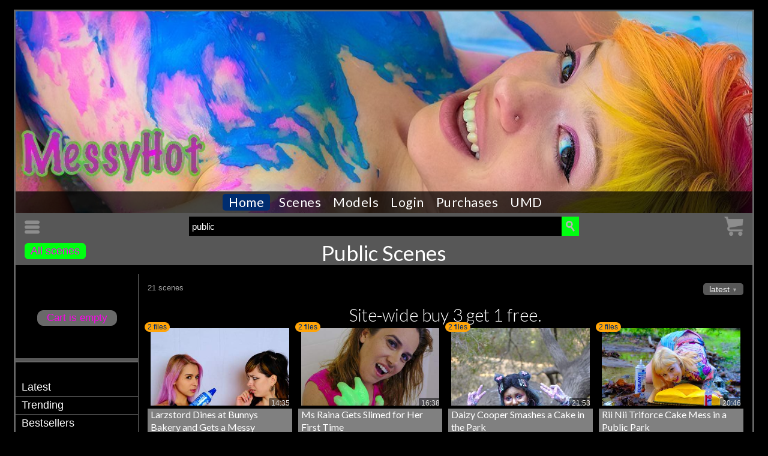

--- FILE ---
content_type: text/html; charset=ISO-8859-1
request_url: https://messyhot.umd.net/downloads/public
body_size: 135505
content:
<!DOCTYPE html>
<html lang="en">
<head>
<meta name="viewport" id="viewport" content="width=device-width, initial-scale=.6">
<script>
if (screen.width >= 786) {
    var viewportjawn = document.getElementById('viewport');
    viewportjawn.setAttribute('content','width=device-width, initial-scale=1');
}
</script><base href="https://messyhot.umd.net/"><title>Download videos containing public - UMD</title><meta name="description" content="The latest downloads">
<meta name="keywords" content="downloads videos">
<meta name="RATING" content="RTA-5042-1996-1400-1577-RTA">
<link rel="icon" type="image/png" href="/templates/umd.net/images/favicon.ico">
<link rel="apple-touch-icon" type="image/png" href="/templates/umd.net/images/favicon.ico"><link charset="utf-8" rel="stylesheet" href="/bootstrap-5.2.0-dist/css/bootstrap.min.css" TYPE="text/css"><link charset="utf-8" rel="stylesheet" href="/bootstrap-5.2.0-dist/css/bootstrap-grid.css" TYPE="text/css"><link charset="utf-8" rel="stylesheet" href="/css.html" TYPE="text/css" id="main_css"><link charset="utf-8" rel="stylesheet" href="//fonts.googleapis.com/css2?family=Cabin:wght@300;400;600;700&family=Lato:wght@300;400;600;700&display=swap" TYPE="text/css">

<script>
window.isMobile = false;
</script>
<script src="/javascript.js" type="text/javascript"></script><script src="/javascript_bottom.js"></script><script src="/jquery-latest.min.js"></script><script src="/t_masonry-4.2.2_dist_masonry.min.js" crossorigin="anonymous" async></script>
<script>



function onTouchOrClickHandler(event) {
	// if (typeof thumbnailviewer !== 'undefined' && thumbnailviewer.thumbBox.style.visibility=="visible") //if thumbox is visible on the page already

	if (event.target === document.getElementById("hamburger")) {
	}
	else if (event.target === document.getElementById("filters_button")) {
	}
	else if (event.target.classList.contains("keep_menu") || event.target.closest(".keep_menu")) {
	}
	else if (document.getElementById("slide_nav")) {

		if (swipeableDiv.style.marginLeft === `0px`) event.preventDefault();
		swipeableDiv.style.marginLeft="-100%";


		swipeableDiv.addEventListener('touchend', () => {
			if (!isSwiping) return;

			isSwiping = false;
			swipeableDiv.style.transition = 'margin-left .2s ease-in-out'; // Re-enable transition
			document.body.style.overflow = 'auto'; // Enable page scrolling
			isScrollDisabled = false;

			if (startX - currentX > swipeThreshold) {
				swipeableDiv.style.marginLeft = `-100%`; // Swipe to the right, reveal the div
			} else {
				swipeableDiv.style.marginLeft = `0px`; // Swipe to the left, hide the div
			}
		});
	}
}

window.addEventListener('touchend', onTouchOrClickHandler);
window.addEventListener('click', onTouchOrClickHandler);







// thumbnailviewer.createthumbBox() //Output HTML for the image thumbnail viewer
// thumbnailviewer.dotask(window, function(){thumbnailviewer.init()}, "DOMContentLoaded") //Initialize script on page load
// thumbnailviewer.dotask(window, function(){thumbnailviewer.cleanup()}, "unload")


function getElement(aID) {
	return (document.getElementById) ?
	document.getElementById(aID) : document.all[aID];
}

function getIFrameDocument(aID){
	var rv = null;
	var frame=getElement(aID);
	if (frame.contentDocument) rv = frame.contentDocument;
	else rv = document.frames[aID].document; // bad IE  ;)
	return rv;
}

function adjustMyFrameHeight(width_too, additional, name_addition) {
	if (!name_addition) name_addition = '';
	var frame = getElement("frizame" + name_addition);
	var frameDoc = getIFrameDocument("frizame" + name_addition);
	var height = frameDoc.body.offsetHeight;
	if (width_too) {
		var width = frameDoc.body.offsetWidth
	}
	frame.style.height = height  + 'px';
	if (width_too) {
		frame.style.width = width  + 'px';
	}
}

</script>
</head>
<body  style="height:100%; line-height:normal;"><a name="top"></a>

	



<div style="" class="dabody">
	<div class="body_holder">



		<div style="width:100%; margin:auto;" class="content_area"><div style="border-top-left-radius:inherit; border-top-right-radius:inherit;">


		<div class="logo_bar " style="border-top-left-radius:inherit; border-top-right-radius:inherit;">
			<div style="width:100%; position:relative;" class="logo_strip">
				<div class="logo_box">
					<a href="/" class="default_title_image"></a>				</div>
			</div>
			<div style="clear:both;"></div>
			<div class="top_nav"><div style="display:inline-block;"><div style="float:left;">
		<div style="text-align:center;" onMouseOver="activateMenu(1); timer(1);" onMouseOut="timer(0);">
			<a id="navbutton1" href="/" class="navbutton_active">Home</a>
		</div></div><div style="float:left;">
		<div style="text-align:center;" onMouseOver="activateMenu(5); timer(1);" onMouseOut="timer(0);">
			<a id="navbutton5" href="/downloads/all" class="navbutton">Scenes</a>
		</div></div><div style="float:left;">
		<div style="text-align:center;">
			<a id="navbutton8" href="/models" class="navbutton">Models</a>
		</div></div><div style="float:left;">
		<div style="text-align:center;">
			<a id="navbutton16" href="/login/destination/%2F%2Fmessyhot.umd.net%2Fdownloads%2Fpublic" class="navbutton">Login</a>
		</div></div><div style="float:left;">
		<div style="text-align:center;">
			<a id="navbutton17" href="/purchases" class="navbutton">Purchases</a>
		</div></div><div style="float:left;">
		<div style="text-align:center;">
			<a id="navbutton13" href="//umd.net/downloads" class="navbutton" target="_top">UMD</a>
		</div></div></div><div style="clear:both;"></div></div>			
			<div style="clear:both;"></div>
		</div>
				
		<div class="content_body">
		<div class="background_shading search_nav sticky-top no_shadow" style="top:-1px; padding-top:1px;" id="stickytop"><div style="padding:5px 15px;"><div class=" px-0 py-0"><div class="container-fluid px-0 " ><div class="row gx-0 gy-0 align-items-start row" ><div class="col-2 h-100 align-start"><div class=""><div class=" px-0 py-0"><div class="expanding_icon" style="transform-origin:left center; overflow:hidden;"><img src="/images/nv_hamburger.png" style="box-sizing:content-box; padding:3px 7px 3px 0px; border:0px;" onClick="document.getElementById('slide_nav').style.marginLeft='0px'; document.getElementById('slide_nav_nav').style.display='block'; document.getElementById('slide_nav_filters').style.display='none';" class="pointer d-inline-block " id="hamburger" title="Menu"></div></div></div></div><div class="col-8 h-100 align-start"><div class=""><div class=" px-0 py-0"><div style="text-align:center; margin:auto; max-width:650px; overflow:hidden; z-index:3000;" id="search_bar"><form method="get" action="/search" name="search_form" id="search_form" style="padding:0px 0px 1px 0px;"><input type="hidden" name="clear_sortby" value="1"><input type="hidden" name="search_submitted" value="1"><input type="hidden" name="idtitle" value="public"><input type="hidden" name="search_type" value="download"><input type="hidden" name="destination" value="/downloads/public"><div style="text-align:left; float:left; overflow:hidden; width:calc(100% - 0px); height:32px;" class="search_bar_items search_box"><div style="float:right;"><input type="submit" value="" style="width:29px; height:32px; cursor:pointer; background-image:url(/templates/generic/images/cool_ass_glass.png); background-position:center; vertical-align:bottom; background-size:15px; background-repeat:no-repeat; transform-origin:center;" class="expanding_icon search_bar_items search_go"></div>


<input type="text" name="keywords" value="public" id="site_inline_search" onClick="document.getElementById('site_inline_search').className='search_box_input search_active';" class="search_box_input search_inactive" placeholder="public" style="width:calc(100% - 60px); border:0px; border-radius:0px; height:32px;"></div></div><div style="clear:both;"></div></div></div></div><div class="col-2 h-100 align-start"><div class=""><div class=" px-0 py-0"><div style="float:right;"><div class="expanding_icon no_break" style="transform-origin:right center"><div style="vertical-align:top; display:inline-block; width:32px; height:32px; position:relative;"><div style="display:none; position:absolute; left:0px; top:0px; padding-right:7px;" id="cart_active"><a href="/cart"><img src="/images/nv_cart1disabled.png" style="border:0px; width:32px; height:32px;" title="Shopping Cart"></a><a href="/cart" class="bubble_caution" style="position:absolute; top:-3px; right:14px; left:auto;" title="Shopping Cart" id="cart_count">0</a></div>

	<a href="/cart" style="display:inline-block; position:absolute; left:0px; top:0px;" id="cart_inactive">
	<img src="/images/nv_cart1disabled.png" style="width:32px; border:0px;" title="Shopping Cart"></a>
	</div></div></div></div></div></div></div></div></div></div><div style="position:relative; width:100%;"><div id="extra_infoadvanced_blok" style="display:none; visibility: hidden; position: absolute; overflow: hidden; width: 100%; padding-top:5px;"></div></div><input type="hidden" name="advanced_search_submitted" id="advanced_search_submitted" value=""></form></div><script>
	document.addEventListener('DOMContentLoaded', function () {
		const stickies = document.querySelectorAll('.sticky-top');
		if (!stickies.length) return;
		const topSticky = stickies[0];
		const observer = new IntersectionObserver(
			(entries) => {
				const entry = entries[0];
				const isSticky = entry.intersectionRatio < 1;

				// Add/remove isSticky on ALL sticky-top elements
				stickies.forEach(el => el.classList.toggle('isSticky', isSticky));
			},
			{ threshold: [1] }
		);
		observer.observe(topSticky);
	});
	</script>
	<div class="title_strip background_shading" style="overflow:hidden; border-width:0px 0px 1px 0px; margin:0px 0px 15px 0px;"><div class="row gx-0"><div class="col-3" style=" padding:5px 0px 0px 15px;"><a href="/downloads/all"   class="button button_action" style="font-size:18px; border-radius:6px; padding:2px 9px 2px 9px; cursor:pointer;">All scenes</a></div><div class="col-6" style="text-align:center;"><div class="heading1" style="margin:0px 15px;"><div style="">Public Scenes</div></div></div><div class="col-3" style=" padding:5px 15px 0px 0px; text-align:right;"></div></div>
	
	</div><div class="row my-0 gx-0"><div class="left_sidebar_box left_sidebar d-none d-md-block col-md-3 col-lg-2"><div class="cart_window_container sticky-top background_faded" style="top:43px; margin:0px 0px 30px 0px; padding:0px;"><iframe src="cart_window" name="cart_window" frameborder=0 scrolling=no style="width:100%; margin:0px; padding:0px 0px 0px 0px; text-align:center; background-color:transparent; z-index:1;" id="frizame" allowtransparency="true" onload="adjustMyFrameHeight();" class="left_sidebar"></iframe><div class="hr" style="margin:0px; width:100%;"></div></div><a href="downloads/i/all/?new_downloads_sortby=latest" class="side_sortlink">Latest</a><div class="hr" style="margin:3px auto;"></div><a href="downloads/i/all/?new_downloads_sortby=trending" class="side_sortlink">Trending</a><div class="hr" style="margin:3px auto;"></div><a href="downloads/i/all/?new_downloads_sortby=bestsellers" class="side_sortlink">Bestsellers</a><div class="hr" style="margin:3px auto;"></div><a href="/reviews" class="side_sortlink">Reviews</a>
			<div class="hr" style="margin:3px auto;"></div><a href="/downloads/bundles" class="side_sortlink">Bundles</a><div class="hr" style="margin:3px auto;"></div><a href="models" class="side_sortlink">Models</a>
			<div class="hr" style="margin:3px auto;"></div><a href="/reviewit/type/site/id/17565/return/%2F%2Fmessyhot.umd.net%2Fdownloads%2Fpublic" class="side_sortlink">Review Us</a>
			<div class="hr" style="margin:3px auto;"></div><a href="/#customs" class="side_sortlink">Custom Films</a>
			<div class="hr" style="margin:3px auto;"></div><br><div style="margin-bottom:30px;"><div style="padding:0px 10px; max-width:250px;" class="centered"><div class="text_center tiny background_normal bordered" style="padding:5px; border-radius:5px; margin:0px auto 15px auto;">To avoid content being blocked due to your local laws, please verify your age <a href="/about_us/inline/user-verification" class="poplock_medium_small inline_question" style="margin:0px 0px 0px 3px;">?</a></div></div></div><div class="text_center"><div class="" style="margin:0px 0px 15px 0px;"><a href="/subscribe_me/subscribe/1/media_type_id/22/media_id/1196/bring_me_back/1/return/%2Fdownloads%2Fpublic" class="button button_faded block" style="padding:3px 10px; border-radius:20px;">Follow our store</a></div></div><div style="text-align:center; margin-bottom:5px; padding:30px 0px 0px 0px;"><a href="/categories" class="block heading3 left_sidebar">Tags</a></div><div style="margin-bottom:15px;"><a href="downloads/cake" class="side_sortlink" style="text-decoration:none; display:block; padding:3px 0px 3px 5px; margin-left:5px; margin-right:5px;">cake</a><a href="downloads/chocolate" class="side_sortlink" style="text-decoration:none; display:block; padding:3px 0px 3px 5px; margin-left:5px; margin-right:5px;">chocolate</a><a href="downloads/cream" class="side_sortlink" style="text-decoration:none; display:block; padding:3px 0px 3px 5px; margin-left:5px; margin-right:5px;">cream</a><a href="downloads/foam" class="side_sortlink" style="text-decoration:none; display:block; padding:3px 0px 3px 5px; margin-left:5px; margin-right:5px;">foam</a><a href="downloads/food" class="side_sortlink" style="text-decoration:none; display:block; padding:3px 0px 3px 5px; margin-left:5px; margin-right:5px;">food</a><a href="downloads/goo" class="side_sortlink" style="text-decoration:none; display:block; padding:3px 0px 3px 5px; margin-left:5px; margin-right:5px;">goo</a><a href="downloads/gunge" class="side_sortlink" style="text-decoration:none; display:block; padding:3px 0px 3px 5px; margin-left:5px; margin-right:5px;">gunge</a><a href="downloads/honey" class="side_sortlink" style="text-decoration:none; display:block; padding:3px 0px 3px 5px; margin-left:5px; margin-right:5px;">honey</a><a href="downloads/icing" class="side_sortlink" style="text-decoration:none; display:block; padding:3px 0px 3px 5px; margin-left:5px; margin-right:5px;">icing</a><a href="downloads/jelly" class="side_sortlink" style="text-decoration:none; display:block; padding:3px 0px 3px 5px; margin-left:5px; margin-right:5px;">jelly</a><a href="downloads/marshmallow" class="side_sortlink" style="text-decoration:none; display:block; padding:3px 0px 3px 5px; margin-left:5px; margin-right:5px;">marshmallow</a><a href="downloads/milk" class="side_sortlink" style="text-decoration:none; display:block; padding:3px 0px 3px 5px; margin-left:5px; margin-right:5px;">milk</a><a href="downloads/paint" class="side_sortlink" style="text-decoration:none; display:block; padding:3px 0px 3px 5px; margin-left:5px; margin-right:5px;">paint</a><a href="downloads/pies" class="side_sortlink" style="text-decoration:none; display:block; padding:3px 0px 3px 5px; margin-left:5px; margin-right:5px;">pies</a><a href="downloads/public" class="side_sortlink_active" style="text-decoration:none; display:block; padding:3px 0px 3px 5px; margin-left:5px; margin-right:5px;">public</a><a href="downloads/pudding" class="side_sortlink" style="text-decoration:none; display:block; padding:3px 0px 3px 5px; margin-left:5px; margin-right:5px;">pudding</a><a href="downloads/shampoo" class="side_sortlink" style="text-decoration:none; display:block; padding:3px 0px 3px 5px; margin-left:5px; margin-right:5px;">shampoo</a><a href="downloads/slime" class="side_sortlink" style="text-decoration:none; display:block; padding:3px 0px 3px 5px; margin-left:5px; margin-right:5px;">slime</a><a href="downloads/sludge" class="side_sortlink" style="text-decoration:none; display:block; padding:3px 0px 3px 5px; margin-left:5px; margin-right:5px;">sludge</a><a href="downloads/sticky" class="side_sortlink" style="text-decoration:none; display:block; padding:3px 0px 3px 5px; margin-left:5px; margin-right:5px;">sticky</a><a href="downloads/syrup" class="side_sortlink" style="text-decoration:none; display:block; padding:3px 0px 3px 5px; margin-left:5px; margin-right:5px;">syrup</a><a href="downloads/thick" class="side_sortlink" style="text-decoration:none; display:block; padding:3px 0px 3px 5px; margin-left:5px; margin-right:5px;">thick</a><a href="downloads/tub" class="side_sortlink" style="text-decoration:none; display:block; padding:3px 0px 3px 5px; margin-left:5px; margin-right:5px;">tub</a><a href="downloads/water" class="side_sortlink" style="text-decoration:none; display:block; padding:3px 0px 3px 5px; margin-left:5px; margin-right:5px;">water</a><a href="downloads/whipped+cream" class="side_sortlink" style="text-decoration:none; display:block; padding:3px 0px 3px 5px; margin-left:5px; margin-right:5px;">whipped cream</a></div><div class="hr" style="margin:30px 0px; width:100%;"></div><div style="position:relative; padding-bottom:30%; overflow:hidden;" class="box_80 rounded_corner"><div style="position:absolute; top:0; left:0; width:100%;"><a href="/go/messyhotcom" target="_blank"><img src="/media/site_thumbs/6_20/thumbs/screenshot20200617at32019_1592421631_uid_37384_id_17185.png" style="width:100%; display:block;" itemprop="image" ></a>
				</div></div><div style="text-align:center; margin-bottom:15px;"><a href="/go/messyhotcom" class="break_word heading5 side_sortlink" style="padding:0px;">messyhot.com</a></div><div style="overflow:hidden; width:100%; margin-top:30px;" class="block break_word text_center"><a href="https://umd.net/messyhot" target="_top"><img src="/media/user_icons/8_16/thumbs/dscf8155_1471014189_uid_37384_60069.jpg" style="max-width:90px; width:100%; margin:auto; border-radius:5px; display:block;" itemprop="image" ></a><a href="https://umd.net/messyhot"  target="_top"><span class="small">Store owner: </a><br><a href="https://umd.net/messyhot" target="_top" class="underline small">messyhot</a></div><div class="text_center small" style="margin:30px 0px 15px 0px;">
	Powered by <a href="https://umd.net/sell_your_videos" class="underlined">umd.net</a><br>
	</div></div><div class="col-sm-12 col-md-9 col-lg-10"><span class="small parenthetical" style="float:left; text-align:right; margin-left:15px; margin-top:15px; vertical-align:text-bottom; padding-right:15px;">21 scenes</span><div style="float:right; margin:15px 10px 15px 0px;"><div class="inline_block" style="margin-right:5px;"><div style="padding:2px 10px;" class="small rounded_corner_small background_shading inline_block sort_options pointer" id="menufiltermenu_sort_title" onmouseover="activateMenu('filtermenu_sort'); timer(1);" onmouseout="timer(0);">latest&nbsp;<span class="transparent" style="font-size:9px; vertical-align:middle;">&#x25BC;</span></div><br><div style="position:relative;" onmouseover="timer(1);" onmouseout="timer(0);"><div style="padding:0px 10px 5px 10px; border-radius:5px; position:absolute; display:none; z-index:1500;" id="menufiltermenu_sort" class="small rounded_corner_small background_shading inline_block sort_options pointer"><a href="/change_settings/new_downloads_sortby/trending/return/%2Fdownloads%2Fpublic%3Fsortby%3Dtrending" class="block normal no_break text_right" style="padding:10px 0px 0px 0px;">trending</a><a href="/change_settings/new_downloads_sortby/bestsellers/return/%2Fdownloads%2Fpublic%3Fsortby%3Dbestsellers" class="block normal no_break text_right" style="padding:10px 0px 0px 0px;">bestsellers</a><a href="/change_settings/new_downloads_sortby/rating/return/%2Fdownloads%2Fpublic%3Fsortby%3Drating" class="block normal no_break text_right" style="padding:10px 0px 0px 0px;">top rated</a><a href="/change_settings/new_downloads_sortby/title/return/%2Fdownloads%2Fpublic%3Fsortby%3Dtitle" class="block normal no_break text_right" style="padding:10px 0px 0px 0px;">alphabetical</a><a href="/change_settings/new_downloads_sortby/i_viewed/return/%2Fdownloads%2Fpublic%3Fsortby%3Di_viewed" class="block normal no_break text_right" style="padding:10px 0px 0px 0px;">my history</a><a href="/change_settings/new_downloads_sortby/views/return/%2Fdownloads%2Fpublic%3Fsortby%3Dviews" class="block normal no_break text_right" style="padding:10px 0px 0px 0px;">most views</a><a href="/change_settings/new_downloads_sortby/price/return/%2Fdownloads%2Fpublic%3Fsortby%3Dprice" class="block normal no_break text_right" style="padding:10px 0px 0px 0px;">lowest price</a><a href="/change_settings/new_downloads_sortby/has_models/return/%2Fdownloads%2Fpublic%3Fsortby%3Dhas_models" class="block normal no_break text_right" style="padding:10px 0px 0px 0px;">most models</a><a href="/change_settings/new_downloads_sortby/relevance/return/%2Fdownloads%2Fpublic%3Fsortby%3Drelevance" class="block normal no_break text_right" style="padding:10px 0px 0px 0px;">relevance</a></div></div></div></div><div class="cleared"></div><div class="cleared"></div><div class="heading3 light3 highlighted" style="text-align:center; margin:0px auto 0px auto;">Site-wide buy 3 get 1 free.</div><div style="margin:0px 15px;"><div class="cleared"><div class=" px-0 py-0"><div class="container-fluid px-0 " ><div class="row gx-2 gy-2 align-items-start text-start row-cols-xxxxl-7 row-cols-xxxl-6 row-cols-xxl-5 row-cols-xl-4 row-cols-lg-3 row-cols-md-3 row-cols-sm-2 row-cols-2" ><div class="col h-100 align-start"><div class=" row_alternate2"><div class=" px-0 py-0"><div style="position:relative;"><a href="download_info/larzstord-dines-at-bunnys-bakery-and-get"><img id="download_60984" src="//mucky.umd.net/media/downloads_teasers/37384/larzstord-dines-at-bunnys-bakery-and-get/mediums/larzstord-dines-at-bunnys-bakery-and-get_main.jpg"onmouseover="changepic('download_60984', '//mucky.umd.net/media/downloads_teasers/37384/larzstord-dines-at-bunnys-bakery-and-get/mediums/larzstord-dines-at-bunnys-bakery-and-get_', 22);" onmouseout="clearTimeout(wam);" style="width:100%; display:block; " class="framed dl_main_image"></a><a href="href="download_info/larzstord-dines-at-bunnys-bakery-and-get"" class="runtime_bubble">14:35</a><div class="notice_bubble">2 files</div></div><div style=" overflow:hidden; padding:0px 5px 0px 5px;" class="centered"><a href="download_info/larzstord-dines-at-bunnys-bakery-and-get"><span class="normal break_word heading6">Larzstord Dines at Bunnys Bakery and Gets a Messy Surprise</span></a><div class="text_center"><div class="tiny parenthetical text_right" style="float:right; min-width:70px;">7,988 views</div><div class="tiny parenthetical text_left" style="float:left; min-width:70px;"><span title="Tuesday November 23, 2021 at 12:00:00am, ">11/23/21</span></div><div class="text_center" style="display:inline-block; margin:0px 15px;"><div style="display:inline-block;"><div style="display:inline-block; overflow:hidden; min-width:20px;">
	<table cellspacing=0 cellpadding=0><tr><td style="">
	<div style="position:relative; width:20px; height:20px; overflow:hidden; text-align:left;">
	<div style="position:absolute; z-index:1; width:20px; height:20px; text-align:center; display:none;" id="confirmation_holder60984"><img src="/images/heartz.png" style="width:20px;" title="Loved it!">Love you, too</div>

		<div style="position:absolute; z-index:2; width:20px; height:20px; background-size:20px;" id="star_holder60984"onmouseover="
				document.getElementById('moving_stars60984').style.display='block';
				"
				onmouseout="
				document.getElementById('moving_stars60984').style.display='none';
				"><ul id="star60984" class="star" style="height:20px; list-style: none; margin:0px; padding:0px; width:20px; position: relative; background: url(/images/heartz.png) repeat; background-position: 0px 20px; background-size:20px; cursor: pointer;"  onmousedown="window.location.href='/login/destination/%2F%2Fmessyhot.umd.net%2Fdownloads%2Fpublic'" title="Log in to love it!"><li id="moving_stars60984" style="width:20px; height:20px; background: url(/images/heartz.png); background-position: 0px 40px; background-size:20px; padding:0px; margin:0px; display:none; text-indent: -9000px; z-index: 2; position: absolute;"></li></ul>
		</div>
	</div></td><td class="parenthetical tiny" valign="top" style="padding:0px 0px 0px 2px;"><div style="position:relative; top:0px; display:block;"><div style="position:absolute; top:0px; left:0px; display:inline;" id="old_number60984"><span style="position:relative; left:0px;" class="parenthetical"><a href="/score_breakdown/media_type/12/media_id/60984/return/%2F%2Fmessyhot.umd.net%2Fdownloads%2Fpublic" title="3400 points" class="f poplock_medium no_break no_underline parenthetical " style="padding-right:15px;">17</a></span></div><div style="position:absolute; top:0px; left:0px; display:none; z-index:20;" id="new_number60984" class="highlighted"><span style="position:relative; left:0px;"><a href="/score_breakdown/media_type/12/media_id/60984/return/%2F%2Fmessyhot.umd.net%2Fdownloads%2Fpublic" title="3400 points" class="f poplock_medium">18</a></span></div></div><span style="visibility:hidden; height:0px; line-height:0px;">17</span></td></tr></table></div></div></div></div></div><table cellspacing=0 cellpadding=0 border=0 style="width:100%; padding:0px 5px;"><tr><td style="width:40%;" class="parenthetical tiny"><div class="heading4 highlighted">$12.69</div></td><td align=right valign=top style="width:60%;padding-top:3px;">

			<div style="position:relative;"><div style="position:relative; width:45px; " class="text_center"><div id="add_to_cart_60984" style="position:absolute; right:0px; top:0px; text-align:center;"><a href="/cart_window/add/1/download_id/60984"  onClick=" fade('add_to_cart_60984', 'out'); fade('added_60984', 'in');"  target="cart_window" class="button button_action" style="font-size:15px; border-radius:6px;display:block; width:45px; padding:1px 5px; margin:auto;" id="add_to_cart_60984">Add</a></div>

			<div id="added_60984" style="position:absolute; right:0px; top:0px; text-align:center; display:none;"><a href="cart"   target="_top" class="button button_disabled" style="font-size:15px; border-radius:6px;display:block; width:45px; padding:1px 5px; margin:auto;">Cart</a></div><div class="cleared" style="clear:both; margin-bottom:5px;">&nbsp;</div></div></td></tr></table></div></div></div><div class="col h-100 align-start"><div class=" row_alternate2"><div class=" px-0 py-0"><div style="position:relative;"><a href="download_info/ms-raina-gets-slimed-for-her-first-time"><img id="download_52377" src="//mucky.umd.net/media/downloads_teasers/37384/ms-raina-gets-slimed-for-her-first-time/mediums/ms-raina-gets-slimed-for-her-first-time_main.jpg"onmouseover="changepic('download_52377', '//mucky.umd.net/media/downloads_teasers/37384/ms-raina-gets-slimed-for-her-first-time/mediums/ms-raina-gets-slimed-for-her-first-time_', 23);" onmouseout="clearTimeout(wam);" style="width:100%; display:block; " class="framed dl_main_image"></a><a href="href="download_info/ms-raina-gets-slimed-for-her-first-time"" class="runtime_bubble">16:38</a><div class="notice_bubble">2 files</div></div><div style=" overflow:hidden; padding:0px 5px 0px 5px;" class="centered"><a href="download_info/ms-raina-gets-slimed-for-her-first-time"><span class="normal break_word heading6">Ms Raina Gets Slimed for Her First Time</span></a><div class="text_center"><div class="tiny parenthetical text_right" style="float:right; min-width:70px;">4,458 views</div><div class="tiny parenthetical text_left" style="float:left; min-width:70px;"><span title="Saturday November 14, 2020 at 12:00:00am, ">11/14/20</span></div><div class="text_center" style="display:inline-block; margin:0px 15px;"><div style="display:inline-block;"><div style="display:inline-block; overflow:hidden; min-width:20px;">
	<table cellspacing=0 cellpadding=0><tr><td style="">
	<div style="position:relative; width:20px; height:20px; overflow:hidden; text-align:left;">
	<div style="position:absolute; z-index:1; width:20px; height:20px; text-align:center; display:none;" id="confirmation_holder52377"><img src="/images/heartz.png" style="width:20px;" title="Loved it!">Love you, too</div>

		<div style="position:absolute; z-index:2; width:20px; height:20px; background-size:20px;" id="star_holder52377"onmouseover="
				document.getElementById('moving_stars52377').style.display='block';
				"
				onmouseout="
				document.getElementById('moving_stars52377').style.display='none';
				"><ul id="star52377" class="star" style="height:20px; list-style: none; margin:0px; padding:0px; width:20px; position: relative; background: url(/images/heartz.png) repeat; background-position: 0px 20px; background-size:20px; cursor: pointer;"  onmousedown="window.location.href='/login/destination/%2F%2Fmessyhot.umd.net%2Fdownloads%2Fpublic'" title="Log in to love it!"><li id="moving_stars52377" style="width:20px; height:20px; background: url(/images/heartz.png); background-position: 0px 40px; background-size:20px; padding:0px; margin:0px; display:none; text-indent: -9000px; z-index: 2; position: absolute;"></li></ul>
		</div>
	</div></td><td class="parenthetical tiny" valign="top" style="padding:0px 0px 0px 2px;"><div style="position:relative; top:0px; display:block;"><div style="position:absolute; top:0px; left:0px; display:inline;" id="old_number52377"><span style="position:relative; left:0px;" class="parenthetical"><a href="/score_breakdown/media_type/12/media_id/52377/return/%2F%2Fmessyhot.umd.net%2Fdownloads%2Fpublic" title="1600 points" class="f poplock_medium no_break no_underline parenthetical " style="padding-right:15px;">6</a></span></div><div style="position:absolute; top:0px; left:0px; display:none; z-index:20;" id="new_number52377" class="highlighted"><span style="position:relative; left:0px;"><a href="/score_breakdown/media_type/12/media_id/52377/return/%2F%2Fmessyhot.umd.net%2Fdownloads%2Fpublic" title="1600 points" class="f poplock_medium">7</a></span></div></div><span style="visibility:hidden; height:0px; line-height:0px;">6</span></td></tr></table></div></div></div></div></div><table cellspacing=0 cellpadding=0 border=0 style="width:100%; padding:0px 5px;"><tr><td style="width:40%;" class="parenthetical tiny"><div class="heading4 highlighted">$13.69</div></td><td align=right valign=top style="width:60%;padding-top:3px;">

			<div style="position:relative;"><div style="position:relative; width:45px; " class="text_center"><div id="add_to_cart_52377" style="position:absolute; right:0px; top:0px; text-align:center;"><a href="/cart_window/add/1/download_id/52377"  onClick=" fade('add_to_cart_52377', 'out'); fade('added_52377', 'in');"  target="cart_window" class="button button_action" style="font-size:15px; border-radius:6px;display:block; width:45px; padding:1px 5px; margin:auto;" id="add_to_cart_52377">Add</a></div>

			<div id="added_52377" style="position:absolute; right:0px; top:0px; text-align:center; display:none;"><a href="cart"   target="_top" class="button button_disabled" style="font-size:15px; border-radius:6px;display:block; width:45px; padding:1px 5px; margin:auto;">Cart</a></div><div class="cleared" style="clear:both; margin-bottom:5px;">&nbsp;</div></div></td></tr></table></div></div></div><div class="col h-100 align-start"><div class=" row_alternate2"><div class=" px-0 py-0"><div style="position:relative;"><a href="download_info/daizy-cooper-smashes-a-cake-in-the-park"><img id="download_38312" src="//mucky.umd.net/media/downloads_teasers/37384/daizy-cooper-smashes-a-cake-in-the-park/mediums/daizy-cooper-smashes-a-cake-in-the-park_main.jpg"onmouseover="changepic('download_38312', '//mucky.umd.net/media/downloads_teasers/37384/daizy-cooper-smashes-a-cake-in-the-park/mediums/daizy-cooper-smashes-a-cake-in-the-park_', 27);" onmouseout="clearTimeout(wam);" style="width:100%; display:block; " class="framed dl_main_image"></a><a href="href="download_info/daizy-cooper-smashes-a-cake-in-the-park"" class="runtime_bubble">21:53</a><div class="notice_bubble">2 files</div></div><div style=" overflow:hidden; padding:0px 5px 0px 5px;" class="centered"><a href="download_info/daizy-cooper-smashes-a-cake-in-the-park"><span class="normal break_word heading6">Daizy Cooper Smashes a Cake in the Park</span></a><div class="text_center"><div class="tiny parenthetical text_right" style="float:right; min-width:70px;">5,066 views</div><div class="tiny parenthetical text_left" style="float:left; min-width:70px;"><span title="Thursday September 26, 2019 at 12:00:00am, ">9/26/19</span></div><div class="text_center" style="display:inline-block; margin:0px 15px;"><div style="display:inline-block;"><div style="display:inline-block; overflow:hidden; min-width:20px;">
	<table cellspacing=0 cellpadding=0><tr><td style="">
	<div style="position:relative; width:20px; height:20px; overflow:hidden; text-align:left;">
	<div style="position:absolute; z-index:1; width:20px; height:20px; text-align:center; display:none;" id="confirmation_holder38312"><img src="/images/heartz.png" style="width:20px;" title="Loved it!">Love you, too</div>

		<div style="position:absolute; z-index:2; width:20px; height:20px; background-size:20px;" id="star_holder38312"onmouseover="
				document.getElementById('moving_stars38312').style.display='block';
				"
				onmouseout="
				document.getElementById('moving_stars38312').style.display='none';
				"><ul id="star38312" class="star" style="height:20px; list-style: none; margin:0px; padding:0px; width:20px; position: relative; background: url(/images/heartz.png) repeat; background-position: 0px 20px; background-size:20px; cursor: pointer;"  onmousedown="window.location.href='/login/destination/%2F%2Fmessyhot.umd.net%2Fdownloads%2Fpublic'" title="Log in to love it!"><li id="moving_stars38312" style="width:20px; height:20px; background: url(/images/heartz.png); background-position: 0px 40px; background-size:20px; padding:0px; margin:0px; display:none; text-indent: -9000px; z-index: 2; position: absolute;"></li></ul>
		</div>
	</div></td><td class="parenthetical tiny" valign="top" style="padding:0px 0px 0px 2px;"><div style="position:relative; top:0px; display:block;"><div style="position:absolute; top:0px; left:0px; display:inline;" id="old_number38312"><span style="position:relative; left:0px;" class="parenthetical"><a href="/score_breakdown/media_type/12/media_id/38312/return/%2F%2Fmessyhot.umd.net%2Fdownloads%2Fpublic" title="1200 points" class="f poplock_medium no_break no_underline parenthetical " style="padding-right:15px;">3</a></span></div><div style="position:absolute; top:0px; left:0px; display:none; z-index:20;" id="new_number38312" class="highlighted"><span style="position:relative; left:0px;"><a href="/score_breakdown/media_type/12/media_id/38312/return/%2F%2Fmessyhot.umd.net%2Fdownloads%2Fpublic" title="1200 points" class="f poplock_medium">4</a></span></div></div><span style="visibility:hidden; height:0px; line-height:0px;">3</span></td></tr></table></div></div></div></div></div><table cellspacing=0 cellpadding=0 border=0 style="width:100%; padding:0px 5px;"><tr><td style="width:40%;" class="parenthetical tiny"><div class="heading4 highlighted">$14.69</div></td><td align=right valign=top style="width:60%;padding-top:3px;">

			<div style="position:relative;"><div style="position:relative; width:45px; " class="text_center"><div id="add_to_cart_38312" style="position:absolute; right:0px; top:0px; text-align:center;"><a href="/cart_window/add/1/download_id/38312"  onClick=" fade('add_to_cart_38312', 'out'); fade('added_38312', 'in');"  target="cart_window" class="button button_action" style="font-size:15px; border-radius:6px;display:block; width:45px; padding:1px 5px; margin:auto;" id="add_to_cart_38312">Add</a></div>

			<div id="added_38312" style="position:absolute; right:0px; top:0px; text-align:center; display:none;"><a href="cart"   target="_top" class="button button_disabled" style="font-size:15px; border-radius:6px;display:block; width:45px; padding:1px 5px; margin:auto;">Cart</a></div><div class="cleared" style="clear:both; margin-bottom:5px;">&nbsp;</div></div></td></tr></table></div></div></div><div class="col h-100 align-start"><div class=" row_alternate2"><div class=" px-0 py-0"><div style="position:relative;"><a href="download_info/rii-nii-triforce-cake-mess-in-a-public-p"><img id="download_33355" src="//mucky.umd.net/media/downloads_teasers/37384/rii-nii-triforce-cake-mess-in-a-public-p/mediums/rii-nii-triforce-cake-mess-in-a-public-p_main.jpg"onmouseover="changepic('download_33355', '//mucky.umd.net/media/downloads_teasers/37384/rii-nii-triforce-cake-mess-in-a-public-p/mediums/rii-nii-triforce-cake-mess-in-a-public-p_', 17);" onmouseout="clearTimeout(wam);" style="width:100%; display:block; " class="framed dl_main_image"></a><a href="href="download_info/rii-nii-triforce-cake-mess-in-a-public-p"" class="runtime_bubble">20:46</a><div class="notice_bubble">2 files</div></div><div style=" overflow:hidden; padding:0px 5px 0px 5px;" class="centered"><a href="download_info/rii-nii-triforce-cake-mess-in-a-public-p"><span class="normal break_word heading6">Rii Nii Triforce Cake Mess in a Public Park</span></a><div class="text_center"><div class="tiny parenthetical text_right" style="float:right; min-width:70px;">6,270 views</div><div class="tiny parenthetical text_left" style="float:left; min-width:70px;"><span title="Monday February 11, 2019 at 12:00:00am, ">2/11/19</span></div><div class="text_center" style="display:inline-block; margin:0px 15px;"><div style="display:inline-block; padding-right:10px;"><div style="display:inline-block; overflow:hidden; min-width:20px;">
	<table cellspacing=0 cellpadding=0><tr><td style="">
	<div style="position:relative; width:20px; height:20px; overflow:hidden; text-align:left;">
	<div style="position:absolute; z-index:1; width:20px; height:20px; text-align:center; display:none;" id="confirmation_holder33355"><img src="/images/heartz.png" style="width:20px;" title="Loved it!">Love you, too</div>

		<div style="position:absolute; z-index:2; width:20px; height:20px; background-size:20px;" id="star_holder33355"onmouseover="
				document.getElementById('moving_stars33355').style.display='block';
				"
				onmouseout="
				document.getElementById('moving_stars33355').style.display='none';
				"><ul id="star33355" class="star" style="height:20px; list-style: none; margin:0px; padding:0px; width:20px; position: relative; background: url(/images/heartz.png) repeat; background-position: 0px 20px; background-size:20px; cursor: pointer;"  onmousedown="window.location.href='/login/destination/%2F%2Fmessyhot.umd.net%2Fdownloads%2Fpublic'" title="Log in to love it!"><li id="moving_stars33355" style="width:20px; height:20px; background: url(/images/heartz.png); background-position: 0px 40px; background-size:20px; padding:0px; margin:0px; display:none; text-indent: -9000px; z-index: 2; position: absolute;"></li></ul>
		</div>
	</div></td><td class="parenthetical tiny" valign="top" style="padding:0px 0px 0px 2px;"><div style="position:relative; top:0px; display:block;"><div style="position:absolute; top:0px; left:0px; display:inline;" id="old_number33355"><span style="position:relative; left:0px;" class="parenthetical"><a href="/score_breakdown/media_type/12/media_id/33355/return/%2F%2Fmessyhot.umd.net%2Fdownloads%2Fpublic" title="800 points" class="f poplock_medium no_break no_underline parenthetical " style="padding-right:15px;">5</a></span></div><div style="position:absolute; top:0px; left:0px; display:none; z-index:20;" id="new_number33355" class="highlighted"><span style="position:relative; left:0px;"><a href="/score_breakdown/media_type/12/media_id/33355/return/%2F%2Fmessyhot.umd.net%2Fdownloads%2Fpublic" title="800 points" class="f poplock_medium">6</a></span></div></div><span style="visibility:hidden; height:0px; line-height:0px;">5</span></td></tr></table></div></div><div style="display:inline-block; vertical-align:top;"><div class="bubble_comments bubble_comments_large" style="width:23px; height:23px; background-size:23px; vertical-align:top;">1</div></div></div></div></div><table cellspacing=0 cellpadding=0 border=0 style="width:100%; padding:0px 5px;"><tr><td style="width:40%;" class="parenthetical tiny"><div class="heading4 highlighted">$12.69</div></td><td align=right valign=top style="width:60%;padding-top:3px;">

			<div style="position:relative;"><div style="position:relative; width:45px; " class="text_center"><div id="add_to_cart_33355" style="position:absolute; right:0px; top:0px; text-align:center;"><a href="/cart_window/add/1/download_id/33355"  onClick=" fade('add_to_cart_33355', 'out'); fade('added_33355', 'in');"  target="cart_window" class="button button_action" style="font-size:15px; border-radius:6px;display:block; width:45px; padding:1px 5px; margin:auto;" id="add_to_cart_33355">Add</a></div>

			<div id="added_33355" style="position:absolute; right:0px; top:0px; text-align:center; display:none;"><a href="cart"   target="_top" class="button button_disabled" style="font-size:15px; border-radius:6px;display:block; width:45px; padding:1px 5px; margin:auto;">Cart</a></div><div class="cleared" style="clear:both; margin-bottom:5px;">&nbsp;</div></div></td></tr></table></div></div></div><div class="col h-100 align-start"><div class=" row_alternate2"><div class=" px-0 py-0"><div style="position:relative;"><a href="download_info/phoebe-phelpz-gets-messy-4-the-1st-time"><img id="download_30930" src="//mucky.umd.net/media/downloads_teasers/37384/phoebe-phelpz-gets-messy-4-the-1st-time/mediums/phoebe-phelpz-gets-messy-4-the-1st-time_main.jpg"onmouseover="changepic('download_30930', '//mucky.umd.net/media/downloads_teasers/37384/phoebe-phelpz-gets-messy-4-the-1st-time/mediums/phoebe-phelpz-gets-messy-4-the-1st-time_', 28);" onmouseout="clearTimeout(wam);" style="width:100%; display:block; " class="framed dl_main_image"></a><a href="href="download_info/phoebe-phelpz-gets-messy-4-the-1st-time"" class="runtime_bubble">25:08</a><div class="notice_bubble">3 files</div></div><div style=" overflow:hidden; padding:0px 5px 0px 5px;" class="centered"><a href="download_info/phoebe-phelpz-gets-messy-4-the-1st-time"><span class="normal break_word heading6">Phoebe Phelpz Gets Messy 4 the 1st Time with Cake</span></a><div class="text_center"><div class="tiny parenthetical text_right" style="float:right; min-width:70px;">7,175 views</div><div class="tiny parenthetical text_left" style="float:left; min-width:70px;"><span title="Thursday October 11, 2018 at 12:00:00am, ">10/11/18</span></div><div class="text_center" style="display:inline-block; margin:0px 15px;"><div style="display:inline-block;"><div style="display:inline-block; overflow:hidden; min-width:20px;">
	<table cellspacing=0 cellpadding=0><tr><td style="">
	<div style="position:relative; width:20px; height:20px; overflow:hidden; text-align:left;">
	<div style="position:absolute; z-index:1; width:20px; height:20px; text-align:center; display:none;" id="confirmation_holder30930"><img src="/images/heartz.png" style="width:20px;" title="Loved it!">Love you, too</div>

		<div style="position:absolute; z-index:2; width:20px; height:20px; background-size:20px;" id="star_holder30930"onmouseover="
				document.getElementById('moving_stars30930').style.display='block';
				"
				onmouseout="
				document.getElementById('moving_stars30930').style.display='none';
				"><ul id="star30930" class="star" style="height:20px; list-style: none; margin:0px; padding:0px; width:20px; position: relative; background: url(/images/heartz.png) repeat; background-position: 0px 20px; background-size:20px; cursor: pointer;"  onmousedown="window.location.href='/login/destination/%2F%2Fmessyhot.umd.net%2Fdownloads%2Fpublic'" title="Log in to love it!"><li id="moving_stars30930" style="width:20px; height:20px; background: url(/images/heartz.png); background-position: 0px 40px; background-size:20px; padding:0px; margin:0px; display:none; text-indent: -9000px; z-index: 2; position: absolute;"></li></ul>
		</div>
	</div></td><td class="parenthetical tiny" valign="top" style="padding:0px 0px 0px 2px;"><div style="position:relative; top:0px; display:block;"><div style="position:absolute; top:0px; left:0px; display:inline;" id="old_number30930"><span style="position:relative; left:0px;" class="parenthetical"><a href="/score_breakdown/media_type/12/media_id/30930/return/%2F%2Fmessyhot.umd.net%2Fdownloads%2Fpublic" title="1000 points" class="f poplock_medium no_break no_underline parenthetical " style="padding-right:15px;">6</a></span></div><div style="position:absolute; top:0px; left:0px; display:none; z-index:20;" id="new_number30930" class="highlighted"><span style="position:relative; left:0px;"><a href="/score_breakdown/media_type/12/media_id/30930/return/%2F%2Fmessyhot.umd.net%2Fdownloads%2Fpublic" title="1000 points" class="f poplock_medium">7</a></span></div></div><span style="visibility:hidden; height:0px; line-height:0px;">6</span></td></tr></table></div></div></div></div></div><table cellspacing=0 cellpadding=0 border=0 style="width:100%; padding:0px 5px;"><tr><td style="width:40%;" class="parenthetical tiny"><div class="heading4 highlighted">$16.69</div></td><td align=right valign=top style="width:60%;padding-top:3px;">

			<div style="position:relative;"><div style="position:relative; width:45px; " class="text_center"><div id="add_to_cart_30930" style="position:absolute; right:0px; top:0px; text-align:center;"><a href="/cart_window/add/1/download_id/30930"  onClick=" fade('add_to_cart_30930', 'out'); fade('added_30930', 'in');"  target="cart_window" class="button button_action" style="font-size:15px; border-radius:6px;display:block; width:45px; padding:1px 5px; margin:auto;" id="add_to_cart_30930">Add</a></div>

			<div id="added_30930" style="position:absolute; right:0px; top:0px; text-align:center; display:none;"><a href="cart"   target="_top" class="button button_disabled" style="font-size:15px; border-radius:6px;display:block; width:45px; padding:1px 5px; margin:auto;">Cart</a></div><div class="cleared" style="clear:both; margin-bottom:5px;">&nbsp;</div></div></td></tr></table></div></div></div><div class="col h-100 align-start"><div class=" row_alternate2"><div class=" px-0 py-0"><div style="position:relative;"><a href="download_info/lumchan-returns-to-the-abandoned-zoo-cak"><img id="download_30412" src="//mucky.umd.net/media/downloads_teasers/37384/lumchan-returns-to-the-abandoned-zoo-cak/mediums/lumchan-returns-to-the-abandoned-zoo-cak_main.jpg"onmouseover="changepic('download_30412', '//mucky.umd.net/media/downloads_teasers/37384/lumchan-returns-to-the-abandoned-zoo-cak/mediums/lumchan-returns-to-the-abandoned-zoo-cak_', 25);" onmouseout="clearTimeout(wam);" style="width:100%; display:block; " class="framed dl_main_image"></a><a href="href="download_info/lumchan-returns-to-the-abandoned-zoo-cak"" class="runtime_bubble">24:55</a><div class="notice_bubble">2 files</div></div><div style=" overflow:hidden; padding:0px 5px 0px 5px;" class="centered"><a href="download_info/lumchan-returns-to-the-abandoned-zoo-cak"><span class="normal break_word heading6">LumChan Returns to the Abandoned Zoo Cake Porn</span></a><div class="text_center"><div class="tiny parenthetical text_right" style="float:right; min-width:70px;">7,988 views</div><div class="tiny parenthetical text_left" style="float:left; min-width:70px;"><span title="Thursday September 13, 2018 at 12:00:00am, ">9/13/18</span></div><div class="text_center" style="display:inline-block; margin:0px 15px;"><div style="display:inline-block;"><div style="display:inline-block; overflow:hidden; min-width:20px;">
	<table cellspacing=0 cellpadding=0><tr><td style="">
	<div style="position:relative; width:20px; height:20px; overflow:hidden; text-align:left;">
	<div style="position:absolute; z-index:1; width:20px; height:20px; text-align:center; display:none;" id="confirmation_holder30412"><img src="/images/heartz.png" style="width:20px;" title="Loved it!">Love you, too</div>

		<div style="position:absolute; z-index:2; width:20px; height:20px; background-size:20px;" id="star_holder30412"onmouseover="
				document.getElementById('moving_stars30412').style.display='block';
				"
				onmouseout="
				document.getElementById('moving_stars30412').style.display='none';
				"><ul id="star30412" class="star" style="height:20px; list-style: none; margin:0px; padding:0px; width:20px; position: relative; background: url(/images/heartz.png) repeat; background-position: 0px 20px; background-size:20px; cursor: pointer;"  onmousedown="window.location.href='/login/destination/%2F%2Fmessyhot.umd.net%2Fdownloads%2Fpublic'" title="Log in to love it!"><li id="moving_stars30412" style="width:20px; height:20px; background: url(/images/heartz.png); background-position: 0px 40px; background-size:20px; padding:0px; margin:0px; display:none; text-indent: -9000px; z-index: 2; position: absolute;"></li></ul>
		</div>
	</div></td><td class="parenthetical tiny" valign="top" style="padding:0px 0px 0px 2px;"><div style="position:relative; top:0px; display:block;"><div style="position:absolute; top:0px; left:0px; display:inline;" id="old_number30412"><span style="position:relative; left:0px;" class="parenthetical"><a href="/score_breakdown/media_type/12/media_id/30412/return/%2F%2Fmessyhot.umd.net%2Fdownloads%2Fpublic" title="900 points" class="f poplock_medium no_break no_underline parenthetical " style="padding-right:15px;">4</a></span></div><div style="position:absolute; top:0px; left:0px; display:none; z-index:20;" id="new_number30412" class="highlighted"><span style="position:relative; left:0px;"><a href="/score_breakdown/media_type/12/media_id/30412/return/%2F%2Fmessyhot.umd.net%2Fdownloads%2Fpublic" title="900 points" class="f poplock_medium">5</a></span></div></div><span style="visibility:hidden; height:0px; line-height:0px;">4</span></td></tr></table></div></div></div></div></div><table cellspacing=0 cellpadding=0 border=0 style="width:100%; padding:0px 5px;"><tr><td style="width:40%;" class="parenthetical tiny"><div class="heading4 highlighted">$15.69</div></td><td align=right valign=top style="width:60%;padding-top:3px;">

			<div style="position:relative;"><div style="position:relative; width:45px; " class="text_center"><div id="add_to_cart_30412" style="position:absolute; right:0px; top:0px; text-align:center;"><a href="/cart_window/add/1/download_id/30412"  onClick=" fade('add_to_cart_30412', 'out'); fade('added_30412', 'in');"  target="cart_window" class="button button_action" style="font-size:15px; border-radius:6px;display:block; width:45px; padding:1px 5px; margin:auto;" id="add_to_cart_30412">Add</a></div>

			<div id="added_30412" style="position:absolute; right:0px; top:0px; text-align:center; display:none;"><a href="cart"   target="_top" class="button button_disabled" style="font-size:15px; border-radius:6px;display:block; width:45px; padding:1px 5px; margin:auto;">Cart</a></div><div class="cleared" style="clear:both; margin-bottom:5px;">&nbsp;</div></div></td></tr></table></div></div></div><div class="col h-100 align-start"><div class=" row_alternate2"><div class=" px-0 py-0"><div style="position:relative;"><a href="download_info/juju-sits-in-cake-in-a-public-park"><img id="download_24277" src="//mucky.umd.net/media/downloads_teasers/37384/juju-sits-in-cake-in-a-public-park/mediums/juju-sits-in-cake-in-a-public-park_main.jpg"onmouseover="changepic('download_24277', '//mucky.umd.net/media/downloads_teasers/37384/juju-sits-in-cake-in-a-public-park/mediums/juju-sits-in-cake-in-a-public-park_', 18);" onmouseout="clearTimeout(wam);" style="width:100%; display:block; " class="framed dl_main_image"></a><a href="href="download_info/juju-sits-in-cake-in-a-public-park"" class="runtime_bubble">5:26</a><div class="notice_bubble">2 files</div></div><div style=" overflow:hidden; padding:0px 5px 0px 5px;" class="centered"><a href="download_info/juju-sits-in-cake-in-a-public-park"><span class="normal break_word heading6">Juju Sits in Cake in a Public Park</span></a><div class="text_center"><div class="tiny parenthetical text_right" style="float:right; min-width:70px;">5,753 views</div><div class="tiny parenthetical text_left" style="float:left; min-width:70px;"><span title="Friday September 1, 2017 at 12:00:00am, ">9/1/17</span></div><div class="text_center" style="display:inline-block; margin:0px 15px;"><div style="display:inline-block;"><div style="display:inline-block; overflow:hidden; min-width:20px;">
	<table cellspacing=0 cellpadding=0><tr><td style="">
	<div style="position:relative; width:20px; height:20px; overflow:hidden; text-align:left;">
	<div style="position:absolute; z-index:1; width:20px; height:20px; text-align:center; display:none;" id="confirmation_holder24277"><img src="/images/heartz.png" style="width:20px;" title="Loved it!">Love you, too</div>

		<div style="position:absolute; z-index:2; width:20px; height:20px; background-size:20px;" id="star_holder24277"onmouseover="
				document.getElementById('moving_stars24277').style.display='block';
				"
				onmouseout="
				document.getElementById('moving_stars24277').style.display='none';
				"><ul id="star24277" class="star" style="height:20px; list-style: none; margin:0px; padding:0px; width:20px; position: relative; background: url(/images/heartz.png) repeat; background-position: 0px 20px; background-size:20px; cursor: pointer;"  onmousedown="window.location.href='/login/destination/%2F%2Fmessyhot.umd.net%2Fdownloads%2Fpublic'" title="Log in to love it!"><li id="moving_stars24277" style="width:20px; height:20px; background: url(/images/heartz.png); background-position: 0px 40px; background-size:20px; padding:0px; margin:0px; display:none; text-indent: -9000px; z-index: 2; position: absolute;"></li></ul>
		</div>
	</div></td><td class="parenthetical tiny" valign="top" style="padding:0px 0px 0px 2px;"><div style="position:relative; top:0px; display:block;"><div style="position:absolute; top:0px; left:0px; display:inline;" id="old_number24277"><span style="position:relative; left:0px;" class="parenthetical"><a href="/score_breakdown/media_type/12/media_id/24277/return/%2F%2Fmessyhot.umd.net%2Fdownloads%2Fpublic" title="200 points" class="f poplock_medium no_break no_underline parenthetical " style="padding-right:15px;">2</a></span></div><div style="position:absolute; top:0px; left:0px; display:none; z-index:20;" id="new_number24277" class="highlighted"><span style="position:relative; left:0px;"><a href="/score_breakdown/media_type/12/media_id/24277/return/%2F%2Fmessyhot.umd.net%2Fdownloads%2Fpublic" title="200 points" class="f poplock_medium">3</a></span></div></div><span style="visibility:hidden; height:0px; line-height:0px;">2</span></td></tr></table></div></div></div></div></div><table cellspacing=0 cellpadding=0 border=0 style="width:100%; padding:0px 5px;"><tr><td style="width:40%;" class="parenthetical tiny"><div class="heading4 highlighted">$6.69</div></td><td align=right valign=top style="width:60%;padding-top:3px;">

			<div style="position:relative;"><div style="position:relative; width:45px; " class="text_center"><div id="add_to_cart_24277" style="position:absolute; right:0px; top:0px; text-align:center;"><a href="/cart_window/add/1/download_id/24277"  onClick=" fade('add_to_cart_24277', 'out'); fade('added_24277', 'in');"  target="cart_window" class="button button_action" style="font-size:15px; border-radius:6px;display:block; width:45px; padding:1px 5px; margin:auto;" id="add_to_cart_24277">Add</a></div>

			<div id="added_24277" style="position:absolute; right:0px; top:0px; text-align:center; display:none;"><a href="cart"   target="_top" class="button button_disabled" style="font-size:15px; border-radius:6px;display:block; width:45px; padding:1px 5px; margin:auto;">Cart</a></div><div class="cleared" style="clear:both; margin-bottom:5px;">&nbsp;</div></div></td></tr></table></div></div></div><div class="col h-100 align-start"><div class=" row_alternate2"><div class=" px-0 py-0"><div style="position:relative;"><a href="download_info/laloui-cake-and-mess-in-public-papago-pa"><img id="download_24114" src="//mucky.umd.net/media/downloads_teasers/37384/laloui-cake-and-mess-in-public-papago-pa/mediums/laloui-cake-and-mess-in-public-papago-pa_main.jpg"onmouseover="changepic('download_24114', '//mucky.umd.net/media/downloads_teasers/37384/laloui-cake-and-mess-in-public-papago-pa/mediums/laloui-cake-and-mess-in-public-papago-pa_', 15);" onmouseout="clearTimeout(wam);" style="width:100%; display:block; " class="framed dl_main_image"></a><a href="href="download_info/laloui-cake-and-mess-in-public-papago-pa"" class="runtime_bubble">5:46</a><div class="notice_bubble">2 files</div></div><div style=" overflow:hidden; padding:0px 5px 0px 5px;" class="centered"><a href="download_info/laloui-cake-and-mess-in-public-papago-pa"><span class="normal break_word heading6">Laloui Cake and Mess in Public Papago Park</span></a><div class="text_center"><div class="tiny parenthetical text_right" style="float:right; min-width:70px;">5,048 views</div><div class="tiny parenthetical text_left" style="float:left; min-width:70px;"><span title="Friday August 18, 2017 at 12:00:00am, ">8/18/17</span></div><div class="text_center" style="display:inline-block; margin:0px 15px;"><div style="display:inline-block;"><div style="display:inline-block; overflow:hidden; min-width:20px;">
	<table cellspacing=0 cellpadding=0><tr><td style="">
	<div style="position:relative; width:20px; height:20px; overflow:hidden; text-align:left;">
	<div style="position:absolute; z-index:1; width:20px; height:20px; text-align:center; display:none;" id="confirmation_holder24114"><img src="/images/heartz.png" style="width:20px;" title="Loved it!">Love you, too</div>

		<div style="position:absolute; z-index:2; width:20px; height:20px; background-size:20px;" id="star_holder24114"onmouseover="
				document.getElementById('moving_stars24114').style.display='block';
				"
				onmouseout="
				document.getElementById('moving_stars24114').style.display='none';
				"><ul id="star24114" class="star" style="height:20px; list-style: none; margin:0px; padding:0px; width:20px; position: relative; background: url(/images/heartz.png) repeat; background-position: 0px 20px; background-size:20px; cursor: pointer;"  onmousedown="window.location.href='/login/destination/%2F%2Fmessyhot.umd.net%2Fdownloads%2Fpublic'" title="Log in to love it!"><li id="moving_stars24114" style="width:20px; height:20px; background: url(/images/heartz.png); background-position: 0px 40px; background-size:20px; padding:0px; margin:0px; display:none; text-indent: -9000px; z-index: 2; position: absolute;"></li></ul>
		</div>
	</div></td><td class="parenthetical tiny" valign="top" style="padding:0px 0px 0px 2px;"><div style="position:relative; top:0px; display:block;"><div style="position:absolute; top:0px; left:0px; display:inline;" id="old_number24114"><span style="position:relative; left:0px;" class="parenthetical"><a href="/score_breakdown/media_type/12/media_id/24114/return/%2F%2Fmessyhot.umd.net%2Fdownloads%2Fpublic" title="700 points" class="f poplock_medium no_break no_underline parenthetical " style="padding-right:15px;">3</a></span></div><div style="position:absolute; top:0px; left:0px; display:none; z-index:20;" id="new_number24114" class="highlighted"><span style="position:relative; left:0px;"><a href="/score_breakdown/media_type/12/media_id/24114/return/%2F%2Fmessyhot.umd.net%2Fdownloads%2Fpublic" title="700 points" class="f poplock_medium">4</a></span></div></div><span style="visibility:hidden; height:0px; line-height:0px;">3</span></td></tr></table></div></div></div></div></div><table cellspacing=0 cellpadding=0 border=0 style="width:100%; padding:0px 5px;"><tr><td style="width:40%;" class="parenthetical tiny"><div class="heading4 highlighted">$4.99</div></td><td align=right valign=top style="width:60%;padding-top:3px;">

			<div style="position:relative;"><div style="position:relative; width:45px; " class="text_center"><div id="add_to_cart_24114" style="position:absolute; right:0px; top:0px; text-align:center;"><a href="/cart_window/add/1/download_id/24114"  onClick=" fade('add_to_cart_24114', 'out'); fade('added_24114', 'in');"  target="cart_window" class="button button_action" style="font-size:15px; border-radius:6px;display:block; width:45px; padding:1px 5px; margin:auto;" id="add_to_cart_24114">Add</a></div>

			<div id="added_24114" style="position:absolute; right:0px; top:0px; text-align:center; display:none;"><a href="cart"   target="_top" class="button button_disabled" style="font-size:15px; border-radius:6px;display:block; width:45px; padding:1px 5px; margin:auto;">Cart</a></div><div class="cleared" style="clear:both; margin-bottom:5px;">&nbsp;</div></div></td></tr></table></div></div></div><div class="col h-100 align-start"><div class=" row_alternate2"><div class=" px-0 py-0"><div style="position:relative;"><a href="download_info/frissky-has-her-second-cake-experience"><img id="download_22814" src="//mucky.umd.net/media/downloads_teasers/37384/frissky-has-her-second-cake-experience/mediums/frissky-has-her-second-cake-experience_main.jpg"onmouseover="changepic('download_22814', '//mucky.umd.net/media/downloads_teasers/37384/frissky-has-her-second-cake-experience/mediums/frissky-has-her-second-cake-experience_', 13);" onmouseout="clearTimeout(wam);" style="width:100%; display:block; " class="framed dl_main_image"></a><a href="href="download_info/frissky-has-her-second-cake-experience"" class="runtime_bubble">7:45</a><div class="notice_bubble">2 files</div></div><div style=" overflow:hidden; padding:0px 5px 0px 5px;" class="centered"><a href="download_info/frissky-has-her-second-cake-experience"><span class="normal break_word heading6">Frissky Has Her Second Cake Experience</span></a><div class="text_center"><div class="tiny parenthetical text_right" style="float:right; min-width:70px;">4,854 views</div><div class="tiny parenthetical text_left" style="float:left; min-width:70px;"><span title="Tuesday May 23, 2017 at 12:00:00am, ">5/23/17</span></div><div class="text_center" style="display:inline-block; margin:0px 15px;"><div style="display:inline-block;"><div style="display:inline-block; overflow:hidden; min-width:20px;">
	<table cellspacing=0 cellpadding=0><tr><td style="">
	<div style="position:relative; width:20px; height:20px; overflow:hidden; text-align:left;">
	<div style="position:absolute; z-index:1; width:20px; height:20px; text-align:center; display:none;" id="confirmation_holder22814"><img src="/images/heartz.png" style="width:20px;" title="Loved it!">Love you, too</div>

		<div style="position:absolute; z-index:2; width:20px; height:20px; background-size:20px;" id="star_holder22814"onmouseover="
				document.getElementById('moving_stars22814').style.display='block';
				"
				onmouseout="
				document.getElementById('moving_stars22814').style.display='none';
				"><ul id="star22814" class="star" style="height:20px; list-style: none; margin:0px; padding:0px; width:20px; position: relative; background: url(/images/heartz.png) repeat; background-position: 0px 20px; background-size:20px; cursor: pointer;"  onmousedown="window.location.href='/login/destination/%2F%2Fmessyhot.umd.net%2Fdownloads%2Fpublic'" title="Log in to love it!"><li id="moving_stars22814" style="width:20px; height:20px; background: url(/images/heartz.png); background-position: 0px 40px; background-size:20px; padding:0px; margin:0px; display:none; text-indent: -9000px; z-index: 2; position: absolute;"></li></ul>
		</div>
	</div></td></tr></table></div></div></div></div></div><table cellspacing=0 cellpadding=0 border=0 style="width:100%; padding:0px 5px;"><tr><td style="width:40%;" class="parenthetical tiny"><div class="heading4 highlighted">$6.66</div></td><td align=right valign=top style="width:60%;padding-top:3px;">

			<div style="position:relative;"><div style="position:relative; width:45px; " class="text_center"><div id="add_to_cart_22814" style="position:absolute; right:0px; top:0px; text-align:center;"><a href="/cart_window/add/1/download_id/22814"  onClick=" fade('add_to_cart_22814', 'out'); fade('added_22814', 'in');"  target="cart_window" class="button button_action" style="font-size:15px; border-radius:6px;display:block; width:45px; padding:1px 5px; margin:auto;" id="add_to_cart_22814">Add</a></div>

			<div id="added_22814" style="position:absolute; right:0px; top:0px; text-align:center; display:none;"><a href="cart"   target="_top" class="button button_disabled" style="font-size:15px; border-radius:6px;display:block; width:45px; padding:1px 5px; margin:auto;">Cart</a></div><div class="cleared" style="clear:both; margin-bottom:5px;">&nbsp;</div></div></td></tr></table></div></div></div><div class="col h-100 align-start"><div class=" row_alternate2"><div class=" px-0 py-0"><div style="position:relative;"><a href="download_info/bratty-bella-public-sploshing"><img id="download_21765" src="//mucky.umd.net/media/downloads_teasers/37384/bratty-bella-public-sploshing/mediums/bratty-bella-public-sploshing_main.jpg"onmouseover="changepic('download_21765', '//mucky.umd.net/media/downloads_teasers/37384/bratty-bella-public-sploshing/mediums/bratty-bella-public-sploshing_', 32);" onmouseout="clearTimeout(wam);" style="width:100%; display:block; " class="framed dl_main_image"></a><a href="href="download_info/bratty-bella-public-sploshing"" class="runtime_bubble">24:25</a><div class="notice_bubble">4 files</div></div><div style=" overflow:hidden; padding:0px 5px 0px 5px;" class="centered"><a href="download_info/bratty-bella-public-sploshing"><span class="normal break_word heading6">Bratty Bella Public Sploshing and Veggie Play<span class="tiny warning" style="margin-left:10px;">explicit</span></span></a><div class="text_center"><div class="tiny parenthetical text_right" style="float:right; min-width:70px;">11,694 views</div><div class="tiny parenthetical text_left" style="float:left; min-width:70px;"><span title="Tuesday March 7, 2017 at 12:00:00am, ">3/7/17</span></div><div class="text_center" style="display:inline-block; margin:0px 15px;"><div style="display:inline-block;"><div style="display:inline-block; overflow:hidden; min-width:20px;">
	<table cellspacing=0 cellpadding=0><tr><td style="">
	<div style="position:relative; width:20px; height:20px; overflow:hidden; text-align:left;">
	<div style="position:absolute; z-index:1; width:20px; height:20px; text-align:center; display:none;" id="confirmation_holder21765"><img src="/images/heartz.png" style="width:20px;" title="Loved it!">Love you, too</div>

		<div style="position:absolute; z-index:2; width:20px; height:20px; background-size:20px;" id="star_holder21765"onmouseover="
				document.getElementById('moving_stars21765').style.display='block';
				"
				onmouseout="
				document.getElementById('moving_stars21765').style.display='none';
				"><ul id="star21765" class="star" style="height:20px; list-style: none; margin:0px; padding:0px; width:20px; position: relative; background: url(/images/heartz.png) repeat; background-position: 0px 20px; background-size:20px; cursor: pointer;"  onmousedown="window.location.href='/login/destination/%2F%2Fmessyhot.umd.net%2Fdownloads%2Fpublic'" title="Log in to love it!"><li id="moving_stars21765" style="width:20px; height:20px; background: url(/images/heartz.png); background-position: 0px 40px; background-size:20px; padding:0px; margin:0px; display:none; text-indent: -9000px; z-index: 2; position: absolute;"></li></ul>
		</div>
	</div></td><td class="parenthetical tiny" valign="top" style="padding:0px 0px 0px 2px;"><div style="position:relative; top:0px; display:block;"><div style="position:absolute; top:0px; left:0px; display:inline;" id="old_number21765"><span style="position:relative; left:0px;" class="parenthetical"><a href="/score_breakdown/media_type/12/media_id/21765/return/%2F%2Fmessyhot.umd.net%2Fdownloads%2Fpublic" title="600 points" class="f poplock_medium no_break no_underline parenthetical " style="padding-right:15px;">2</a></span></div><div style="position:absolute; top:0px; left:0px; display:none; z-index:20;" id="new_number21765" class="highlighted"><span style="position:relative; left:0px;"><a href="/score_breakdown/media_type/12/media_id/21765/return/%2F%2Fmessyhot.umd.net%2Fdownloads%2Fpublic" title="600 points" class="f poplock_medium">3</a></span></div></div><span style="visibility:hidden; height:0px; line-height:0px;">2</span></td></tr></table></div></div></div></div></div><table cellspacing=0 cellpadding=0 border=0 style="width:100%; padding:0px 5px;"><tr><td style="width:40%;" class="parenthetical tiny"><div class="heading4 highlighted">$15.69</div></td><td align=right valign=top style="width:60%;padding-top:3px;">

			<div style="position:relative;"><div style="position:relative; width:45px; " class="text_center"><div id="add_to_cart_21765" style="position:absolute; right:0px; top:0px; text-align:center;"><a href="/cart_window/add/1/download_id/21765"  onClick=" fade('add_to_cart_21765', 'out'); fade('added_21765', 'in');"  target="cart_window" class="button button_action" style="font-size:15px; border-radius:6px;display:block; width:45px; padding:1px 5px; margin:auto;" id="add_to_cart_21765">Add</a></div>

			<div id="added_21765" style="position:absolute; right:0px; top:0px; text-align:center; display:none;"><a href="cart"   target="_top" class="button button_disabled" style="font-size:15px; border-radius:6px;display:block; width:45px; padding:1px 5px; margin:auto;">Cart</a></div><div class="cleared" style="clear:both; margin-bottom:5px;">&nbsp;</div></div></td></tr></table></div></div></div><div class="col h-100 align-start"><div class=" row_alternate2"><div class=" px-0 py-0"><div style="position:relative;"><a href="download_info/violet-hue-public-flashing-and"><img id="download_21264" src="//mucky.umd.net/media/downloads_teasers/37384/violet-hue-public-flashing-and/mediums/violet-hue-public-flashing-and_main.jpg"onmouseover="changepic('download_21264', '//mucky.umd.net/media/downloads_teasers/37384/violet-hue-public-flashing-and/mediums/violet-hue-public-flashing-and_', 21);" onmouseout="clearTimeout(wam);" style="width:100%; display:block; " class="framed dl_main_image"></a><a href="href="download_info/violet-hue-public-flashing-and"" class="runtime_bubble">12:57</a><div class="notice_bubble">2 files</div></div><div style=" overflow:hidden; padding:0px 5px 0px 5px;" class="centered"><a href="download_info/violet-hue-public-flashing-and"><span class="normal break_word heading6">Violet Hue Public Flashing and Cake Destruction</span></a><div class="text_center"><div class="tiny parenthetical text_right" style="float:right; min-width:70px;">2,771 views</div><div class="tiny parenthetical text_left" style="float:left; min-width:70px;"><span title="Thursday February 2, 2017 at 12:00:00am, ">2/2/17</span></div><div class="text_center" style="display:inline-block; margin:0px 15px;"><div style="display:inline-block;"><div style="display:inline-block; overflow:hidden; min-width:20px;">
	<table cellspacing=0 cellpadding=0><tr><td style="">
	<div style="position:relative; width:20px; height:20px; overflow:hidden; text-align:left;">
	<div style="position:absolute; z-index:1; width:20px; height:20px; text-align:center; display:none;" id="confirmation_holder21264"><img src="/images/heartz.png" style="width:20px;" title="Loved it!">Love you, too</div>

		<div style="position:absolute; z-index:2; width:20px; height:20px; background-size:20px;" id="star_holder21264"onmouseover="
				document.getElementById('moving_stars21264').style.display='block';
				"
				onmouseout="
				document.getElementById('moving_stars21264').style.display='none';
				"><ul id="star21264" class="star" style="height:20px; list-style: none; margin:0px; padding:0px; width:20px; position: relative; background: url(/images/heartz.png) repeat; background-position: 0px 20px; background-size:20px; cursor: pointer;"  onmousedown="window.location.href='/login/destination/%2F%2Fmessyhot.umd.net%2Fdownloads%2Fpublic'" title="Log in to love it!"><li id="moving_stars21264" style="width:20px; height:20px; background: url(/images/heartz.png); background-position: 0px 40px; background-size:20px; padding:0px; margin:0px; display:none; text-indent: -9000px; z-index: 2; position: absolute;"></li></ul>
		</div>
	</div></td><td class="parenthetical tiny" valign="top" style="padding:0px 0px 0px 2px;"><div style="position:relative; top:0px; display:block;"><div style="position:absolute; top:0px; left:0px; display:inline;" id="old_number21264"><span style="position:relative; left:0px;" class="parenthetical"><a href="/score_breakdown/media_type/12/media_id/21264/return/%2F%2Fmessyhot.umd.net%2Fdownloads%2Fpublic" title="400 points" class="f poplock_medium no_break no_underline parenthetical " style="padding-right:15px;">1</a></span></div><div style="position:absolute; top:0px; left:0px; display:none; z-index:20;" id="new_number21264" class="highlighted"><span style="position:relative; left:0px;"><a href="/score_breakdown/media_type/12/media_id/21264/return/%2F%2Fmessyhot.umd.net%2Fdownloads%2Fpublic" title="400 points" class="f poplock_medium">2</a></span></div></div><span style="visibility:hidden; height:0px; line-height:0px;">1</span></td></tr></table></div></div></div></div></div><table cellspacing=0 cellpadding=0 border=0 style="width:100%; padding:0px 5px;"><tr><td style="width:40%;" class="parenthetical tiny"><div class="heading4 highlighted">$11.69</div></td><td align=right valign=top style="width:60%;padding-top:3px;">

			<div style="position:relative;"><div style="position:relative; width:45px; " class="text_center"><div id="add_to_cart_21264" style="position:absolute; right:0px; top:0px; text-align:center;"><a href="/cart_window/add/1/download_id/21264"  onClick=" fade('add_to_cart_21264', 'out'); fade('added_21264', 'in');"  target="cart_window" class="button button_action" style="font-size:15px; border-radius:6px;display:block; width:45px; padding:1px 5px; margin:auto;" id="add_to_cart_21264">Add</a></div>

			<div id="added_21264" style="position:absolute; right:0px; top:0px; text-align:center; display:none;"><a href="cart"   target="_top" class="button button_disabled" style="font-size:15px; border-radius:6px;display:block; width:45px; padding:1px 5px; margin:auto;">Cart</a></div><div class="cleared" style="clear:both; margin-bottom:5px;">&nbsp;</div></div></td></tr></table></div></div></div><div class="col h-100 align-start"><div class=" row_alternate2"><div class=" px-0 py-0"><div style="position:relative;"><a href="download_info/sophia-meow-sploshes-under-a-b"><img id="download_20913" src="//mucky.umd.net/media/downloads_teasers/37384/sophia-meow-sploshes-under-a-b/mediums/sophia-meow-sploshes-under-a-b_main.jpg"onmouseover="changepic('download_20913', '//mucky.umd.net/media/downloads_teasers/37384/sophia-meow-sploshes-under-a-b/mediums/sophia-meow-sploshes-under-a-b_', 15);" onmouseout="clearTimeout(wam);" style="width:100%; display:block; " class="framed dl_main_image"></a><a href="href="download_info/sophia-meow-sploshes-under-a-b"" class="runtime_bubble">16:53</a><div class="notice_bubble">2 files</div></div><div style=" overflow:hidden; padding:0px 5px 0px 5px;" class="centered"><a href="download_info/sophia-meow-sploshes-under-a-b"><span class="normal break_word heading6">Sophia Meow Sploshes under a Bridge in Public</span></a><div class="text_center"><div class="tiny parenthetical text_right" style="float:right; min-width:70px;">3,652 views</div><div class="tiny parenthetical text_left" style="float:left; min-width:70px;"><span title="Monday January 2, 2017 at 12:00:00am, ">1/2/17</span></div><div class="text_center" style="display:inline-block; margin:0px 15px;"><div style="display:inline-block;"><div style="display:inline-block; overflow:hidden; min-width:20px;">
	<table cellspacing=0 cellpadding=0><tr><td style="">
	<div style="position:relative; width:20px; height:20px; overflow:hidden; text-align:left;">
	<div style="position:absolute; z-index:1; width:20px; height:20px; text-align:center; display:none;" id="confirmation_holder20913"><img src="/images/heartz.png" style="width:20px;" title="Loved it!">Love you, too</div>

		<div style="position:absolute; z-index:2; width:20px; height:20px; background-size:20px;" id="star_holder20913"onmouseover="
				document.getElementById('moving_stars20913').style.display='block';
				"
				onmouseout="
				document.getElementById('moving_stars20913').style.display='none';
				"><ul id="star20913" class="star" style="height:20px; list-style: none; margin:0px; padding:0px; width:20px; position: relative; background: url(/images/heartz.png) repeat; background-position: 0px 20px; background-size:20px; cursor: pointer;"  onmousedown="window.location.href='/login/destination/%2F%2Fmessyhot.umd.net%2Fdownloads%2Fpublic'" title="Log in to love it!"><li id="moving_stars20913" style="width:20px; height:20px; background: url(/images/heartz.png); background-position: 0px 40px; background-size:20px; padding:0px; margin:0px; display:none; text-indent: -9000px; z-index: 2; position: absolute;"></li></ul>
		</div>
	</div></td></tr></table></div></div></div></div></div><table cellspacing=0 cellpadding=0 border=0 style="width:100%; padding:0px 5px;"><tr><td style="width:40%;" class="parenthetical tiny"><div class="heading4 highlighted">$15.69</div></td><td align=right valign=top style="width:60%;padding-top:3px;">

			<div style="position:relative;"><div style="position:relative; width:45px; " class="text_center"><div id="add_to_cart_20913" style="position:absolute; right:0px; top:0px; text-align:center;"><a href="/cart_window/add/1/download_id/20913"  onClick=" fade('add_to_cart_20913', 'out'); fade('added_20913', 'in');"  target="cart_window" class="button button_action" style="font-size:15px; border-radius:6px;display:block; width:45px; padding:1px 5px; margin:auto;" id="add_to_cart_20913">Add</a></div>

			<div id="added_20913" style="position:absolute; right:0px; top:0px; text-align:center; display:none;"><a href="cart"   target="_top" class="button button_disabled" style="font-size:15px; border-radius:6px;display:block; width:45px; padding:1px 5px; margin:auto;">Cart</a></div><div class="cleared" style="clear:both; margin-bottom:5px;">&nbsp;</div></div></td></tr></table></div></div></div><div class="col h-100 align-start"><div class=" row_alternate2"><div class=" px-0 py-0"><div style="position:relative;"><a href="download_info/orian-first-cake--sploshing-s"><img id="download_19865" src="//mucky.umd.net/media/downloads_teasers/37384/orian-first-cake--sploshing-s/mediums/orian-first-cake--sploshing-s_main.jpg"onmouseover="changepic('download_19865', '//mucky.umd.net/media/downloads_teasers/37384/orian-first-cake--sploshing-s/mediums/orian-first-cake--sploshing-s_', 37);" onmouseout="clearTimeout(wam);" style="width:100%; display:block; " class="framed dl_main_image"></a><a href="href="download_info/orian-first-cake--sploshing-s"" class="runtime_bubble">22:34</a><div class="notice_bubble">2 files</div></div><div style=" overflow:hidden; padding:0px 5px 0px 5px;" class="centered"><a href="download_info/orian-first-cake--sploshing-s"><span class="normal break_word heading6">Orian First Cake + Sploshing Set in a Public Park</span></a><div class="text_center"><div class="tiny parenthetical text_right" style="float:right; min-width:70px;">9,193 views</div><div class="tiny parenthetical text_left" style="float:left; min-width:70px;"><span title="Sunday October 16, 2016 at 12:00:00am, ">10/16/16</span></div><div class="text_center" style="display:inline-block; margin:0px 15px;"><div style="display:inline-block;"><div style="display:inline-block; overflow:hidden; min-width:20px;">
	<table cellspacing=0 cellpadding=0><tr><td style="">
	<div style="position:relative; width:20px; height:20px; overflow:hidden; text-align:left;">
	<div style="position:absolute; z-index:1; width:20px; height:20px; text-align:center; display:none;" id="confirmation_holder19865"><img src="/images/heartz.png" style="width:20px;" title="Loved it!">Love you, too</div>

		<div style="position:absolute; z-index:2; width:20px; height:20px; background-size:20px;" id="star_holder19865"onmouseover="
				document.getElementById('moving_stars19865').style.display='block';
				"
				onmouseout="
				document.getElementById('moving_stars19865').style.display='none';
				"><ul id="star19865" class="star" style="height:20px; list-style: none; margin:0px; padding:0px; width:20px; position: relative; background: url(/images/heartz.png) repeat; background-position: 0px 20px; background-size:20px; cursor: pointer;"  onmousedown="window.location.href='/login/destination/%2F%2Fmessyhot.umd.net%2Fdownloads%2Fpublic'" title="Log in to love it!"><li id="moving_stars19865" style="width:20px; height:20px; background: url(/images/heartz.png); background-position: 0px 40px; background-size:20px; padding:0px; margin:0px; display:none; text-indent: -9000px; z-index: 2; position: absolute;"></li></ul>
		</div>
	</div></td><td class="parenthetical tiny" valign="top" style="padding:0px 0px 0px 2px;"><div style="position:relative; top:0px; display:block;"><div style="position:absolute; top:0px; left:0px; display:inline;" id="old_number19865"><span style="position:relative; left:0px;" class="parenthetical"><a href="/score_breakdown/media_type/12/media_id/19865/return/%2F%2Fmessyhot.umd.net%2Fdownloads%2Fpublic" title="900 points" class="f poplock_medium no_break no_underline parenthetical " style="padding-right:15px;">2</a></span></div><div style="position:absolute; top:0px; left:0px; display:none; z-index:20;" id="new_number19865" class="highlighted"><span style="position:relative; left:0px;"><a href="/score_breakdown/media_type/12/media_id/19865/return/%2F%2Fmessyhot.umd.net%2Fdownloads%2Fpublic" title="900 points" class="f poplock_medium">3</a></span></div></div><span style="visibility:hidden; height:0px; line-height:0px;">2</span></td></tr></table></div></div></div></div></div><table cellspacing=0 cellpadding=0 border=0 style="width:100%; padding:0px 5px;"><tr><td style="width:40%;" class="parenthetical tiny"><div class="heading4 highlighted">$15.69</div></td><td align=right valign=top style="width:60%;padding-top:3px;">

			<div style="position:relative;"><div style="position:relative; width:45px; " class="text_center"><div id="add_to_cart_19865" style="position:absolute; right:0px; top:0px; text-align:center;"><a href="/cart_window/add/1/download_id/19865"  onClick=" fade('add_to_cart_19865', 'out'); fade('added_19865', 'in');"  target="cart_window" class="button button_action" style="font-size:15px; border-radius:6px;display:block; width:45px; padding:1px 5px; margin:auto;" id="add_to_cart_19865">Add</a></div>

			<div id="added_19865" style="position:absolute; right:0px; top:0px; text-align:center; display:none;"><a href="cart"   target="_top" class="button button_disabled" style="font-size:15px; border-radius:6px;display:block; width:45px; padding:1px 5px; margin:auto;">Cart</a></div><div class="cleared" style="clear:both; margin-bottom:5px;">&nbsp;</div></div></td></tr></table></div></div></div><div class="col h-100 align-start"><div class=" row_alternate2"><div class=" px-0 py-0"><div style="position:relative;"><a href="download_info/fetish-betty-cake-mess-in-a-pu"><img id="download_19852" src="//mucky.umd.net/media/downloads_teasers/37384/fetish-betty-cake-mess-in-a-pu/mediums/fetish-betty-cake-mess-in-a-pu_main.jpg"onmouseover="changepic('download_19852', '//mucky.umd.net/media/downloads_teasers/37384/fetish-betty-cake-mess-in-a-pu/mediums/fetish-betty-cake-mess-in-a-pu_', 16);" onmouseout="clearTimeout(wam);" style="width:100%; display:block; " class="framed dl_main_image"></a><a href="href="download_info/fetish-betty-cake-mess-in-a-pu"" class="runtime_bubble">14:43</a><div class="notice_bubble">3 files</div></div><div style=" overflow:hidden; padding:0px 5px 0px 5px;" class="centered"><a href="download_info/fetish-betty-cake-mess-in-a-pu"><span class="normal break_word heading6">Fetish Betty Cake Mess in a Public Mountain Park</span></a><div class="text_center"><div class="tiny parenthetical text_right" style="float:right; min-width:70px;">7,020 views</div><div class="tiny parenthetical text_left" style="float:left; min-width:70px;"><span title="Thursday October 13, 2016 at 12:00:00am, ">10/13/16</span></div><div class="text_center" style="display:inline-block; margin:0px 15px;"><div style="display:inline-block;"><div style="display:inline-block; overflow:hidden; min-width:20px;">
	<table cellspacing=0 cellpadding=0><tr><td style="">
	<div style="position:relative; width:20px; height:20px; overflow:hidden; text-align:left;">
	<div style="position:absolute; z-index:1; width:20px; height:20px; text-align:center; display:none;" id="confirmation_holder19852"><img src="/images/heartz.png" style="width:20px;" title="Loved it!">Love you, too</div>

		<div style="position:absolute; z-index:2; width:20px; height:20px; background-size:20px;" id="star_holder19852"onmouseover="
				document.getElementById('moving_stars19852').style.display='block';
				"
				onmouseout="
				document.getElementById('moving_stars19852').style.display='none';
				"><ul id="star19852" class="star" style="height:20px; list-style: none; margin:0px; padding:0px; width:20px; position: relative; background: url(/images/heartz.png) repeat; background-position: 0px 20px; background-size:20px; cursor: pointer;"  onmousedown="window.location.href='/login/destination/%2F%2Fmessyhot.umd.net%2Fdownloads%2Fpublic'" title="Log in to love it!"><li id="moving_stars19852" style="width:20px; height:20px; background: url(/images/heartz.png); background-position: 0px 40px; background-size:20px; padding:0px; margin:0px; display:none; text-indent: -9000px; z-index: 2; position: absolute;"></li></ul>
		</div>
	</div></td></tr></table></div></div></div></div></div><table cellspacing=0 cellpadding=0 border=0 style="width:100%; padding:0px 5px;"><tr><td style="width:40%;" class="parenthetical tiny"><div class="heading4 highlighted">$13.69</div></td><td align=right valign=top style="width:60%;padding-top:3px;">

			<div style="position:relative;"><div style="position:relative; width:45px; " class="text_center"><div id="add_to_cart_19852" style="position:absolute; right:0px; top:0px; text-align:center;"><a href="/cart_window/add/1/download_id/19852"  onClick=" fade('add_to_cart_19852', 'out'); fade('added_19852', 'in');"  target="cart_window" class="button button_action" style="font-size:15px; border-radius:6px;display:block; width:45px; padding:1px 5px; margin:auto;" id="add_to_cart_19852">Add</a></div>

			<div id="added_19852" style="position:absolute; right:0px; top:0px; text-align:center; display:none;"><a href="cart"   target="_top" class="button button_disabled" style="font-size:15px; border-radius:6px;display:block; width:45px; padding:1px 5px; margin:auto;">Cart</a></div><div class="cleared" style="clear:both; margin-bottom:5px;">&nbsp;</div></div></td></tr></table></div></div></div><div class="col h-100 align-start"><div class=" row_alternate2"><div class=" px-0 py-0"><div style="position:relative;"><a href="download_info/laloui-public-mess-making-on-t"><img id="download_19850" src="//mucky.umd.net/media/downloads_teasers/37384/laloui-public-mess-making-on-t/mediums/laloui-public-mess-making-on-t_main.jpg"onmouseover="changepic('download_19850', '//mucky.umd.net/media/downloads_teasers/37384/laloui-public-mess-making-on-t/mediums/laloui-public-mess-making-on-t_', 14);" onmouseout="clearTimeout(wam);" style="width:100%; display:block; " class="framed dl_main_image"></a><a href="href="download_info/laloui-public-mess-making-on-t"" class="runtime_bubble">3:02</a><div class="notice_bubble">2 files</div></div><div style=" overflow:hidden; padding:0px 5px 0px 5px;" class="centered"><a href="download_info/laloui-public-mess-making-on-t"><span class="normal break_word heading6">Laloui Public Mess Making on the Mountain</span></a><div class="text_center"><div class="tiny parenthetical text_right" style="float:right; min-width:70px;">3,715 views</div><div class="tiny parenthetical text_left" style="float:left; min-width:70px;"><span title="Monday October 10, 2016 at 12:00:00am, ">10/10/16</span></div><div class="text_center" style="display:inline-block; margin:0px 15px;"><div style="display:inline-block;"><div style="display:inline-block; overflow:hidden; min-width:20px;">
	<table cellspacing=0 cellpadding=0><tr><td style="">
	<div style="position:relative; width:20px; height:20px; overflow:hidden; text-align:left;">
	<div style="position:absolute; z-index:1; width:20px; height:20px; text-align:center; display:none;" id="confirmation_holder19850"><img src="/images/heartz.png" style="width:20px;" title="Loved it!">Love you, too</div>

		<div style="position:absolute; z-index:2; width:20px; height:20px; background-size:20px;" id="star_holder19850"onmouseover="
				document.getElementById('moving_stars19850').style.display='block';
				"
				onmouseout="
				document.getElementById('moving_stars19850').style.display='none';
				"><ul id="star19850" class="star" style="height:20px; list-style: none; margin:0px; padding:0px; width:20px; position: relative; background: url(/images/heartz.png) repeat; background-position: 0px 20px; background-size:20px; cursor: pointer;"  onmousedown="window.location.href='/login/destination/%2F%2Fmessyhot.umd.net%2Fdownloads%2Fpublic'" title="Log in to love it!"><li id="moving_stars19850" style="width:20px; height:20px; background: url(/images/heartz.png); background-position: 0px 40px; background-size:20px; padding:0px; margin:0px; display:none; text-indent: -9000px; z-index: 2; position: absolute;"></li></ul>
		</div>
	</div></td><td class="parenthetical tiny" valign="top" style="padding:0px 0px 0px 2px;"><div style="position:relative; top:0px; display:block;"><div style="position:absolute; top:0px; left:0px; display:inline;" id="old_number19850"><span style="position:relative; left:0px;" class="parenthetical"><a href="/score_breakdown/media_type/12/media_id/19850/return/%2F%2Fmessyhot.umd.net%2Fdownloads%2Fpublic" title="500 points" class="f poplock_medium no_break no_underline parenthetical " style="padding-right:15px;">1</a></span></div><div style="position:absolute; top:0px; left:0px; display:none; z-index:20;" id="new_number19850" class="highlighted"><span style="position:relative; left:0px;"><a href="/score_breakdown/media_type/12/media_id/19850/return/%2F%2Fmessyhot.umd.net%2Fdownloads%2Fpublic" title="500 points" class="f poplock_medium">2</a></span></div></div><span style="visibility:hidden; height:0px; line-height:0px;">1</span></td></tr></table></div></div></div></div></div><table cellspacing=0 cellpadding=0 border=0 style="width:100%; padding:0px 5px;"><tr><td style="width:40%;" class="parenthetical tiny"><div class="heading4 highlighted">$4.99</div></td><td align=right valign=top style="width:60%;padding-top:3px;">

			<div style="position:relative;"><div style="position:relative; width:45px; " class="text_center"><div id="add_to_cart_19850" style="position:absolute; right:0px; top:0px; text-align:center;"><a href="/cart_window/add/1/download_id/19850"  onClick=" fade('add_to_cart_19850', 'out'); fade('added_19850', 'in');"  target="cart_window" class="button button_action" style="font-size:15px; border-radius:6px;display:block; width:45px; padding:1px 5px; margin:auto;" id="add_to_cart_19850">Add</a></div>

			<div id="added_19850" style="position:absolute; right:0px; top:0px; text-align:center; display:none;"><a href="cart"   target="_top" class="button button_disabled" style="font-size:15px; border-radius:6px;display:block; width:45px; padding:1px 5px; margin:auto;">Cart</a></div><div class="cleared" style="clear:both; margin-bottom:5px;">&nbsp;</div></div></td></tr></table></div></div></div><div class="col h-100 align-start"><div class=" row_alternate2"><div class=" px-0 py-0"><div style="position:relative;"><a href="download_info/indica-jade-purple-haired-flas"><img id="download_19752" src="//mucky.umd.net/media/downloads_teasers/37384/indica-jade-purple-haired-flas/mediums/indica-jade-purple-haired-flas_main.jpg"onmouseover="changepic('download_19752', '//mucky.umd.net/media/downloads_teasers/37384/indica-jade-purple-haired-flas/mediums/indica-jade-purple-haired-flas_', 27);" onmouseout="clearTimeout(wam);" style="width:100%; display:block; " class="framed dl_main_image"></a><a href="href="download_info/indica-jade-purple-haired-flas"" class="runtime_bubble">26:31</a><div class="notice_bubble">6 files</div></div><div style=" overflow:hidden; padding:0px 5px 0px 5px;" class="centered"><a href="download_info/indica-jade-purple-haired-flas"><span class="normal break_word heading6">Indica Jade Purple Haired Flashing and Splosh</span></a><div class="text_center"><div class="tiny parenthetical text_right" style="float:right; min-width:70px;">4,432 views</div><div class="tiny parenthetical text_left" style="float:left; min-width:70px;"><span title="Wednesday October 5, 2016 at 12:00:00am, ">10/5/16</span></div><div class="text_center" style="display:inline-block; margin:0px 15px;"><div style="display:inline-block;"><div style="display:inline-block; overflow:hidden; min-width:20px;">
	<table cellspacing=0 cellpadding=0><tr><td style="">
	<div style="position:relative; width:20px; height:20px; overflow:hidden; text-align:left;">
	<div style="position:absolute; z-index:1; width:20px; height:20px; text-align:center; display:none;" id="confirmation_holder19752"><img src="/images/heartz.png" style="width:20px;" title="Loved it!">Love you, too</div>

		<div style="position:absolute; z-index:2; width:20px; height:20px; background-size:20px;" id="star_holder19752"onmouseover="
				document.getElementById('moving_stars19752').style.display='block';
				"
				onmouseout="
				document.getElementById('moving_stars19752').style.display='none';
				"><ul id="star19752" class="star" style="height:20px; list-style: none; margin:0px; padding:0px; width:20px; position: relative; background: url(/images/heartz.png) repeat; background-position: 0px 20px; background-size:20px; cursor: pointer;"  onmousedown="window.location.href='/login/destination/%2F%2Fmessyhot.umd.net%2Fdownloads%2Fpublic'" title="Log in to love it!"><li id="moving_stars19752" style="width:20px; height:20px; background: url(/images/heartz.png); background-position: 0px 40px; background-size:20px; padding:0px; margin:0px; display:none; text-indent: -9000px; z-index: 2; position: absolute;"></li></ul>
		</div>
	</div></td><td class="parenthetical tiny" valign="top" style="padding:0px 0px 0px 2px;"><div style="position:relative; top:0px; display:block;"><div style="position:absolute; top:0px; left:0px; display:inline;" id="old_number19752"><span style="position:relative; left:0px;" class="parenthetical"><a href="/score_breakdown/media_type/12/media_id/19752/return/%2F%2Fmessyhot.umd.net%2Fdownloads%2Fpublic" title="300 points" class="f poplock_medium no_break no_underline parenthetical " style="padding-right:15px;">2</a></span></div><div style="position:absolute; top:0px; left:0px; display:none; z-index:20;" id="new_number19752" class="highlighted"><span style="position:relative; left:0px;"><a href="/score_breakdown/media_type/12/media_id/19752/return/%2F%2Fmessyhot.umd.net%2Fdownloads%2Fpublic" title="300 points" class="f poplock_medium">3</a></span></div></div><span style="visibility:hidden; height:0px; line-height:0px;">2</span></td></tr></table></div></div></div></div></div><table cellspacing=0 cellpadding=0 border=0 style="width:100%; padding:0px 5px;"><tr><td style="width:40%;" class="parenthetical tiny"><div class="heading4 highlighted">$16.69</div></td><td align=right valign=top style="width:60%;padding-top:3px;">

			<div style="position:relative;"><div style="position:relative; width:45px; " class="text_center"><div id="add_to_cart_19752" style="position:absolute; right:0px; top:0px; text-align:center;"><a href="/cart_window/add/1/download_id/19752"  onClick=" fade('add_to_cart_19752', 'out'); fade('added_19752', 'in');"  target="cart_window" class="button button_action" style="font-size:15px; border-radius:6px;display:block; width:45px; padding:1px 5px; margin:auto;" id="add_to_cart_19752">Add</a></div>

			<div id="added_19752" style="position:absolute; right:0px; top:0px; text-align:center; display:none;"><a href="cart"   target="_top" class="button button_disabled" style="font-size:15px; border-radius:6px;display:block; width:45px; padding:1px 5px; margin:auto;">Cart</a></div><div class="cleared" style="clear:both; margin-bottom:5px;">&nbsp;</div></div></td></tr></table></div></div></div><div class="col h-100 align-start"><div class=" row_alternate2"><div class=" px-0 py-0"><div style="position:relative;"><a href="download_info/cookie-crumz-public-flashing-t"><img id="download_19699" src="//mucky.umd.net/media/downloads_teasers/37384/cookie-crumz-public-flashing-t/mediums/cookie-crumz-public-flashing-t_main.jpg"onmouseover="changepic('download_19699', '//mucky.umd.net/media/downloads_teasers/37384/cookie-crumz-public-flashing-t/mediums/cookie-crumz-public-flashing-t_', 36);" onmouseout="clearTimeout(wam);" style="width:100%; display:block; " class="framed dl_main_image"></a><a href="href="download_info/cookie-crumz-public-flashing-t"" class="runtime_bubble">27:48</a><div class="notice_bubble">4 files</div></div><div style=" overflow:hidden; padding:0px 5px 0px 5px;" class="centered"><a href="download_info/cookie-crumz-public-flashing-t"><span class="normal break_word heading6">Cookie Crumz Public Flashing Then Cake Mess Splosh</span></a><div class="text_center"><div class="tiny parenthetical text_right" style="float:right; min-width:70px;">8,120 views</div><div class="tiny parenthetical text_left" style="float:left; min-width:70px;"><span title="Saturday October 1, 2016 at 12:00:00am, ">10/1/16</span></div><div class="text_center" style="display:inline-block; margin:0px 15px;"><div style="display:inline-block;"><div style="display:inline-block; overflow:hidden; min-width:20px;">
	<table cellspacing=0 cellpadding=0><tr><td style="">
	<div style="position:relative; width:20px; height:20px; overflow:hidden; text-align:left;">
	<div style="position:absolute; z-index:1; width:20px; height:20px; text-align:center; display:none;" id="confirmation_holder19699"><img src="/images/heartz.png" style="width:20px;" title="Loved it!">Love you, too</div>

		<div style="position:absolute; z-index:2; width:20px; height:20px; background-size:20px;" id="star_holder19699"onmouseover="
				document.getElementById('moving_stars19699').style.display='block';
				"
				onmouseout="
				document.getElementById('moving_stars19699').style.display='none';
				"><ul id="star19699" class="star" style="height:20px; list-style: none; margin:0px; padding:0px; width:20px; position: relative; background: url(/images/heartz.png) repeat; background-position: 0px 20px; background-size:20px; cursor: pointer;"  onmousedown="window.location.href='/login/destination/%2F%2Fmessyhot.umd.net%2Fdownloads%2Fpublic'" title="Log in to love it!"><li id="moving_stars19699" style="width:20px; height:20px; background: url(/images/heartz.png); background-position: 0px 40px; background-size:20px; padding:0px; margin:0px; display:none; text-indent: -9000px; z-index: 2; position: absolute;"></li></ul>
		</div>
	</div></td><td class="parenthetical tiny" valign="top" style="padding:0px 0px 0px 2px;"><div style="position:relative; top:0px; display:block;"><div style="position:absolute; top:0px; left:0px; display:inline;" id="old_number19699"><span style="position:relative; left:0px;" class="parenthetical"><a href="/score_breakdown/media_type/12/media_id/19699/return/%2F%2Fmessyhot.umd.net%2Fdownloads%2Fpublic" title="400 points" class="f poplock_medium no_break no_underline parenthetical " style="padding-right:15px;">2</a></span></div><div style="position:absolute; top:0px; left:0px; display:none; z-index:20;" id="new_number19699" class="highlighted"><span style="position:relative; left:0px;"><a href="/score_breakdown/media_type/12/media_id/19699/return/%2F%2Fmessyhot.umd.net%2Fdownloads%2Fpublic" title="400 points" class="f poplock_medium">3</a></span></div></div><span style="visibility:hidden; height:0px; line-height:0px;">2</span></td></tr></table></div></div></div></div></div><table cellspacing=0 cellpadding=0 border=0 style="width:100%; padding:0px 5px;"><tr><td style="width:40%;" class="parenthetical tiny"><div class="heading4 highlighted">$19.69</div></td><td align=right valign=top style="width:60%;padding-top:3px;">

			<div style="position:relative;"><div style="position:relative; width:45px; " class="text_center"><div id="add_to_cart_19699" style="position:absolute; right:0px; top:0px; text-align:center;"><a href="/cart_window/add/1/download_id/19699"  onClick=" fade('add_to_cart_19699', 'out'); fade('added_19699', 'in');"  target="cart_window" class="button button_action" style="font-size:15px; border-radius:6px;display:block; width:45px; padding:1px 5px; margin:auto;" id="add_to_cart_19699">Add</a></div>

			<div id="added_19699" style="position:absolute; right:0px; top:0px; text-align:center; display:none;"><a href="cart"   target="_top" class="button button_disabled" style="font-size:15px; border-radius:6px;display:block; width:45px; padding:1px 5px; margin:auto;">Cart</a></div><div class="cleared" style="clear:both; margin-bottom:5px;">&nbsp;</div></div></td></tr></table></div></div></div><div class="col h-100 align-start"><div class=" row_alternate2"><div class=" px-0 py-0"><div style="position:relative;"><a href="download_info/stella-huge-mess-on-a-public"><img id="download_19633" src="//mucky.umd.net/media/downloads_teasers/37384/stella-huge-mess-on-a-public/mediums/stella-huge-mess-on-a-public_main.jpg"onmouseover="changepic('download_19633', '//mucky.umd.net/media/downloads_teasers/37384/stella-huge-mess-on-a-public/mediums/stella-huge-mess-on-a-public_', 28);" onmouseout="clearTimeout(wam);" style="width:100%; display:block; " class="framed dl_main_image"></a><a href="href="download_info/stella-huge-mess-on-a-public"" class="runtime_bubble">19:02</a><div class="notice_bubble">5 files</div></div><div style=" overflow:hidden; padding:0px 5px 0px 5px;" class="centered"><a href="download_info/stella-huge-mess-on-a-public"><span class="normal break_word heading6">Stella  Huge Mess on a Public Beach in Spain</span></a><div class="text_center"><div class="tiny parenthetical text_right" style="float:right; min-width:70px;">4,689 views</div><div class="tiny parenthetical text_left" style="float:left; min-width:70px;"><span title="Thursday September 29, 2016 at 12:00:00am, ">9/29/16</span></div><div class="text_center" style="display:inline-block; margin:0px 15px;"><div style="display:inline-block;"><div style="display:inline-block; overflow:hidden; min-width:20px;">
	<table cellspacing=0 cellpadding=0><tr><td style="">
	<div style="position:relative; width:20px; height:20px; overflow:hidden; text-align:left;">
	<div style="position:absolute; z-index:1; width:20px; height:20px; text-align:center; display:none;" id="confirmation_holder19633"><img src="/images/heartz.png" style="width:20px;" title="Loved it!">Love you, too</div>

		<div style="position:absolute; z-index:2; width:20px; height:20px; background-size:20px;" id="star_holder19633"onmouseover="
				document.getElementById('moving_stars19633').style.display='block';
				"
				onmouseout="
				document.getElementById('moving_stars19633').style.display='none';
				"><ul id="star19633" class="star" style="height:20px; list-style: none; margin:0px; padding:0px; width:20px; position: relative; background: url(/images/heartz.png) repeat; background-position: 0px 20px; background-size:20px; cursor: pointer;"  onmousedown="window.location.href='/login/destination/%2F%2Fmessyhot.umd.net%2Fdownloads%2Fpublic'" title="Log in to love it!"><li id="moving_stars19633" style="width:20px; height:20px; background: url(/images/heartz.png); background-position: 0px 40px; background-size:20px; padding:0px; margin:0px; display:none; text-indent: -9000px; z-index: 2; position: absolute;"></li></ul>
		</div>
	</div></td><td class="parenthetical tiny" valign="top" style="padding:0px 0px 0px 2px;"><div style="position:relative; top:0px; display:block;"><div style="position:absolute; top:0px; left:0px; display:inline;" id="old_number19633"><span style="position:relative; left:0px;" class="parenthetical"><a href="/score_breakdown/media_type/12/media_id/19633/return/%2F%2Fmessyhot.umd.net%2Fdownloads%2Fpublic" title="600 points" class="f poplock_medium no_break no_underline parenthetical " style="padding-right:15px;">3</a></span></div><div style="position:absolute; top:0px; left:0px; display:none; z-index:20;" id="new_number19633" class="highlighted"><span style="position:relative; left:0px;"><a href="/score_breakdown/media_type/12/media_id/19633/return/%2F%2Fmessyhot.umd.net%2Fdownloads%2Fpublic" title="600 points" class="f poplock_medium">4</a></span></div></div><span style="visibility:hidden; height:0px; line-height:0px;">3</span></td></tr></table></div></div></div></div></div><table cellspacing=0 cellpadding=0 border=0 style="width:100%; padding:0px 5px;"><tr><td style="width:40%;" class="parenthetical tiny"><div class="heading4 highlighted">$17.69</div></td><td align=right valign=top style="width:60%;padding-top:3px;">

			<div style="position:relative;"><div style="position:relative; width:45px; " class="text_center"><div id="add_to_cart_19633" style="position:absolute; right:0px; top:0px; text-align:center;"><a href="/cart_window/add/1/download_id/19633"  onClick=" fade('add_to_cart_19633', 'out'); fade('added_19633', 'in');"  target="cart_window" class="button button_action" style="font-size:15px; border-radius:6px;display:block; width:45px; padding:1px 5px; margin:auto;" id="add_to_cart_19633">Add</a></div>

			<div id="added_19633" style="position:absolute; right:0px; top:0px; text-align:center; display:none;"><a href="cart"   target="_top" class="button button_disabled" style="font-size:15px; border-radius:6px;display:block; width:45px; padding:1px 5px; margin:auto;">Cart</a></div><div class="cleared" style="clear:both; margin-bottom:5px;">&nbsp;</div></div></td></tr></table></div></div></div><div class="col h-100 align-start"><div class=" row_alternate2"><div class=" px-0 py-0"><div style="position:relative;"><a href="download_info/birdgettte-public-flashing-and"><img id="download_19592" src="//mucky.umd.net/media/downloads_teasers/37384/birdgettte-public-flashing-and/mediums/birdgettte-public-flashing-and_main.jpg"onmouseover="changepic('download_19592', '//mucky.umd.net/media/downloads_teasers/37384/birdgettte-public-flashing-and/mediums/birdgettte-public-flashing-and_', 42);" onmouseout="clearTimeout(wam);" style="width:100%; display:block; " class="framed dl_main_image"></a><a href="href="download_info/birdgettte-public-flashing-and"" class="runtime_bubble">35:48</a><div class="notice_bubble">6 files</div></div><div style=" overflow:hidden; padding:0px 5px 0px 5px;" class="centered"><a href="download_info/birdgettte-public-flashing-and"><span class="normal break_word heading6">Birdgettte Public Flashing and Cake Mess Sploshing</span></a><div class="text_center"><div class="tiny parenthetical text_right" style="float:right; min-width:70px;">5,835 views</div><div class="tiny parenthetical text_left" style="float:left; min-width:70px;"><span title="Monday September 26, 2016 at 12:00:00am, ">9/26/16</span></div><div class="text_center" style="display:inline-block; margin:0px 15px;"><div style="display:inline-block; padding-right:10px;"><div style="display:inline-block; overflow:hidden; min-width:20px;">
	<table cellspacing=0 cellpadding=0><tr><td style="">
	<div style="position:relative; width:20px; height:20px; overflow:hidden; text-align:left;">
	<div style="position:absolute; z-index:1; width:20px; height:20px; text-align:center; display:none;" id="confirmation_holder19592"><img src="/images/heartz.png" style="width:20px;" title="Loved it!">Love you, too</div>

		<div style="position:absolute; z-index:2; width:20px; height:20px; background-size:20px;" id="star_holder19592"onmouseover="
				document.getElementById('moving_stars19592').style.display='block';
				"
				onmouseout="
				document.getElementById('moving_stars19592').style.display='none';
				"><ul id="star19592" class="star" style="height:20px; list-style: none; margin:0px; padding:0px; width:20px; position: relative; background: url(/images/heartz.png) repeat; background-position: 0px 20px; background-size:20px; cursor: pointer;"  onmousedown="window.location.href='/login/destination/%2F%2Fmessyhot.umd.net%2Fdownloads%2Fpublic'" title="Log in to love it!"><li id="moving_stars19592" style="width:20px; height:20px; background: url(/images/heartz.png); background-position: 0px 40px; background-size:20px; padding:0px; margin:0px; display:none; text-indent: -9000px; z-index: 2; position: absolute;"></li></ul>
		</div>
	</div></td><td class="parenthetical tiny" valign="top" style="padding:0px 0px 0px 2px;"><div style="position:relative; top:0px; display:block;"><div style="position:absolute; top:0px; left:0px; display:inline;" id="old_number19592"><span style="position:relative; left:0px;" class="parenthetical"><a href="/score_breakdown/media_type/12/media_id/19592/return/%2F%2Fmessyhot.umd.net%2Fdownloads%2Fpublic" title="700 points" class="f poplock_medium no_break no_underline parenthetical " style="padding-right:15px;">3</a></span></div><div style="position:absolute; top:0px; left:0px; display:none; z-index:20;" id="new_number19592" class="highlighted"><span style="position:relative; left:0px;"><a href="/score_breakdown/media_type/12/media_id/19592/return/%2F%2Fmessyhot.umd.net%2Fdownloads%2Fpublic" title="700 points" class="f poplock_medium">4</a></span></div></div><span style="visibility:hidden; height:0px; line-height:0px;">3</span></td></tr></table></div></div><div style="display:inline-block; vertical-align:top;"><div class="bubble_comments bubble_comments_large" style="width:23px; height:23px; background-size:23px; vertical-align:top;">1</div></div></div></div></div><table cellspacing=0 cellpadding=0 border=0 style="width:100%; padding:0px 5px;"><tr><td style="width:40%;" class="parenthetical tiny"><div class="heading4 highlighted">$16.69</div></td><td align=right valign=top style="width:60%;padding-top:3px;">

			<div style="position:relative;"><div style="position:relative; width:45px; " class="text_center"><div id="add_to_cart_19592" style="position:absolute; right:0px; top:0px; text-align:center;"><a href="/cart_window/add/1/download_id/19592"  onClick=" fade('add_to_cart_19592', 'out'); fade('added_19592', 'in');"  target="cart_window" class="button button_action" style="font-size:15px; border-radius:6px;display:block; width:45px; padding:1px 5px; margin:auto;" id="add_to_cart_19592">Add</a></div>

			<div id="added_19592" style="position:absolute; right:0px; top:0px; text-align:center; display:none;"><a href="cart"   target="_top" class="button button_disabled" style="font-size:15px; border-radius:6px;display:block; width:45px; padding:1px 5px; margin:auto;">Cart</a></div><div class="cleared" style="clear:both; margin-bottom:5px;">&nbsp;</div></div></td></tr></table></div></div></div><div class="col h-100 align-start"><div class=" row_alternate2"><div class=" px-0 py-0"><div style="position:relative;"><a href="download_info/feissty-sploshing-in-public-un"><img id="download_19477" src="//mucky.umd.net/media/downloads_teasers/37384/feissty-sploshing-in-public-un/mediums/feissty-sploshing-in-public-un_main.jpg"onmouseover="changepic('download_19477', '//mucky.umd.net/media/downloads_teasers/37384/feissty-sploshing-in-public-un/mediums/feissty-sploshing-in-public-un_', 11);" onmouseout="clearTimeout(wam);" style="width:100%; display:block; " class="framed dl_main_image"></a><a href="href="download_info/feissty-sploshing-in-public-un"" class="runtime_bubble">7:25</a><div class="notice_bubble">2 files</div></div><div style=" overflow:hidden; padding:0px 5px 0px 5px;" class="centered"><a href="download_info/feissty-sploshing-in-public-un"><span class="normal break_word heading6">Feissty Sploshing in Public under a Bridge</span></a><div class="text_center"><div class="tiny parenthetical text_right" style="float:right; min-width:70px;">8,156 views</div><div class="tiny parenthetical text_left" style="float:left; min-width:70px;"><span title="Saturday September 17, 2016 at 12:00:00am, ">9/17/16</span></div><div class="text_center" style="display:inline-block; margin:0px 15px;"><div style="display:inline-block;"><div style="display:inline-block; overflow:hidden; min-width:20px;">
	<table cellspacing=0 cellpadding=0><tr><td style="">
	<div style="position:relative; width:20px; height:20px; overflow:hidden; text-align:left;">
	<div style="position:absolute; z-index:1; width:20px; height:20px; text-align:center; display:none;" id="confirmation_holder19477"><img src="/images/heartz.png" style="width:20px;" title="Loved it!">Love you, too</div>

		<div style="position:absolute; z-index:2; width:20px; height:20px; background-size:20px;" id="star_holder19477"onmouseover="
				document.getElementById('moving_stars19477').style.display='block';
				"
				onmouseout="
				document.getElementById('moving_stars19477').style.display='none';
				"><ul id="star19477" class="star" style="height:20px; list-style: none; margin:0px; padding:0px; width:20px; position: relative; background: url(/images/heartz.png) repeat; background-position: 0px 20px; background-size:20px; cursor: pointer;"  onmousedown="window.location.href='/login/destination/%2F%2Fmessyhot.umd.net%2Fdownloads%2Fpublic'" title="Log in to love it!"><li id="moving_stars19477" style="width:20px; height:20px; background: url(/images/heartz.png); background-position: 0px 40px; background-size:20px; padding:0px; margin:0px; display:none; text-indent: -9000px; z-index: 2; position: absolute;"></li></ul>
		</div>
	</div></td><td class="parenthetical tiny" valign="top" style="padding:0px 0px 0px 2px;"><div style="position:relative; top:0px; display:block;"><div style="position:absolute; top:0px; left:0px; display:inline;" id="old_number19477"><span style="position:relative; left:0px;" class="parenthetical"><a href="/score_breakdown/media_type/12/media_id/19477/return/%2F%2Fmessyhot.umd.net%2Fdownloads%2Fpublic" title="400 points" class="f poplock_medium no_break no_underline parenthetical " style="padding-right:15px;">2</a></span></div><div style="position:absolute; top:0px; left:0px; display:none; z-index:20;" id="new_number19477" class="highlighted"><span style="position:relative; left:0px;"><a href="/score_breakdown/media_type/12/media_id/19477/return/%2F%2Fmessyhot.umd.net%2Fdownloads%2Fpublic" title="400 points" class="f poplock_medium">3</a></span></div></div><span style="visibility:hidden; height:0px; line-height:0px;">2</span></td></tr></table></div></div></div></div></div><table cellspacing=0 cellpadding=0 border=0 style="width:100%; padding:0px 5px;"><tr><td style="width:40%;" class="parenthetical tiny"><div class="heading4 highlighted">$8.69</div></td><td align=right valign=top style="width:60%;padding-top:3px;">

			<div style="position:relative;"><div style="position:relative; width:45px; " class="text_center"><div id="add_to_cart_19477" style="position:absolute; right:0px; top:0px; text-align:center;"><a href="/cart_window/add/1/download_id/19477"  onClick=" fade('add_to_cart_19477', 'out'); fade('added_19477', 'in');"  target="cart_window" class="button button_action" style="font-size:15px; border-radius:6px;display:block; width:45px; padding:1px 5px; margin:auto;" id="add_to_cart_19477">Add</a></div>

			<div id="added_19477" style="position:absolute; right:0px; top:0px; text-align:center; display:none;"><a href="cart"   target="_top" class="button button_disabled" style="font-size:15px; border-radius:6px;display:block; width:45px; padding:1px 5px; margin:auto;">Cart</a></div><div class="cleared" style="clear:both; margin-bottom:5px;">&nbsp;</div></div></td></tr></table></div></div></div><div class="col h-100 align-start"><div class=" row_alternate2"><div class=" px-0 py-0"><div style="position:relative;"><a href="download_info/mayhems-18th-birthday-flashi"><img id="download_19382" src="//mucky.umd.net/media/downloads_teasers/37384/mayhems-18th-birthday-flashi/mediums/mayhems-18th-birthday-flashi_main.jpg"onmouseover="changepic('download_19382', '//mucky.umd.net/media/downloads_teasers/37384/mayhems-18th-birthday-flashi/mediums/mayhems-18th-birthday-flashi_', 15);" onmouseout="clearTimeout(wam);" style="width:100%; display:block; " class="framed dl_main_image"></a><a href="href="download_info/mayhems-18th-birthday-flashi"" class="runtime_bubble">20:13</a><div class="notice_bubble">2 files</div></div><div style=" overflow:hidden; padding:0px 5px 0px 5px;" class="centered"><a href="download_info/mayhems-18th-birthday-flashi"><span class="normal break_word heading6">Mayhem's 18 Birthday Jailhouse Sploshing Flashing</span></a><div class="text_center"><div class="tiny parenthetical text_right" style="float:right; min-width:70px;">9,760 views</div><div class="tiny parenthetical text_left" style="float:left; min-width:70px;"><span title="Wednesday September 7, 2016 at 12:00:00am, ">9/7/16</span></div><div class="text_center" style="display:inline-block; margin:0px 15px;"><div style="display:inline-block;"><div style="display:inline-block; overflow:hidden; min-width:20px;">
	<table cellspacing=0 cellpadding=0><tr><td style="">
	<div style="position:relative; width:20px; height:20px; overflow:hidden; text-align:left;">
	<div style="position:absolute; z-index:1; width:20px; height:20px; text-align:center; display:none;" id="confirmation_holder19382"><img src="/images/heartz.png" style="width:20px;" title="Loved it!">Love you, too</div>

		<div style="position:absolute; z-index:2; width:20px; height:20px; background-size:20px;" id="star_holder19382"onmouseover="
				document.getElementById('moving_stars19382').style.display='block';
				"
				onmouseout="
				document.getElementById('moving_stars19382').style.display='none';
				"><ul id="star19382" class="star" style="height:20px; list-style: none; margin:0px; padding:0px; width:20px; position: relative; background: url(/images/heartz.png) repeat; background-position: 0px 20px; background-size:20px; cursor: pointer;"  onmousedown="window.location.href='/login/destination/%2F%2Fmessyhot.umd.net%2Fdownloads%2Fpublic'" title="Log in to love it!"><li id="moving_stars19382" style="width:20px; height:20px; background: url(/images/heartz.png); background-position: 0px 40px; background-size:20px; padding:0px; margin:0px; display:none; text-indent: -9000px; z-index: 2; position: absolute;"></li></ul>
		</div>
	</div></td><td class="parenthetical tiny" valign="top" style="padding:0px 0px 0px 2px;"><div style="position:relative; top:0px; display:block;"><div style="position:absolute; top:0px; left:0px; display:inline;" id="old_number19382"><span style="position:relative; left:0px;" class="parenthetical"><a href="/score_breakdown/media_type/12/media_id/19382/return/%2F%2Fmessyhot.umd.net%2Fdownloads%2Fpublic" title="500 points" class="f poplock_medium no_break no_underline parenthetical " style="padding-right:15px;">2</a></span></div><div style="position:absolute; top:0px; left:0px; display:none; z-index:20;" id="new_number19382" class="highlighted"><span style="position:relative; left:0px;"><a href="/score_breakdown/media_type/12/media_id/19382/return/%2F%2Fmessyhot.umd.net%2Fdownloads%2Fpublic" title="500 points" class="f poplock_medium">3</a></span></div></div><span style="visibility:hidden; height:0px; line-height:0px;">2</span></td></tr></table></div></div></div></div></div><table cellspacing=0 cellpadding=0 border=0 style="width:100%; padding:0px 5px;"><tr><td style="width:40%;" class="parenthetical tiny"><div class="heading4 highlighted">$18.69</div></td><td align=right valign=top style="width:60%;padding-top:3px;">

			<div style="position:relative;"><div style="position:relative; width:45px; " class="text_center"><div id="add_to_cart_19382" style="position:absolute; right:0px; top:0px; text-align:center;"><a href="/cart_window/add/1/download_id/19382"  onClick=" fade('add_to_cart_19382', 'out'); fade('added_19382', 'in');"  target="cart_window" class="button button_action" style="font-size:15px; border-radius:6px;display:block; width:45px; padding:1px 5px; margin:auto;" id="add_to_cart_19382">Add</a></div>

			<div id="added_19382" style="position:absolute; right:0px; top:0px; text-align:center; display:none;"><a href="cart"   target="_top" class="button button_disabled" style="font-size:15px; border-radius:6px;display:block; width:45px; padding:1px 5px; margin:auto;">Cart</a></div><div class="cleared" style="clear:both; margin-bottom:5px;">&nbsp;</div></div></td></tr></table></div></div></div></div></div></div></div><br><div class="text_center"></div><br><br><table cellspacing=20 cellpadding=0 align=center><tr></tr></table></div><div style="position:fixed; top:0; left:0; height:100%; max-height:100%; margin-left:-100%; z-index:10000; border-width:0px 1px 1px 0px; transform-origin:top left; overflow:auto; transition:all .2s ease-in-out;" id="slide_nav" class="background_faded bordered d-block"><div class="navjawn"><div id="slide_nav_nav"><div class="text_center" style=" margin:10px 0px;"><img src="/images/carmella_gray.png" class="carmella" title="The vibe is chill"></div><div class="hr" style="margin:0px;"></div><div onMouseOver="handleMouseOverOut(event, 1, 'on_site')" onMouseOut="handleMouseOverOut(event, 1, 'on_site')" onClick="toggleSubmenu(event, 1, 9, 1, 'on_site', '');" id="hamburgermenu_on_site1" class="keep_menu"><a href="/" class="heading3 no_slidey keep_menu pointer  active_dynamic" style="padding-left:15px;" id="hamburgertitle_on_site1">Home</a></div><div style="clear:right; margin-left:25px; overflow:hidden; display:block;" id="extra_infonav_on_site1"></div><div class="hr hr_nav" style="margin:0px;"></div><div onMouseOver="handleMouseOverOut(event, 2, 'on_site')" onMouseOut="handleMouseOverOut(event, 2, 'on_site')" onClick="toggleSubmenu(event, 2, 9, 1, 'on_site', '');" id="hamburgermenu_on_site2" class="keep_menu"><a href="/guests" class="heading3 no_slidey keep_menu pointer " style="padding-left:15px;" id="hamburgertitle_on_site2">Subscribe</a></div><div style="clear:right; margin-left:25px; overflow:hidden; visibility:hidden; display:none;" id="extra_infonav_on_site2"></div><div class="hr hr_nav" style="margin:0px;"></div><div onMouseOver="handleMouseOverOut(event, 3, 'on_site')" onMouseOut="handleMouseOverOut(event, 3, 'on_site')" onClick="toggleSubmenu(event, 3, 9, 1, 'on_site', '');" id="hamburgermenu_on_site3" class="keep_menu"><a href="/downloads/all" class="heading3 no_slidey keep_menu pointer " style="padding-left:15px;" id="hamburgertitle_on_site3">Scenes</a></div><div style="clear:right; margin-left:25px; overflow:hidden; visibility:hidden; display:none;" id="extra_infonav_on_site3"></div><div class="hr hr_nav" style="margin:0px;"></div><div onMouseOver="handleMouseOverOut(event, 4, 'on_site')" onMouseOut="handleMouseOverOut(event, 4, 'on_site')" onClick="toggleSubmenu(event, 4, 9, 1, 'on_site', '');" id="hamburgermenu_on_site4" class="keep_menu"><a href="/models" class="heading3 no_slidey keep_menu pointer " style="padding-left:15px;" id="hamburgertitle_on_site4">Models</a></div><div style="clear:right; margin-left:25px; overflow:hidden; visibility:hidden; display:none;" id="extra_infonav_on_site4"></div><div class="hr hr_nav" style="margin:0px;"></div><div onMouseOver="handleMouseOverOut(event, 5, 'on_site')" onMouseOut="handleMouseOverOut(event, 5, 'on_site')" onClick="toggleSubmenu(event, 5, 9, 1, 'on_site', '');" id="hamburgermenu_on_site5" class="keep_menu"><a href="/purchases" class="heading3 no_slidey keep_menu pointer " style="padding-left:15px;" id="hamburgertitle_on_site5">Purchases</a></div><div style="clear:right; margin-left:25px; overflow:hidden; visibility:hidden; display:none;" id="extra_infonav_on_site5"></div><div class="hr hr_nav" style="margin:0px;"></div><div onMouseOver="handleMouseOverOut(event, 6, 'on_site')" onMouseOut="handleMouseOverOut(event, 6, 'on_site')" onClick="toggleSubmenu(event, 6, 9, 1, 'on_site', '');" id="hamburgermenu_on_site6" class="keep_menu"><a href="/profile" class="heading3 no_slidey keep_menu pointer " style="padding-left:15px;" id="hamburgertitle_on_site6">Login</a></div><div style="clear:right; margin-left:25px; overflow:hidden; visibility:hidden; display:none;" id="extra_infonav_on_site6"></div><div class="hr hr_nav" style="margin:0px;"></div><div onMouseOver="handleMouseOverOut(event, 7, 'on_site')" onMouseOut="handleMouseOverOut(event, 7, 'on_site')" onClick="toggleSubmenu(event, 7, 9, 1, 'on_site', '');" id="hamburgermenu_on_site7" class="keep_menu"><a href="/contact" class="heading3 no_slidey keep_menu pointer " style="padding-left:15px;" id="hamburgertitle_on_site7">Contact</a></div><div style="clear:right; margin-left:25px; overflow:hidden; visibility:hidden; display:none;" id="extra_infonav_on_site7"></div><div class="hr hr_nav" style="margin:0px;"></div><div onMouseOver="handleMouseOverOut(event, 8, 'on_site')" onMouseOut="handleMouseOverOut(event, 8, 'on_site')" onClick="toggleSubmenu(event, 8, 9, 1, 'on_site', '');" id="hamburgermenu_on_site8" class="keep_menu"><a href="//umd.net/downloads" target="_top" class="heading3 no_slidey keep_menu pointer " style="padding-left:15px;" id="hamburgertitle_on_site8">UMD</a></div><div style="clear:right; margin-left:25px; overflow:hidden; visibility:hidden; display:none;" id="extra_infonav_on_site8"></div><div class="hr hr_nav" style="margin:0px;"></div><div onMouseOver="handleMouseOverOut(event, 9, 'on_site')" onMouseOut="handleMouseOverOut(event, 9, 'on_site')" onClick="toggleSubmenu(event, 9, 9, 1, 'on_site', '');" id="hamburgermenu_on_site9" class="keep_menu"><a href="/logout/logout_site/1/destination/%2f" class="heading3 no_slidey keep_menu pointer " style="padding-left:15px;" id="hamburgertitle_on_site9">Logout</a></div><div style="clear:right; margin-left:25px; overflow:hidden; visibility:hidden; display:none;" id="extra_infonav_on_site9"></div><div class="hr hr_nav" style="margin:0px;"></div></div></div></div>
	<script>
	/* Menu toggler */
	function toggleSubmenu(event, topMenuIndex, totalTopMenus, activeMenuIndex, nestedSuffix, isSubmenu) {
		if (event.target.classList.contains('no_slidey')) {
			return; // Prevent the default behavior for anchor elements
		}
		let wasActiveMenu = '';

		for (let i = 1; i <= totalTopMenus; i++) {
			const hamburgertitle = document.getElementById('hamburgertitle_' + nestedSuffix + i);
			const hamburgerbutton = document.getElementById('hamburgerbutton_' + nestedSuffix + i);
			const extra_infonav = document.getElementById('extra_infonav_' + nestedSuffix + i);

			if (hamburgertitle) {
				hamburgertitle.classList.remove('active_dynamic');
				if (isSubmenu) hamburgertitle.classList.add('normal');
			}
			if (hamburgerbutton) hamburgerbutton.classList.add('almost_clear');
			if (extra_infonav) {
				if (extra_infonav.style.display != '' && extra_infonav.style.display != 'none') {
					slideup('nav_' + nestedSuffix + i, 50);
					/* hamburgerbutton.style.transform='rotate(0deg)'; */
					wasActiveMenu = i;
				}
			}
		}

		const extra_infonav_topMenu = document.getElementById('extra_infonav_' + nestedSuffix + topMenuIndex);
		const hamburgerbutton_topMenu = document.getElementById('hamburgerbutton_' + nestedSuffix + topMenuIndex);
		const hamburgertitle_topMenu = document.getElementById('hamburgertitle_' + nestedSuffix + topMenuIndex);

		if (extra_infonav_topMenu && hamburgerbutton_topMenu && hamburgertitle_topMenu) {
			if (extra_infonav_topMenu.style.display == 'none') {
				hamburgerbutton_topMenu.classList.remove('almost_clear');
				/* hamburgerbutton_topMenu.style.transform='rotate(90deg)'; */
				hamburgertitle_topMenu.classList.remove('normal');
				hamburgertitle_topMenu.classList.add('active_dynamic');
				slidedown('nav_' + nestedSuffix + topMenuIndex, 50);
			}
			if ((typeof wasActiveMenu !== 'undefined') && wasActiveMenu == topMenuIndex && activeMenuIndex !== null) {
				document.getElementById('hamburgertitle_' + nestedSuffix + activeMenuIndex).classList.remove('normal');
				document.getElementById('hamburgertitle_' + nestedSuffix + activeMenuIndex).classList.add('active_dynamic');
				document.getElementById('hamburgerbutton_' + nestedSuffix + activeMenuIndex).classList.remove('almost_clear');
			}
		}
		wasActiveMenu = '';
	}

	function handleMouseOverOut(event, menuIndex, nestedSuffix) {
		const hamburgerButton = document.getElementById('hamburgerbutton_' + nestedSuffix + menuIndex);
		if (hamburgerButton) {
			if (event.type === 'mouseover') {
				if (hamburgerButton.style.display === 'none') {
					hamburgerButton.style.display = 'block';
				}
			} else if (event.type === 'mouseout') {
				if (hamburgerButton.style.display === 'block') {
					hamburgerButton.style.display = 'none';
				}
			}
		}
	}

	/* Swipe away */
	const swipeableDiv = document.getElementById('slide_nav');
	let startX = 0;
	let startY = 0; // Track the initial Y coordinate
	let currentX = 0;
	let currentY = 0; // Track the current Y coordinate
	let isSwiping = false;
	let isVerticalSwipe = false; // Track vertical swipe
	let isScrollDisabled = false;
	const divWidth = swipeableDiv.offsetWidth; // Get the width of the div
	const swipeThreshold = 100; // Adjust this value for sensitivity

	swipeableDiv.addEventListener('touchstart', (e) => {
		startX = e.touches[0].clientX;
		startY = e.touches[0].clientY; // Record the initial Y coordinate
		currentX = startX;
		currentY = startY; // Initialize current Y coordinate
		isSwiping = true;
		swipeableDiv.style.transition = 'none'; // Disable transition for smooth movement
		document.body.style.overflow = 'hidden'; // Disable page scrolling
		isScrollDisabled = true;
		isVerticalSwipe = false; // Reset vertical swipe flag
		isHorizontalSwipe = false; // Reset horizontal swipe flag
	});

	swipeableDiv.addEventListener('touchmove', (e) => {
		if (!isSwiping) return;

		const touch = e.touches[0];
		const deltaX = touch.clientX - currentX;
		const deltaY = touch.clientY - currentY; // Calculate vertical movement
		currentX = touch.clientX;
		currentY = touch.clientY; // Update current Y coordinate

		// Calculate the new margin
		let newMargin = parseInt(swipeableDiv.style.marginLeft || 0, 10) + deltaX;

		if (!isVerticalSwipe) {
			// Limit the right swipe to the width of the div
			newMargin = Math.min(0, newMargin);
			newMargin = Math.max(-divWidth, newMargin);
		}

		// Check if the vertical swipe is more significant than the horizontal one
		if (Math.abs(deltaY) > Math.abs(deltaX)) {
			isVerticalSwipe = true; // Set vertical swipe flag
		} else {
			isHorizontalSwipe = true; // Set horizontal swipe flag
		}

		// Allow horizontal movement if not a vertical swipe
		if (!isVerticalSwipe) {
			swipeableDiv.style.marginLeft = `${newMargin}px`;
		}
	});

	swipeableDiv.addEventListener('touchend', () => {
		if (!isSwiping) return;

		isSwiping = false;
		swipeableDiv.style.transition = 'margin-left .2s ease-in-out'; // Re-enable transition
		document.body.style.overflow = 'auto'; // Enable page scrolling
		isScrollDisabled = false;

		if (startX - currentX > swipeThreshold) {
			swipeableDiv.style.marginLeft = `-100%`; // Swipe to the right, reveal the div
		} else {
			swipeableDiv.style.marginLeft = `0`; // Swipe to the left, hide the div
		}
	});

	document.body.addEventListener('touchmove', (e) => {
		if (isScrollDisabled) {
			e.preventDefault(); // Disable page scrolling while swiping
		}
	});
	</script>
	<div style="padding-top:30px;"></div><div class="cleared"></div></div></div></div>
		</div><!-- end content area -->
		<div style="margin:auto; border-bottom-left-radius:inherit; border-bottom-right-radius:inherit;" class="bottom_strip"><div style="width:50%; float:left; padding:30px 0px 20px 0px; vertical-align:middle;"><div class="row gx-2"><div class="col-6"><div class="table centered"><a href="/purchases/user_id/" class="footer_text">My Purchases</a><br><a href="//umd.net/" class="footer_text" target="_top">My Account</a><br><a href="//umd.net/downloads" class="footer_text" target="_top">UMD.NET</a><br><a href="/termsofservice" class="footer_text" target="_top">Terms &amp; Privacy</a><br><a href="/contact/return/%2F%2Fmessyhot.umd.net%2Fdownloads%2Fpublic" class="footer_text">Contact Us</a><br></div></div><div class="col-6 centered"><div class="centered"><a href="/contact/label/piracy" class="footer_text">Report Piracy</a><br><a href="/contact/label/removal" class="footer_text">Content Removal</a><br><a href="/subscribe_me/subscribe/1/media_type_id/22/media_id/1196/bring_me_back/1/return/%2F%2Fmessyhot.umd.net%2Fdownloads%2Fpublic" class="footer_text">Follow our store</a><br><a href="/reviewit/type/site/id/17565/return/%2F%2Fmessyhot.umd.net%2Fdownloads%2Fpublic" class="footer_text">Write a Review</a><br><span class="footer_text"><a href="https://umd.net/messyhot" class="footer_text" target="_top" class="footer_text block underline">messyhot</a></span><br></div></div></div></div>
	<div style="width:50%; float:left; height:170px; overflow:hidden; padding:0px 0px 0px 0px;" class="centered">
	<a href="//umd.net/downloads" style="display:block; cursor:arrow; background-image:url(/images/logo_footer1.png); background-size:100%; background-repeat:no-repeat; height:200px; width:40%; width:210px; margin: 35px auto 0px auto;"></a></div><div style="clear:both;"></div></div>
	</div><!-- end content_body -->
	</div><!-- end body_holder -->

	<div style="margin:auto; width:100%; height:100px;">
	<div class="text_center" style="margin-top:5px;">
<span class="copyright" style="margin:0px 15px;">Design &amp; Code &copy;1998-2026 Loverbuns, LLC</span> <span class="copyright" style="margin:0px 15px;">Content &copy;Creative Application of Cakes Enterprises LLC</span><a href="/termsofservice/cor#2257" class="copyright" target="_top" style="margin:0px 15px;">18 U.S.C. 2257 Record-Keeping Requirements Compliance Statement</a>

<a href="https://epoch.com" class="copyright" target="_blank" style="margin:0px 15px;">Epoch Billing Support</a> <a href="/login/destination/%2F%2Fmessyhot.umd.net%2Fdownloads%2Fpublic" class="copyright" style="margin:0px 15px;">Log In</a> <script>
  (function(i,s,o,g,r,a,m){i['GoogleAnalyticsObject']=r;i[r]=i[r]||function(){
  (i[r].q=i[r].q||[]).push(arguments)},i[r].l=1*new Date();a=s.createElement(o),
  m=s.getElementsByTagName(o)[0];a.async=1;a.src=g;m.parentNode.insertBefore(a,m)
  })(window,document,'script','//www.google-analytics.com/analytics.js','ga');

ga('create', 'UA-43069838-1', 'umd.net');
ga('send', 'pageview');
</script><script src="/javascript_poplock.js"></script>	</div>
</div><!-- end dabody -->

</body>
</html>

--- FILE ---
content_type: text/html; charset=ISO-8859-1
request_url: https://messyhot.umd.net/cart_window
body_size: 4923
content:
<!DOCTYPE html>
<html lang="en">
<head>
<meta name="viewport" id="viewport" content="width=device-width, initial-scale=.6">
<script>
if (screen.width >= 786) {
    var viewportjawn = document.getElementById('viewport');
    viewportjawn.setAttribute('content','width=device-width, initial-scale=1');
}
</script><base href="https://messyhot.umd.net/"><title>Cart Window - UMD</title><meta name="description" content="The dirtiest website on the internet.  Wet and messy fetish videos. Free wam video downloads and pictures.  Sploshing, wetlook, clothed, naked, and hardcore sex.  Slippery wrestling catfights, pies in the face, gunge dunk tanks, quicksand sinking, soapland nuru massage, wrestling in pudding, and jello and mud.  With site listings, events post, blogs, wiki, and personal classifieds.">
<meta name="keywords" content="wet messy wam fetish sploshing videos pie fight mu">
<meta name="RATING" content="RTA-5042-1996-1400-1577-RTA">
<META NAME="ROBOTS" CONTENT="NOINDEX, NOFOLLOW">
<link rel="icon" type="image/png" href="/templates/umd.net/images/favicon.ico">
<link rel="apple-touch-icon" type="image/png" href="/templates/umd.net/images/favicon.ico"><link charset="utf-8" rel="stylesheet" href="/bootstrap-5.2.0-dist/css/bootstrap.min.css" TYPE="text/css"><link charset="utf-8" rel="stylesheet" href="/bootstrap-5.2.0-dist/css/bootstrap-grid.css" TYPE="text/css"><link charset="utf-8" rel="stylesheet" href="/css.html" TYPE="text/css" id="main_css"><link charset="utf-8" rel="stylesheet" href="//fonts.googleapis.com/css2?family=Cabin:wght@300;400;600;700&family=Lato:wght@300;400;600;700&display=swap" TYPE="text/css">

<script>
window.isMobile = false;
</script>
<script src="/javascript.js" type="text/javascript"></script><script src="/javascript_bottom.js"></script><script src="/jquery-latest.min.js"></script><script src="/t_masonry-4.2.2_dist_masonry.min.js" crossorigin="anonymous" async></script>
<script>



function onTouchOrClickHandler(event) {
	// if (typeof thumbnailviewer !== 'undefined' && thumbnailviewer.thumbBox.style.visibility=="visible") //if thumbox is visible on the page already

	if (event.target === document.getElementById("hamburger")) {
	}
	else if (event.target === document.getElementById("filters_button")) {
	}
	else if (event.target.classList.contains("keep_menu") || event.target.closest(".keep_menu")) {
	}
	else if (document.getElementById("slide_nav")) {

		if (swipeableDiv.style.marginLeft === `0px`) event.preventDefault();
		swipeableDiv.style.marginLeft="-100%";


		swipeableDiv.addEventListener('touchend', () => {
			if (!isSwiping) return;

			isSwiping = false;
			swipeableDiv.style.transition = 'margin-left .2s ease-in-out'; // Re-enable transition
			document.body.style.overflow = 'auto'; // Enable page scrolling
			isScrollDisabled = false;

			if (startX - currentX > swipeThreshold) {
				swipeableDiv.style.marginLeft = `-100%`; // Swipe to the right, reveal the div
			} else {
				swipeableDiv.style.marginLeft = `0px`; // Swipe to the left, hide the div
			}
		});
	}
}

window.addEventListener('touchend', onTouchOrClickHandler);
window.addEventListener('click', onTouchOrClickHandler);







// thumbnailviewer.createthumbBox() //Output HTML for the image thumbnail viewer
// thumbnailviewer.dotask(window, function(){thumbnailviewer.init()}, "DOMContentLoaded") //Initialize script on page load
// thumbnailviewer.dotask(window, function(){thumbnailviewer.cleanup()}, "unload")


function getElement(aID) {
	return (document.getElementById) ?
	document.getElementById(aID) : document.all[aID];
}

function getIFrameDocument(aID){
	var rv = null;
	var frame=getElement(aID);
	if (frame.contentDocument) rv = frame.contentDocument;
	else rv = document.frames[aID].document; // bad IE  ;)
	return rv;
}

function adjustMyFrameHeight(width_too, additional, name_addition) {
	if (!name_addition) name_addition = '';
	var frame = getElement("frizame" + name_addition);
	var frameDoc = getIFrameDocument("frizame" + name_addition);
	var height = frameDoc.body.offsetHeight;
	if (width_too) {
		var width = frameDoc.body.offsetWidth
	}
	frame.style.height = height  + 'px';
	if (width_too) {
		frame.style.width = width  + 'px';
	}
}

</script>
</head><body style="overflow-x:hidden; overflow-y:auto; margin:0px; background-image:none; line-height:normal;"><body style="padding:0px; margin:0px; background-color:transparent; background-image:none;"><script>
function update_cart() {
	var cart_count = parent.document.getElementById('cart_count');
	if (cart_count) {fade('cart_inactive', 'in', 200, 1); fade('cart_active', 'out', 200, 1);
	}
}
</script><div style="border:0px;" class="left_sidebar"><div style=""><br><div style="min-height:100px; padding-top:40px;" class="text_center"><div class="button button_faded" style="border-radius:10px; padding:2px 15px;">Cart is empty</div></div><br style="line-height:5px;"></div>

</div></body></html>

--- FILE ---
content_type: text/css;charset=UTF-8
request_url: https://messyhot.umd.net/css.html
body_size: 17146
content:
@import url("/css_master.html");
/** Config ID 12507  **/

.logo_strip, .default_title_image {height:300px;}
.site_title {font-weight:normal;}
.site_title, a.site_title:link, a.site_title:visited {font-size:40px;}
.logo_box {text-align:center;}
.top_nav {text-align:center;}
body {background-repeat:repeat-x;}
.framed {padding:5px; border-radius:0px;}
.logo_bar {background-image:url(media/store_logos/3_17/template_image_5cara6stxwq.jpg);}

/** Auto Css (created from user-submitted color settings) **/


/* Headingz and titles and font styles */

body {background-color:#000000; color:#ffffff;}
table, .table {color:#ffffff;} /* bootstrap reset wants to make table some arbitrary ish */

.heading0, a.heading0:link, a.heading0:visited, h1, h1:link, h1:visited {color:#ffffff;}
.heading1, a.heading1:link, a.heading1:visited, h2, h2:link, h2:visited {color:#ffffff;}
.heading2, a.heading2:link, a.heading2:visited, h3, h3:link, h3:visited {color:#ffffff;}
.heading3, a.heading3:link, a.heading3:visited, h4, h4:link, h4:visited {color:#ffffff;}
.heading4, a.heading4:link, a.heading4:visited, h5, h5:link, h5:visited {color:#ffffff;}
.heading5, a.heading5:link, a.heading5:visited, h6, h6:link, h6:visited {color:#ffffff;}
.heading6, a.heading6:link, a.heading6:visited  {color:#ffffff;}

a, a:link {color:#ffffff;}
a:visited {color:#ffffff;}
a:hover {color:#ffffff;}

.box2 {border-color:#666666; background-color:#000000;}

.background_normal {background-color:#000000;}
.background_shading {background-color:#575757;}
.search_go {background-color:#00ff11;}
.background_faded {background-color:#575757;}
.background_shading2 {background-color:#616161;}
.background_shading3 {background-color:#696969;}
.background_highlighted, a.background_highlighted:link, a.background_highlighted:visited {background-color:#ffa408; color:#000000;}
.background_highlighted_2 {background-color:#b0b0b0;}
.background_darklighted {background-color:#6060dd;}
.background_active {background-color:#002d70;}
.background_active_text, a.background_active_text:link, a.background_active_text:visited {color:#ffffff;}
.background_action {background-color:#ff0000;}
.background_caution, a.background_caution:link, a.background_caution:visited, .background_caution a:link, .background_caution a:visited {background-color:#696969; color:#ff00ee;}
.background_line_highlight, a.background_line_highlight:link, a.background_line_highlight:visited, .background_line_highlight a:link, .background_line_highlight a:visited {background-color:#696969; color:#ff00ee;}
.background_error, a.background_error:link, a.background_error:visited, .background_error a:link, .background_error a:visited {background-color:#d00000; color:#ffffff;}
.bullet {background-color:#ff0000;}
.bullet_gray {background-color:#616161;}
.pagelink, a.pagelink:link, a.pagelink:visited {background-color:#575757; color:#ffffff;}
a.pagelink:hover {background-color:#575757; color:#ffffff;}
.pagelink_active, a.pagelink_active:link, a.pagelink_active:visited, a.pagelink_active:active {background-color:#002d70; color:#ffffff;}
a.pagelink_active:hover {background-color:#002d70; color:#ffffff;}

.caution, a.caution:link, a.caution:visited {color:#d00000;}
.warning, a.caution:link, a.caution:visited {color:#d00000;}
.okay, a.okay:link, a.okay:visited {color:#ff0000;}
.highlighted, .highlighted.a, a.highlighted:link, a.highlighted:visited, .active_dynamic, .active_dynamic.a, a.active_dynamic:link, a.active_dynamic:visited, {color:#ff0000;}
.active, a.active:link, a.active:visited  {color:#ffffff;}
.parenthetical, a.parenthetical:link, a.parenthetical:visited, a.parenthetical:hover {color:#a3a3a3; !important;}
.fancy, a.fancy:link, a.fancy:visited {color:#ffffff;}
div.big_first_letter:first-letter {color:#ff0000;}


.forum_subjects, a.forum_subjects:link {color:#ffffff;}
a.forum_subjects:visited {color:#ffffff;}
a.forum_subjects:hover {color:#575757;}


.normal, a.normal:link, a.normal:visited {color:#ffffff;}
.content_area {border-color:#666666;}
.content_area .content_body {background-color:#000000; border:0px; float:none;}

.text_dark, a.text_dark:link, a.text_dark:visited {color:#ff00ee;}
.highlighted_2_text, a.highlighted_2_text:link, a.highlighted_2_text:visited {color:#002d70}
.highlighted_2_text_highlighted, a.highlighted_2_text_highlighted:link, a.highlighted_2_text_highlighted:visited {color:#002d70}

.bubble_caution, a.bubble_caution:link, a.bubble_caution:visited {background-color:#696969; color:#ff00ee;}
.bubble_highlight {float:right; background-color:#00ff11; color:#ff00ee;}
.bubble_okay {float:right; background-color:#ff0000; color:#ff00ee;}

.title_strip {background-color:#transparent;}

.copyright, a.copyright, a.copyright:link, a.copyright:visited, a.copyright:active {color:rgba(255, 255, 255, .8);}
.inline_question {background-color:#696969; color:#ff00ee;}
.bottom_strip {background-color:#696969;}
div.big_first_letter:first-letter {color:#ffffff;}

.search_box {background-color:#000000; border-color:rgba(0,0,0,.7);}
.search_active {color:#ffffff;}

a.slidesjs-next {border-left-color:#00ff11;}
a.slidesjs-previous {border-right-color:#00ff11;}

.search {background-color:#transparent;}

.advanced_mode, a.advanced_mode:link, a.advanced_mode:visited, a.advanced_mode:active {color:#a3a3a3;}

.profile_nav, a.profile_nav:link, a.profile_nav:visited {color:#ffffff;}

.top_nav {background-color:rgba(0,0,0,.7); border-color:; color:#ffffff;}
.navbutton, a.navbutton:link, a.navbutton:visited {color:#ffffff;}
.navbutton_active, a.navbutton_active:link, a.navbutton_active:visited, a.navbutton:hover {background-color:#002d70; color:#ffffff;}


.user_nav, a.user_nav:link, a.user_nav:visited {color:rgba(255, 255, 255, .8);}
a.user_nav:hover {color:rgba(255, 255, 255, .8);}
.user_nav_bar_holder {background-color:rgba(100,100,100,.1);}

.pulldown_nav {background-color:#696969;}
.pulldown_nav_link, a.pulldown_nav_link:link, a.pulldown_nav_link:visited {color:#ff00ee;}
.pulldown_nav_link:hover, a.pulldown_nav_link:hover {background-color:#696969; color:#ff00ee;}

.footer_text, a.footer_text:link, a.footer_text:visited {color:#ff00ee; font-family:arial;}

.sortlink, a.sortlink:link, a.sortlink:visited {color:#ffffff;}
.sortlink_active, a.sortlink_active:link, a.sortlink_active:visited {color:#ffffff; background-color:#002d70;}

.side_sortlink, a.side_sortlink:link, a.side_sortlink:visited {color:#ffffff;}
a.side_sortlink:hover {text-decoration:underline; color:#b0b0b0;}
.side_sortlink_active, a.side_sortlink_active:link, a.side_sortlink_active:visited {color:#b0b0b0;}
a.side_sortlink_active:hover {text-decoration:underline;}


.thread_row {border-color:#d8d8d8; background-color:#575757;}
.post_user_info {border-color:#575757;}
.post_body {background-color:#000000;}
.thread_infobar {background-color:#575757; border-color:#d8d8d8;}
.quoted {background-color:#ffa408; color:#002d70;}
.has_video, a.has_video:link, a.has_video:visited {background-color:#00ff11;}

.stats_bar {background-color:#002d70; color:#ffffff;}
.stats_bar2, a.stats_bar2:link, a.stats_bar2:visited {background-color:#ffa408; color:#002d70;}

.site_title, a.site_title:link, a.site_title:visited {color:#002d70;}

.homepage_intro {}




/* Boxes and borders and lines and arrows */

.logo_bar {background-color:#e0e0e0; border-color:; color:#002d70;}
.logo_box {background-color:transparent;}

.left_sidebar, a.left_sidebar:link, a.left_sidebar:visited {background-color:#000000; color:#ffffff;}
.left_sidebar a {color:#ffffff;}
.left_sidebar_box {border-color:#666666; }
.profile_sidebar {background-color:#575757;}


.left_sidebar.heading1, a.left_sidebar.heading1:link, a.left_sidebar.heading1:visited,
.left_sidebar.heading2, a.left_sidebar.heading2:link, a.left_sidebar.heading2:visited,
.left_sidebar.heading3, a.left_sidebar.heading3:link, a.left_sidebar.heading3:visited,
.left_sidebar.heading4, a.left_sidebar.heading4:link, a.left_sidebar.heading4:visited,
.left_sidebar.heading5, a.left_sidebar.heading5:link, a.left_sidebar.heading5:visited
{color:#b0b0b0;}


.arrow_right, a.arrow_right:link, a.arrow_right:visited {border-left-color:#00ff11;}
.arrow_left, a.arrow_left:link, a.arrow_left:visited {border-right-color:#00ff11;}
.arrow_up, a.arrow_up:link, a.arrow_up:visited {border-bottom-color:#00ff11;}
.arrow_down, a.arrow_down:link, a.arrow_down:visited {border-top-color:#00ff11;}

.row_alternate1 {background-color:#808080;}
.row_alternate2 {background-color:#808080;}

.hr {border-color:#666666; background-color:#666666;}
.hr2 {border-color:#d8d8d8; background-color:#d8d8d8;}
.left_sidebar_box .hr {border-color:#666666; background-color:#666666;}

.hrfaded {
	border:0px;
	border-color:#666666;
	background-color:#666666;
	background-image: -webkit-gradient(
		linear,
		left bottom,
		right bottom,
		color-stop(0, #000000),
		color-stop(0.1, #666666),
		color-stop(0.9, #666666),
		color-stop(1, #000000)
	);
	background-image: -moz-linear-gradient(
		left center,
		#000000 0%,
		#666666 10%,
		#666666 90%,
		#000000 100%
	);
}
.hr2faded {
	border:0px;
	border-color:#d8d8d8;
	background-color:#d8d8d8;
	background-image: -webkit-gradient(
		linear,
		left bottom,
		right bottom,
		color-stop(0, #575757),
		color-stop(0.1, #d8d8d8),
		color-stop(0.9, #d8d8d8),
		color-stop(1, #575757)
	);
	background-image: -moz-linear-gradient(
		left center,
		#575757 0%,
		#d8d8d8 10%,
		#d8d8d8 90%,
		#575757 100%
	);
}

.bordered, .border_bottom {border-color:#666666;}
.border_highlighted {border-color:#ffa408 !important;}
.background_shading .bordered {border-color:#d8d8d8;}
.framed {background-color:#000000;}

.gradient {
	background: -webkit-gradient(linear, left top, left bottom, from(#666666), to(#000000)); /* for webkit browsers */
	background: -moz-linear-gradient(top,  #666666, #000000)
}
.gradient2 {
	background: -webkit-gradient(linear, left top, left bottom, from(#666666), to(#000000)); /* for webkit browsers */
	background: -moz-linear-gradient(top,  #666666, #000000)
}

#thumbBox{ /*Outermost DIV for thumbnail viewer*/
	background-color:#575757;
	border-color:#d8d8d8;
	/*
	box-shadow: 0px 3px 8px 1px #111; -moz-box-shadow: 0px 3px 8px 1px #111; -webkit-box-shadow: 0px 3px 8px 1px #111;
	*/
}
#thumbImage {background-color:#575757;}

#thumbLoading{ /*DIV for showing "loading" status while thumbbox is being generated*/
	background-color: #575757;
}

input, textarea, select {border-color:#575757; background-color:#000000; color:#ffffff;}
.checkbox {background:#000000; color:#ffffff;}
select:focus {background-color:#ffa408;}

.panel_background {background-color:#000000; border-color:#666666;}
.left_sidebar heading4, .left_sidebar a.heading4:link, .left_sidebar a.heading4:link:visited {color:#b0b0b0;}
.panel_text, a.panel_text:link, a.panel_text:visited {color:#ffffff;}
.panel_separator_line {border-color:#d8d8d8;}

/* Buttonz... */

.notice_bubble, a.notice_bubble:link, a.notice_bubble:visited {background-color:#ffa408; color:#002d70;}
.bundle_bubble, a.bundle_bubble:link, a.bundle_bubble:visited {background-color:#00ff11; color:#ff00ee;}
.galleries_bubble, a.galleries_bubble:link, a.galleries_bubble:visited {background-color:#00ff11; color:#ff00ee;}

.icon_action, a.icon_action:link, a.icon_action:visited, .icon_action_small, a.icon_action_small:link, a.icon_action_small:visited {background-color:#00ff11; border-color:#00ff11;}


/* Normal button color      ... every button "color style" gets a normal, hover, active, and active hover version. */
.button_normal, a.button_normal:link, a.button_normal:visited {
	color:#ff00ee; background-color:#00ff11; border-color:#00ff11;
}
.button_faded, a.button_faded:link, a.button_faded:visited {
	 color:#ff00ee; background-color:#696969; border-color:#696969;
}

a.button_normal:hover {
	color:#ffffff; background-color:#575757;
}

/* Active button color      ... every button "color style" gets a normal, hover, active, and active hover version. */
.button_active, a.button_active:link, a.button_active:visited, a.button_active:hover {color:#ffffff; background-color:#002d70; border-color:#002d70;}

/* action button color      ... every button "color style" gets a normal, hover, active, and active hover version. */
.button_action, a.button_action:link, a.button_action:visited, a.button_action:hover {color:#ff00ee; background-color:#00ff11; border-color:#00ff11;}

/* action button color      ... every button "color style" gets a normal, hover, active, and active hover version. */
.button_reverse, a.button_reverse:link, a.button_reverse:visited, a.button_reverse:hover {color:#ff00ee; background-color:#696969; border-color:#696969;}

/* trailers, etc */
.button_action10, a.button_action10:link, a.button_action10:visited, a.button_action10:hover {color:#ff00ee; background-color:#00ff11; border-color:#00ff11;}

/* galleries, etc */
.button_action8, a.button_action8:link, a.button_action8:visited, a.button_action8:hover {color:#002d70; background-color:#ffa408; border-color:#ffa408;}
.button_action9, a.button_action9:link, a.button_action9:visited, a.button_action9:hover {color:#002d70; background-color:#ffa408; border-color:#ffa408;}

/* disabled action button color      ... every button "color style" gets a normal, hover, active, and active hover version. */
.button_disabled, a.button_disabled:link, a.button_disabled:visited, a.button_disabled:hover {color:#ff00ee; background-color:#696969; border-color:#696969;}

/* Caution button color */
.button_caution, a.button_caution:link, a.button_caution:visited, a.button_caution:hover {color:#ffffff; background-color:#d00000; border-color:#d00000;}

/* highlighted button color */
.button_highlighted, a.button_highlighted:link, a.button_highlighted:visited, a.button_highlighted:hover {color:#ffffff background-color:#002d70; border-color:#002d70;}

/*  Cometchat Ish  */

.cometchat_message {color:#ffffff;}
.cometchat_name, a.cometchat_name:link, a.cometchat_name:visited, .cometchat_name a, .cometchat_name a:link, .cometchat_name a:visited {color:#ffffff;}
a.cometchat_name:hover {color:#ffffff;}
.cometchat_tabtitle {background-color:#575757;}
.cometchat_tabsubtitle {background-color:#575757; color:#ffffff; border-color:#666666; }
.cometchat_tabcontent {border-color:#666666;}
.cometchat_tabpopup {background-color:#000000;}
.cometchat_tabmouseover { background-color:#000000 !important; }
.cometchat_userlist_hover {color:#ffffff;}
.cometchat_userstabtitle, .cometchat_traytitle {background-color:#000000; padding:5px;}
.cometchat_userstabtitletext, a.cometchat_userstabtitletext:link, a.cometchat_name:visited, .cometchat_name a, .cometchat_name a:link, .cometchat_name a:visited, .cometchat_name {color:#ffffff;}
.cometchat_chatboxalert {color:#ffffff;}
.cometchat_chatboxmessage {font-size:14px; margin-top:2px;}
.cometchat_chatboxmessagefrom, .cometchat_chatboxmessagefrom a:link, .cometchat_chatboxmessagefrom a:visited {color:#ffffff;}
.cometchat_notification {border-color:#666666;}

#cometchat_base {background-color:#000000; border-color:#666666;}

.cometchat_textarea {
	color:#ffffff;
	border: 0px;
	height: 22px;
	overflow: hidden;
	font-size: 16px;
	outline:none;
	resize: none;
	padding-left:5px  !important;
	margin-left:0px  !important;
	padding-top:2px;
	padding-bottom:0px;
	vertical-align:center;
	background-color:transparent; /* overrides default bgcolor so the larger panels color that this textarea is in can show through */
}

.cometchat_textarea { border-color:#666666;}
.cometchat_trayicontext { color:#ffffff;}
.cometchat_trayicon { border-right: 1px solid #666666;}

.cometchat_pluginsicon, .cometchat_optionsimages, #cometchat_hide, .cometchat_trayiconimage img {
	opacity: .5;
}

.cometchat_pluginsicon:hover {opacity: .8;}

.cometchat_tab { border-left: 1px solid #666666; color:#ffffff; font-size: 14px; }
.cometchat_tabclick { background:#666666 !important; border-top: 0px !important; color:#ffffff; }
.cometchat_minimizebox {opacity:1;}
.cometchat_closebox {opacity:1;}
.cometchat_minimizebox:hover {opacity:1;}
.cometchat_closebox:hover {opacity: 1;}

.container {
	width: 98%;
	margin: 0 auto;
	margin-top: 5px;
}

.container_title {
	background-color:#000000;
	padding:5px;
	text-align:center;	
}

.container_body {
	background-color:rgba(255,255,255,.9);
	padding:5px 5px;
	overflow-x: hidden;
	overflow-y: auto;
}

.cometchat_tooltip_content {
	background-color: #000000 !important;
	color: #ffffff;
	font-size: 14px;
	padding: 5px;	
	white-space: nowrap;
	border-radius:2px;
}

.cometchat_traycontent {border-width:0px 1px; border-color:#666666; border-style:solid;}

.invite_1 {width: 180px; border: 1px solid #e0e0e0; padding: 5px; margin: 5px; border-radius:5px;}
.invite_3 {padding: 0px 0px 0px 5px; width: 100px;}
.invite_5 {color:#a0a0a0; font-size:12px;}



.jawnslider::-webkit-slider-thumb {
    background-color:#00ff11;
}
.jawnslider::-moz-range-thumb {
    background-color:#00ff11;
}
.progress_jawn {
    background-color:#00ff11;
}

.inverted_light {
   filter: invert(100%);
   -webkit-filter: invert(100%);
   -o-filter: invert(100%);
   -ms-filter: invert(100%);
   opacity:.7;
}
			

/** NO User CSS **/



--- FILE ---
content_type: text/css;charset=UTF-8
request_url: https://messyhot.umd.net/css.html
body_size: 17146
content:
@import url("/css_master.html");
/** Config ID 12507  **/

.logo_strip, .default_title_image {height:300px;}
.site_title {font-weight:normal;}
.site_title, a.site_title:link, a.site_title:visited {font-size:40px;}
.logo_box {text-align:center;}
.top_nav {text-align:center;}
body {background-repeat:repeat-x;}
.framed {padding:5px; border-radius:0px;}
.logo_bar {background-image:url(media/store_logos/3_17/template_image_5cara6stxwq.jpg);}

/** Auto Css (created from user-submitted color settings) **/


/* Headingz and titles and font styles */

body {background-color:#000000; color:#ffffff;}
table, .table {color:#ffffff;} /* bootstrap reset wants to make table some arbitrary ish */

.heading0, a.heading0:link, a.heading0:visited, h1, h1:link, h1:visited {color:#ffffff;}
.heading1, a.heading1:link, a.heading1:visited, h2, h2:link, h2:visited {color:#ffffff;}
.heading2, a.heading2:link, a.heading2:visited, h3, h3:link, h3:visited {color:#ffffff;}
.heading3, a.heading3:link, a.heading3:visited, h4, h4:link, h4:visited {color:#ffffff;}
.heading4, a.heading4:link, a.heading4:visited, h5, h5:link, h5:visited {color:#ffffff;}
.heading5, a.heading5:link, a.heading5:visited, h6, h6:link, h6:visited {color:#ffffff;}
.heading6, a.heading6:link, a.heading6:visited  {color:#ffffff;}

a, a:link {color:#ffffff;}
a:visited {color:#ffffff;}
a:hover {color:#ffffff;}

.box2 {border-color:#666666; background-color:#000000;}

.background_normal {background-color:#000000;}
.background_shading {background-color:#575757;}
.search_go {background-color:#00ff11;}
.background_faded {background-color:#575757;}
.background_shading2 {background-color:#616161;}
.background_shading3 {background-color:#696969;}
.background_highlighted, a.background_highlighted:link, a.background_highlighted:visited {background-color:#ffa408; color:#000000;}
.background_highlighted_2 {background-color:#b0b0b0;}
.background_darklighted {background-color:#6060dd;}
.background_active {background-color:#002d70;}
.background_active_text, a.background_active_text:link, a.background_active_text:visited {color:#ffffff;}
.background_action {background-color:#ff0000;}
.background_caution, a.background_caution:link, a.background_caution:visited, .background_caution a:link, .background_caution a:visited {background-color:#696969; color:#ff00ee;}
.background_line_highlight, a.background_line_highlight:link, a.background_line_highlight:visited, .background_line_highlight a:link, .background_line_highlight a:visited {background-color:#696969; color:#ff00ee;}
.background_error, a.background_error:link, a.background_error:visited, .background_error a:link, .background_error a:visited {background-color:#d00000; color:#ffffff;}
.bullet {background-color:#ff0000;}
.bullet_gray {background-color:#616161;}
.pagelink, a.pagelink:link, a.pagelink:visited {background-color:#575757; color:#ffffff;}
a.pagelink:hover {background-color:#575757; color:#ffffff;}
.pagelink_active, a.pagelink_active:link, a.pagelink_active:visited, a.pagelink_active:active {background-color:#002d70; color:#ffffff;}
a.pagelink_active:hover {background-color:#002d70; color:#ffffff;}

.caution, a.caution:link, a.caution:visited {color:#d00000;}
.warning, a.caution:link, a.caution:visited {color:#d00000;}
.okay, a.okay:link, a.okay:visited {color:#ff0000;}
.highlighted, .highlighted.a, a.highlighted:link, a.highlighted:visited, .active_dynamic, .active_dynamic.a, a.active_dynamic:link, a.active_dynamic:visited, {color:#ff0000;}
.active, a.active:link, a.active:visited  {color:#ffffff;}
.parenthetical, a.parenthetical:link, a.parenthetical:visited, a.parenthetical:hover {color:#a3a3a3; !important;}
.fancy, a.fancy:link, a.fancy:visited {color:#ffffff;}
div.big_first_letter:first-letter {color:#ff0000;}


.forum_subjects, a.forum_subjects:link {color:#ffffff;}
a.forum_subjects:visited {color:#ffffff;}
a.forum_subjects:hover {color:#575757;}


.normal, a.normal:link, a.normal:visited {color:#ffffff;}
.content_area {border-color:#666666;}
.content_area .content_body {background-color:#000000; border:0px; float:none;}

.text_dark, a.text_dark:link, a.text_dark:visited {color:#ff00ee;}
.highlighted_2_text, a.highlighted_2_text:link, a.highlighted_2_text:visited {color:#002d70}
.highlighted_2_text_highlighted, a.highlighted_2_text_highlighted:link, a.highlighted_2_text_highlighted:visited {color:#002d70}

.bubble_caution, a.bubble_caution:link, a.bubble_caution:visited {background-color:#696969; color:#ff00ee;}
.bubble_highlight {float:right; background-color:#00ff11; color:#ff00ee;}
.bubble_okay {float:right; background-color:#ff0000; color:#ff00ee;}

.title_strip {background-color:#transparent;}

.copyright, a.copyright, a.copyright:link, a.copyright:visited, a.copyright:active {color:rgba(255, 255, 255, .8);}
.inline_question {background-color:#696969; color:#ff00ee;}
.bottom_strip {background-color:#696969;}
div.big_first_letter:first-letter {color:#ffffff;}

.search_box {background-color:#000000; border-color:rgba(0,0,0,.7);}
.search_active {color:#ffffff;}

a.slidesjs-next {border-left-color:#00ff11;}
a.slidesjs-previous {border-right-color:#00ff11;}

.search {background-color:#transparent;}

.advanced_mode, a.advanced_mode:link, a.advanced_mode:visited, a.advanced_mode:active {color:#a3a3a3;}

.profile_nav, a.profile_nav:link, a.profile_nav:visited {color:#ffffff;}

.top_nav {background-color:rgba(0,0,0,.7); border-color:; color:#ffffff;}
.navbutton, a.navbutton:link, a.navbutton:visited {color:#ffffff;}
.navbutton_active, a.navbutton_active:link, a.navbutton_active:visited, a.navbutton:hover {background-color:#002d70; color:#ffffff;}


.user_nav, a.user_nav:link, a.user_nav:visited {color:rgba(255, 255, 255, .8);}
a.user_nav:hover {color:rgba(255, 255, 255, .8);}
.user_nav_bar_holder {background-color:rgba(100,100,100,.1);}

.pulldown_nav {background-color:#696969;}
.pulldown_nav_link, a.pulldown_nav_link:link, a.pulldown_nav_link:visited {color:#ff00ee;}
.pulldown_nav_link:hover, a.pulldown_nav_link:hover {background-color:#696969; color:#ff00ee;}

.footer_text, a.footer_text:link, a.footer_text:visited {color:#ff00ee; font-family:arial;}

.sortlink, a.sortlink:link, a.sortlink:visited {color:#ffffff;}
.sortlink_active, a.sortlink_active:link, a.sortlink_active:visited {color:#ffffff; background-color:#002d70;}

.side_sortlink, a.side_sortlink:link, a.side_sortlink:visited {color:#ffffff;}
a.side_sortlink:hover {text-decoration:underline; color:#b0b0b0;}
.side_sortlink_active, a.side_sortlink_active:link, a.side_sortlink_active:visited {color:#b0b0b0;}
a.side_sortlink_active:hover {text-decoration:underline;}


.thread_row {border-color:#d8d8d8; background-color:#575757;}
.post_user_info {border-color:#575757;}
.post_body {background-color:#000000;}
.thread_infobar {background-color:#575757; border-color:#d8d8d8;}
.quoted {background-color:#ffa408; color:#002d70;}
.has_video, a.has_video:link, a.has_video:visited {background-color:#00ff11;}

.stats_bar {background-color:#002d70; color:#ffffff;}
.stats_bar2, a.stats_bar2:link, a.stats_bar2:visited {background-color:#ffa408; color:#002d70;}

.site_title, a.site_title:link, a.site_title:visited {color:#002d70;}

.homepage_intro {}




/* Boxes and borders and lines and arrows */

.logo_bar {background-color:#e0e0e0; border-color:; color:#002d70;}
.logo_box {background-color:transparent;}

.left_sidebar, a.left_sidebar:link, a.left_sidebar:visited {background-color:#000000; color:#ffffff;}
.left_sidebar a {color:#ffffff;}
.left_sidebar_box {border-color:#666666; }
.profile_sidebar {background-color:#575757;}


.left_sidebar.heading1, a.left_sidebar.heading1:link, a.left_sidebar.heading1:visited,
.left_sidebar.heading2, a.left_sidebar.heading2:link, a.left_sidebar.heading2:visited,
.left_sidebar.heading3, a.left_sidebar.heading3:link, a.left_sidebar.heading3:visited,
.left_sidebar.heading4, a.left_sidebar.heading4:link, a.left_sidebar.heading4:visited,
.left_sidebar.heading5, a.left_sidebar.heading5:link, a.left_sidebar.heading5:visited
{color:#b0b0b0;}


.arrow_right, a.arrow_right:link, a.arrow_right:visited {border-left-color:#00ff11;}
.arrow_left, a.arrow_left:link, a.arrow_left:visited {border-right-color:#00ff11;}
.arrow_up, a.arrow_up:link, a.arrow_up:visited {border-bottom-color:#00ff11;}
.arrow_down, a.arrow_down:link, a.arrow_down:visited {border-top-color:#00ff11;}

.row_alternate1 {background-color:#808080;}
.row_alternate2 {background-color:#808080;}

.hr {border-color:#666666; background-color:#666666;}
.hr2 {border-color:#d8d8d8; background-color:#d8d8d8;}
.left_sidebar_box .hr {border-color:#666666; background-color:#666666;}

.hrfaded {
	border:0px;
	border-color:#666666;
	background-color:#666666;
	background-image: -webkit-gradient(
		linear,
		left bottom,
		right bottom,
		color-stop(0, #000000),
		color-stop(0.1, #666666),
		color-stop(0.9, #666666),
		color-stop(1, #000000)
	);
	background-image: -moz-linear-gradient(
		left center,
		#000000 0%,
		#666666 10%,
		#666666 90%,
		#000000 100%
	);
}
.hr2faded {
	border:0px;
	border-color:#d8d8d8;
	background-color:#d8d8d8;
	background-image: -webkit-gradient(
		linear,
		left bottom,
		right bottom,
		color-stop(0, #575757),
		color-stop(0.1, #d8d8d8),
		color-stop(0.9, #d8d8d8),
		color-stop(1, #575757)
	);
	background-image: -moz-linear-gradient(
		left center,
		#575757 0%,
		#d8d8d8 10%,
		#d8d8d8 90%,
		#575757 100%
	);
}

.bordered, .border_bottom {border-color:#666666;}
.border_highlighted {border-color:#ffa408 !important;}
.background_shading .bordered {border-color:#d8d8d8;}
.framed {background-color:#000000;}

.gradient {
	background: -webkit-gradient(linear, left top, left bottom, from(#666666), to(#000000)); /* for webkit browsers */
	background: -moz-linear-gradient(top,  #666666, #000000)
}
.gradient2 {
	background: -webkit-gradient(linear, left top, left bottom, from(#666666), to(#000000)); /* for webkit browsers */
	background: -moz-linear-gradient(top,  #666666, #000000)
}

#thumbBox{ /*Outermost DIV for thumbnail viewer*/
	background-color:#575757;
	border-color:#d8d8d8;
	/*
	box-shadow: 0px 3px 8px 1px #111; -moz-box-shadow: 0px 3px 8px 1px #111; -webkit-box-shadow: 0px 3px 8px 1px #111;
	*/
}
#thumbImage {background-color:#575757;}

#thumbLoading{ /*DIV for showing "loading" status while thumbbox is being generated*/
	background-color: #575757;
}

input, textarea, select {border-color:#575757; background-color:#000000; color:#ffffff;}
.checkbox {background:#000000; color:#ffffff;}
select:focus {background-color:#ffa408;}

.panel_background {background-color:#000000; border-color:#666666;}
.left_sidebar heading4, .left_sidebar a.heading4:link, .left_sidebar a.heading4:link:visited {color:#b0b0b0;}
.panel_text, a.panel_text:link, a.panel_text:visited {color:#ffffff;}
.panel_separator_line {border-color:#d8d8d8;}

/* Buttonz... */

.notice_bubble, a.notice_bubble:link, a.notice_bubble:visited {background-color:#ffa408; color:#002d70;}
.bundle_bubble, a.bundle_bubble:link, a.bundle_bubble:visited {background-color:#00ff11; color:#ff00ee;}
.galleries_bubble, a.galleries_bubble:link, a.galleries_bubble:visited {background-color:#00ff11; color:#ff00ee;}

.icon_action, a.icon_action:link, a.icon_action:visited, .icon_action_small, a.icon_action_small:link, a.icon_action_small:visited {background-color:#00ff11; border-color:#00ff11;}


/* Normal button color      ... every button "color style" gets a normal, hover, active, and active hover version. */
.button_normal, a.button_normal:link, a.button_normal:visited {
	color:#ff00ee; background-color:#00ff11; border-color:#00ff11;
}
.button_faded, a.button_faded:link, a.button_faded:visited {
	 color:#ff00ee; background-color:#696969; border-color:#696969;
}

a.button_normal:hover {
	color:#ffffff; background-color:#575757;
}

/* Active button color      ... every button "color style" gets a normal, hover, active, and active hover version. */
.button_active, a.button_active:link, a.button_active:visited, a.button_active:hover {color:#ffffff; background-color:#002d70; border-color:#002d70;}

/* action button color      ... every button "color style" gets a normal, hover, active, and active hover version. */
.button_action, a.button_action:link, a.button_action:visited, a.button_action:hover {color:#ff00ee; background-color:#00ff11; border-color:#00ff11;}

/* action button color      ... every button "color style" gets a normal, hover, active, and active hover version. */
.button_reverse, a.button_reverse:link, a.button_reverse:visited, a.button_reverse:hover {color:#ff00ee; background-color:#696969; border-color:#696969;}

/* trailers, etc */
.button_action10, a.button_action10:link, a.button_action10:visited, a.button_action10:hover {color:#ff00ee; background-color:#00ff11; border-color:#00ff11;}

/* galleries, etc */
.button_action8, a.button_action8:link, a.button_action8:visited, a.button_action8:hover {color:#002d70; background-color:#ffa408; border-color:#ffa408;}
.button_action9, a.button_action9:link, a.button_action9:visited, a.button_action9:hover {color:#002d70; background-color:#ffa408; border-color:#ffa408;}

/* disabled action button color      ... every button "color style" gets a normal, hover, active, and active hover version. */
.button_disabled, a.button_disabled:link, a.button_disabled:visited, a.button_disabled:hover {color:#ff00ee; background-color:#696969; border-color:#696969;}

/* Caution button color */
.button_caution, a.button_caution:link, a.button_caution:visited, a.button_caution:hover {color:#ffffff; background-color:#d00000; border-color:#d00000;}

/* highlighted button color */
.button_highlighted, a.button_highlighted:link, a.button_highlighted:visited, a.button_highlighted:hover {color:#ffffff background-color:#002d70; border-color:#002d70;}

/*  Cometchat Ish  */

.cometchat_message {color:#ffffff;}
.cometchat_name, a.cometchat_name:link, a.cometchat_name:visited, .cometchat_name a, .cometchat_name a:link, .cometchat_name a:visited {color:#ffffff;}
a.cometchat_name:hover {color:#ffffff;}
.cometchat_tabtitle {background-color:#575757;}
.cometchat_tabsubtitle {background-color:#575757; color:#ffffff; border-color:#666666; }
.cometchat_tabcontent {border-color:#666666;}
.cometchat_tabpopup {background-color:#000000;}
.cometchat_tabmouseover { background-color:#000000 !important; }
.cometchat_userlist_hover {color:#ffffff;}
.cometchat_userstabtitle, .cometchat_traytitle {background-color:#000000; padding:5px;}
.cometchat_userstabtitletext, a.cometchat_userstabtitletext:link, a.cometchat_name:visited, .cometchat_name a, .cometchat_name a:link, .cometchat_name a:visited, .cometchat_name {color:#ffffff;}
.cometchat_chatboxalert {color:#ffffff;}
.cometchat_chatboxmessage {font-size:14px; margin-top:2px;}
.cometchat_chatboxmessagefrom, .cometchat_chatboxmessagefrom a:link, .cometchat_chatboxmessagefrom a:visited {color:#ffffff;}
.cometchat_notification {border-color:#666666;}

#cometchat_base {background-color:#000000; border-color:#666666;}

.cometchat_textarea {
	color:#ffffff;
	border: 0px;
	height: 22px;
	overflow: hidden;
	font-size: 16px;
	outline:none;
	resize: none;
	padding-left:5px  !important;
	margin-left:0px  !important;
	padding-top:2px;
	padding-bottom:0px;
	vertical-align:center;
	background-color:transparent; /* overrides default bgcolor so the larger panels color that this textarea is in can show through */
}

.cometchat_textarea { border-color:#666666;}
.cometchat_trayicontext { color:#ffffff;}
.cometchat_trayicon { border-right: 1px solid #666666;}

.cometchat_pluginsicon, .cometchat_optionsimages, #cometchat_hide, .cometchat_trayiconimage img {
	opacity: .5;
}

.cometchat_pluginsicon:hover {opacity: .8;}

.cometchat_tab { border-left: 1px solid #666666; color:#ffffff; font-size: 14px; }
.cometchat_tabclick { background:#666666 !important; border-top: 0px !important; color:#ffffff; }
.cometchat_minimizebox {opacity:1;}
.cometchat_closebox {opacity:1;}
.cometchat_minimizebox:hover {opacity:1;}
.cometchat_closebox:hover {opacity: 1;}

.container {
	width: 98%;
	margin: 0 auto;
	margin-top: 5px;
}

.container_title {
	background-color:#000000;
	padding:5px;
	text-align:center;	
}

.container_body {
	background-color:rgba(255,255,255,.9);
	padding:5px 5px;
	overflow-x: hidden;
	overflow-y: auto;
}

.cometchat_tooltip_content {
	background-color: #000000 !important;
	color: #ffffff;
	font-size: 14px;
	padding: 5px;	
	white-space: nowrap;
	border-radius:2px;
}

.cometchat_traycontent {border-width:0px 1px; border-color:#666666; border-style:solid;}

.invite_1 {width: 180px; border: 1px solid #e0e0e0; padding: 5px; margin: 5px; border-radius:5px;}
.invite_3 {padding: 0px 0px 0px 5px; width: 100px;}
.invite_5 {color:#a0a0a0; font-size:12px;}



.jawnslider::-webkit-slider-thumb {
    background-color:#00ff11;
}
.jawnslider::-moz-range-thumb {
    background-color:#00ff11;
}
.progress_jawn {
    background-color:#00ff11;
}

.inverted_light {
   filter: invert(100%);
   -webkit-filter: invert(100%);
   -o-filter: invert(100%);
   -ms-filter: invert(100%);
   opacity:.7;
}
			

/** NO User CSS **/



--- FILE ---
content_type: text/css; charset=utf-8
request_url: https://messyhot.umd.net/css_master.html
body_size: 49882
content:


.closing_fade, .popup_overlay.poplock_small.closing_fade, .popup_overlay.poplock_medium_small.closing_fade{opacity:0!important; transition:opacity 150ms linear!important;}
.popup_loading_swipe_area{cursor:pointer!important;}
.popup_overlay{position:fixed; left:10px; right:10px; bottom:-150%; width:calc(100% - 20px); height:100%; margin-top:0; z-index:9999; border-radius:10px; overflow:hidden; box-shadow:0 0 200px rgba(0,0,0,1),0 0 200px rgba(0,0,0,.7); transition:transform 150ms linear; transform:translateY(150%); overscroll-behavior:none;}
.popup_overlay.active{bottom:0; transform:translateY(0); transition:transform 150ms linear;}
.popup_overlay.dragging{transition:none!important;}
.popup_overlay.poplock_large{top:10px;}
.popup_overlay.poplock_large.closing{left:10px!important; right:10px!important; transition:transform 0.10s linear!important; transform:translateY(150%)!important;}
.popup_overlay.poplock_medium{width:100%; max-width:1000px; height:100%; max-height:700px; left:50%; right:auto; margin:0; box-shadow:0 0 25px rgba(0,0,0,.35); transform:translate(-50%,150%); transition:transform 2s linear;}
.popup_overlay.poplock_medium.active{top:50%; bottom:auto; transform:translate(-50%,-50%); transition:transform .15s linear;}
.popup_overlay.poplock_medium.closing{transform:translate(-50%,150%); transition:transform 150ms linear!important;}
.popup_overlay.poplock_medium_small{width:100%; max-width:600px; height:100%; max-height:450px; left:50%; top:50%; right:auto; position:fixed; opacity:0; transition:opacity 150ms linear, transform 150ms linear; transform:translate(-50%,-50%); box-shadow:0 0 15px rgba(0,0,0,.35);}
.popup_overlay.poplock_medium_small.active{opacity:1; transform:translate(-50%,-50%); transition:opacity 150ms linear, transform 150ms linear;}
.popup_overlay.poplock_medium_small.closing{opacity:0!important; transition:opacity 150ms linear!important; pointer-events:none;}
.popup_overlay.poplock_small{width:100%; max-width:250px; height:100%; max-height:150px; position:fixed; opacity:0; transition:opacity 150ms linear, transform 150ms linear; transform:none; box-shadow:0 0 10px rgba(0,0,0,.35);}
.popup_overlay.poplock_small.active{opacity:1; transform:none; transition:opacity 150ms linear, transform 150ms linear;}
.popup_overlay.poplock_small.closing{opacity:0!important; transition:opacity 150ms linear!important; pointer-events:none;}
.popup_overlay.poplock_extra_large{width:100%; height:100%; left:0; right:0; border:none; border-radius:0; margin:0;}
.popup_overlay.poplock_extra_large.closing{transform:translateY(150%); transition:transform 150ms linear;}
.popup_overlay .header_strip{height:34px; cursor:pointer; display:flex; align-items:center; justify-content:space-between; padding:0 10px;}
.popup_overlay.poplock_medium .header_strip{justify-content:center;}
.popup_overlay.poplock_medium_small .header_strip{justify-content:center; height:30px;}
.popup_overlay.poplock_small .header_strip{justify-content:center; height:30px;}
.popup_overlay.poplock_extra_large .header_strip, .popup_overlay.poplock_large .header_strip{position:relative;}
.popup_overlay.poplock_extra_large .header_logo, .popup_overlay.poplock_large .header_logo{position:absolute; left:50%; top:50%; transform:translate(-50%,-50%); width:75px; height:75px; opacity:0.25; display:block;}
.popup_overlay .close_button{width:25px; height:25px; display:flex; align-items:center; justify-content:center; border-radius:50%;}
.popup_overlay.poplock_medium_small .close_button{width:25px; height:25px; font-size:.9em;}
.popup_overlay.poplock_small .close_button{width:20px; height:20px; font-size:.9em;}
.popup_overlay.poplock_medium .close_button{font-size:.9em;}
.popup_overlay.poplock_large .close_button, .popup_overlay.poplock_extra_large .close_button{font-size:.9em;}
.popup_overlay iframe{width:100%; height:calc(100% - 38px); border:none; overflow-y:auto; overflow-x:hidden; scrollbar-width:thin; opacity:0; transition:opacity 0.1s linear, transform 0.1s linear; position:relative; touch-action:pan-y; overscroll-behavior:none;}
.popup_overlay.poplock_medium_small iframe{height:calc(100% - 35px);}
.popup_overlay.poplock_small iframe{height:calc(100% - 30px);}
.popup_overlay iframe.loaded{opacity:1;}
.popup_overlay iframe::-webkit-scrollbar{width:8px; height:8px;}
.popup_overlay iframe::-webkit-scrollbar-thumb{background:rgba(136,136,136,1); border-radius:10px;}
.popup_loading{position:absolute; top:calc(50% + 50px); left:50%; transform:translate(-50%,-50%); text-align:center; width:100%; min-height:100px; z-index:10;}
.loading_image_container{position:relative; width:60%; margin:0 auto; opacity:.25; display:flex; flex-direction:column; align-items:center; z-index:10;}
.loading_image_stack{position:relative; width:20%; min-width:100px; padding-bottom:100px; margin:0 auto;}
.loading_image{position:absolute; top:-10px; left:0; right:0; bottom:0; margin:auto; object-fit:contain; z-index:10; pointer-events:auto;}
.popup_overlay.poplock_extra_large .loading_image, .popup_overlay.poplock_large .loading_image{width:250px; height:250px;}
.popup_overlay.poplock_medium .loading_image{width:175px; height:175px; padding-top:0;}
.popup_overlay.poplock_medium_small .loading_image{width:125px; height:125px; padding-top:0;}
.popup_overlay.poplock_small .loading_image{width:100px; height:100px; padding-top:30px;}
.loading_image.overlay{clip-path:inset(0 0 100% 0); animation:wipeUp 3s linear infinite; opacity:0.6;}
.loading_text{opacity:0.3; z-index:10; pointer-events:auto;}
.popup_overlay.poplock_extra_large .loading_text, .popup_overlay.poplock_large .loading_text{margin-top:50px;}
.popup_overlay.poplock_medium .loading_text{margin-top:30px;}
.popup_overlay.poplock_medium_small .loading_text{margin-top:20px;}
.popup_overlay.poplock_small .loading_text{margin-top:20px;}
.thumbnail_loading{position:absolute; top:0; left:0; width:100%; height:100%; display:flex; align-items:center; justify-content:center;}
.thumbnail_loading img{width:100%; height:100%; object-fit:cover;}
.image_loading_overlay{position:absolute; display:none; align-items:center; justify-content:center; z-index:999; transform:translateY(-50%); box-sizing:border-box;}
.image_loading_overlay::before{content:""; position:absolute; top:0; left:0; width:100%; height:100%; background:rgba(0,0,0,0); transition:background-color 0.08s linear; border-radius:inherit;}
.image_loading_overlay.active::before{background:rgba(0,0,0,.30);}
.image_loading_overlay.loaded::before{opacity:0;}
body.popup_active{overflow:hidden;}
html,body{overscroll-behavior-y:contain; touch-action:manipulation;}
@media (max-width:768px){
  .popup_overlay.poplock_small{max-height:200px;}
  .popup_overlay .header_strip{height:60px; justify-content:center;}
  .popup_overlay.poplock_extra_large .header_logo, .popup_overlay.poplock_large .header_logo{display:none;}
  .popup_overlay .close_button{width:40px; height:40px;}
  .popup_overlay iframe{height:calc(100% - 60px); touch-action:pan-y; overscroll-behavior:none;}
  .popup_overlay.poplock_small iframe{height:calc(100% - 35px);}
  .popup_overlay.poplock_small .loading_image{width:100px; height:125px; padding-top:30px;}
  .popup_overlay.poplock_small .loading_text{margin-top:7.5px;}
}
@keyframes wipeUp{0%{clip-path:inset(0 0 100% 0);} 100%{clip-path:inset(0 0 0 0);}}

/* Headings and titles and font styles m */


a:link {text-decoration:none; color:#777777;}
a:visited {text-decoration:none; color:#333333;}
a:hover {text-decoration:underline; color:#777777;}

html {height:100%; font-size:20px;}



body {font-size:.85rem; font-family:lucida grande, arial; margin:0px 0px 30px 0px; overflow-y:scroll;}
.normal_size, a.normal_size:link, a.normal_size:visited {font-size:.8rem;}

.small, a.small:link, a.small:visited {font-family:lucida grande, arial; font-size:.67rem;}
.tiny, a.tiny:link, a.tiny:visited {font-family:lucida grande, arial; font-size:.6rem;}
.microscopic, a.microscopic:link, a.microscopic:visited {font-family:lucida grande, arial; font-size:.5rem;}

.fancy, a.fancy:link, a.fancy:visited {font-family: georgia; font-style:italic;}
div.big_first_letter:first-letter {float:left; font-size:7em; vertical-align:text-top; line-height:1em;margin-right:5px; margin-top:-10px;}



.heading0, a.heading0:link, a.heading0:visited, h1, h1:link, h1:visited {font-size:2.0rem; font-family:lato, lucida grande, helvetica, arial; text-decoration:none; color:#666666;}
.heading1, a.heading1:link, a.heading1:visited, h2, h2:link, h2:visited {font-size:1.75rem; font-family:lato, lucida grande, helvetica, arial; text-decoration:none; color:#666666;}
.heading2, a.heading2:link, a.heading2:visited, h3, h3:link, h3:visited {font-size:1.5rem; font-family:lato, lucida grande, helvetica, arial; text-decoration:none; color:#666666;}
.heading3, a.heading3:link, a.heading3:visited, h4, h4:link, h4:visited {font-size:1.25rem; font-family:lato, lucida grande, helvetica, arial; text-decoration:none; color:#666666;}
.heading4, a.heading4:link, a.heading4:visited, h5, h5:link, h5:visited {font-size:1rem; font-family:lato, lucida grande, helvetica, arial; text-decoration:none; color:#666666;}
.heading5, a.heading5:link, a.heading5:visited, h6, h6:link, h6:visited {font-size:.9rem; font-family:lato, lucida grande, helvetica, arial; text-decoration:none; color:#666666;}
.heading6, a.heading6:link, a.heading6:visited  {font-size:.8rem; font-family:lato, lucida grande, helvetica, arial; text-decoration:none; color:#666666;}


.light0, a.light0:link, a.light0:visited {font-family:Lato, lucida grande, arial; font-weight:300; font-size:2.5rem;}
.light1, a.light1:link, a.light1:visited {font-family:Lato, lucida grande, arial; font-weight:300; font-size:2.2rem;}
.light2, a.light2:link, a.light2:visited {font-family:Lato, lucida grande, arial; font-weight:300; font-size:1.7rem;}
.light3, a.light3:link, a.light3:visited {font-family:Lato, lucida grande, arial; font-weight:300; font-size:1.45rem;}
.light4, a.light4:link, a.light4:visited {font-family:Lato, lucida grande, arial; font-weight:300; font-size:1.2rem;}
.light5, a.light5:link, a.light5:visited {font-family:Lato, lucida grande, arial; font-weight:300; font-size:1.1rem;}


.daily_vibe, a.daily_vibe, a.daily_vibe:link, a.daily_vibe:visited {color:#ffd320; font-family:Lato, arial; font-size:14px; display:block; text-decoration:none;}

.search_box_input {height:32px; width:240px; padding-left:5px;}

#slide_nav {width:210px; box-shadow: 0px 0px 15px 0px rgba(0,0,0,.2);}
.navjawn .carmella {height:33px; width:80px;}
.navjawn .filters {height:33px; width:33px;}
.navjawn .hamburger, .hamburger {width:15px; height:15px; padding:8px 10px 0px 0px; box-sizing:content-box; cursor:pointer;}
.navjawn .hamburger_small, .hamburger_small {width:8px; height:8px; padding:8px 13px 0px 0px; line-height:10px; box-sizing:content-box; cursor:pointer; vertical-align:top;}

#slide_nav .navjawn .hamburger_small, #slide_nav .hamburger_small {display:inline-block;}

.navjawn_icon {width:20px; height:20px; margin:0px 5px 2px 0px; vertical-align:bottom;}
.navjawn_item {height:24px;}
.navjawn_sub {margin-left:20px; margin:0px 0px 0px 10px;}
.navjawn_sub_for_icon, a.navjawn_sub_for_icon:link, a.navjawn_sub_for_icon:visited {margin:0px 0px 0px 25px; height:22px;}
#nav_advanced {} /* margin-top:5px; */
.bubble_caution {line-height:13px; font-size:16.5px;}
.thread_main_thumb {width:33px; height:33px; border-width:0px; border-radius:.2em; display:block;}
/*
.thread_table tr td:first-child {width:33px;}
*/


#hamburger, #filters_button {width:25px; height:25px; margin-top:1.5px;}
#search_button {width:28px; height:26px;}
.smileys {width:20px; vertical-align:bottom; margin-right:1px; margin-left:1px;}
.smiley_choice {width:23px;}
/*
.navjawn .heading5, .navjawn a.heading5, .navjawn a.heading5:link, .navjawn a.heading5:visited {line-height:1.3em;}
.navjawn .heading6, .navjawn a.heading6, .navjawn a.heading6:link, .navjawn a.heading6:visited {line-height:1.3em;}
*/
.sort_options, a.sort_options, a.sort_options:link, a.sort_options:visited {font-size:.70rem;}

.time-full {display: none;}
.time-short {display: inline;}
.inbox_time {width:95px;}
.tip_jar_container {width:100px;}


/* Disable sticky-top behavior for target-sticky class past md size */
@media only screen and ( min-width: 787px) {
    .profile_bar {position: static!important; top:0px!important;}
    .frame_counter {top:54px!important;}
}

/* Disable sticky-top behavior for target-sticky class past md size */
@media only screen and (min-device-width: 787px) {
	.profile_bar {top:43px!important;} /* padding-top:11px!important */
}

/* SPECIAL SIZES FOR SMALL SCREEN SIZE (MOBILE) */
@media only screen and (max-device-width: 786px) {
	.profile_bar {top:63px!important; padding-top:11px!important}
	.frame_counter {top:145px!important;}
	.left_sidebar .sticky-top {top:55px!important;}
	.search_nav {padding:8px 0px 8px 0px!important;}

	/* #stickytop {padding-top:10px!important; padding-bottom:10px!important;} */
	.pulldown_nav{display:none!important;}
	.nav_hr {margin:2px 0px!important;}
	#extrainfo_search_bar {max-width:100%!important;}
	.tip_jar_container {width:150px;}
}


/* Only actives on small devices (deactivated) */
@media only screen and ( min-width: 2000px ) {
	.dabody {padding:0px 5%; width:100%; margin:15px auto 0px auto; width:100%; max-width:2502px; min-width:640px;}
}
@media only screen and (min-width: 1360px) and (max-width: 1999px) {
	.dabody {padding:0px 3%; width:100%; margin:15px auto 0px auto; width:100%; max-width:2502px; min-width:640px;}
}
@media only screen and (min-width: 788px) and (max-width: 1359px) {
	.dabody {padding:0px 1.75%; width:100%; margin:15px auto 0px auto; width:100%; max-width:2502px; min-width:640px; min-width:640px;}
}
@media only screen and (min-width: 787px) and (max-width: 887px) {
	.dabody {padding:0px 1%; margin:15px auto 0px auto; width:100%; max-width:1702px; min-width:640px; min-width:640px;}
}
@media only screen and (max-width: 786px) {
	.dabody {padding:0px 0%; margin:15px auto 0px auto; width:100%; max-width:1702px; min-width:640px; min-width:640px;}
	.daily_vibe, a.daily_vibe, a.daily_vibe:link, a.daily_vibe:visited {font-size:16px;}
}




.side_sortlink, a.side_sortlink:link, a.side_sortlink:visited {text-decoration:none; font-size:.9rem; padding:1px 2px 1px 5px; margin:0px 5px 0px 5px; display:block;}
a.side_sortlink:hover {text-decoration:underline;}
.side_sortlink_active, a.side_sortlink_active:link, a.side_sortlink_active:visited {text-decoration:none; font-size:.9rem; padding:1px 2px 1px 5px; margin:0px 5px 0px 5px; display:block; border-radius:2px;}



.bold, a.bold:link, a.bold:visited {font-weight:bold;}
.italic, a.italic:link, a.italic:visited {font-style:italic;}
.underline, a.underline:link, a.underline:visited, .underlined, a.underlined:link, a.underlined:visited {text-decoration:underline;}
.line_through, a.line_through:link, a.line_through:visited {text-decoration:line-through;}
.for_reading {font-family:lato, lucida grande; font-size:19px;}

.text_center {text-align:center;}
.text_left {text-align:left;}
.text_right {text-align:right;}
.table {display:table; width:auto; margin:0px;}
table {border-collapse:separate; padding:0px;}
.table_no_text_expansion {table-layout:fixed;}
.centered {margin-left:auto; margin-right:auto;}
.vertically_centered {position: relative;  top: 50%;  -webkit-transform: translateY(-50%);  -ms-transform: translateY(-50%);  transform: translateY(-50%);}
.cleared {clear:both;}
.block {display:block;}
.inline_block {display:inline-block;}
.inline {display:inline;}
.one_line {white-space:nowrap; overflow:hidden;}
.no_break {white-space:nowrap; word-wrap:normal;}
.break_word {word-break:break-word;} /* break-all */
.break_word_hard {word-break:break-all;}
.ellipsis {text-overflow:ellipsis;}
.free_block_center {display:inline-block; vertical-align:top; height:130px; overflow:hidden;}
.no_underline, a.no_underline:link, a.no_underline:visited, a.no_underline:hover {text-decoration:none;}
.pointer * {cursor:pointer;}
.cursor_default {cursor:default;}
.superscript {vertical-align:super;}
label {display:inline; padding:0px;}
.inline_question, a.inline_question:link, a.inline_question:visited {font-size:.65rem; display:inline-block; border-radius:25px; font-weight:bold; padding:0px 6px; vertical-align:top; padding:0px 5px; display:inline-block; vertical-align:top; margin:3px 5px 0px 5px; text-decoration:none;}

.force_white {filter: brightness(0) invert(1)}
.inverted{
		/* 
		filter: invert(100%);
		-webkit-filter: invert(100%);
		-o-filter: invert(100%);
		-ms-filter: invert(100%);
		*/
}

.inverted_light{
	/*
	filter: invert(100%);
	-webkit-filter: invert(100%);
	-o-filter: invert(100%);
	-ms-filter: invert(100%);
	*/
}


/* ////////// Convert to tiny or something */
.included_file, a.included_file:link, a.included_file:visited {font-size:.75rem;}


.user_nav, a.user_nav:link, a.user_nav:visited {font-size:12px; font-family:lato, lucida grande, arial; text-decoration:none;}
.user_nav_bar_holder {margin-bottom:20px; padding:0px; width:100%;}
.user_nav_bar { max-width:1502px; min-width:902px; margin:auto; padding-right:15px;}  /* min-width:922px; */


.body_holder {border-radius:5px; border-style:solid; border-width:1px 1px 1px 1px; margin:auto; border-color:transparent;} /* Holds logo/nav/content area */
.slidesjs-container{height:400px; max-height:670px;}
.logo_current_quote {top:66px; left:85px;}



.feature_box{min-width:150px; border-radius:10px;}
.box2 {border-width:1px; border-style:solid; padding:10px; border-radius:5px; display:table; margin:auto;}

.mostly_clear {filter:alpha(opacity=20);	-moz-opacity:0.2; -khtml-opacity: 0.2; opacity: 0.2;}
.almost_clear {filter:alpha(opacity=30);	-moz-opacity:0.3; -khtml-opacity: 0.3; opacity: 0.3;}
.transparent {filter:alpha(opacity=50);	-moz-opacity:0.5; -khtml-opacity: 0.5; opacity: 0.5;}
.translucent {filter:alpha(opacity=70);	-moz-opacity:0.7; -khtml-opacity: 0.7; opacity: 0.7;}
.opaque {filter:alpha(opacity=100);	-moz-opacity:1; -khtml-opacity: 1; opacity: 1;}

.rounded_corner {border-radius:8px;}
.rounded_corner_small {border-radius:5px;}
.rounded_corner2 {border-radius:12px;}
.circle_corner {border-radius:50px;}
.bordered {border-width:1px; border-style:solid; border-color:#transparent;}
.bordered2 {border-style:solid; border-width:1px;}
.border_bottom {border-style:solid; border-width:0px 0px 1px 0px;}
.border_highlighted {border-width:5px; border-style:solid; border-color:#transparent;}
.framed {padding:3px; display:block;}
.framed_thick {padding:6px;}
.framed_highlighted {padding:7px;}
.dl_main_image {overflow:hidden;}
.cleared {clear:both;}
.overflow_hidden {overflow:hidden;}
[id] {
    scroll-margin-top: 60px; /* Clears our sticky top bar */
}

.pad_rite td {
  padding-right: 15px;
}
.pad_rite td:last-child {
  padding-right: 0px;   
}

.no_side_padding td {padding:1px;}
.no_side_padding td:first-child {
	padding-left:0px;
}
.no_side_padding td:last-child {
	padding-right:0px;  
}

.pagelink, a.pagelink:link, a.pagelink:visited {font-family:lato, lucida grande, arial; text-decoration:none; font-size:24px; padding:1px 8px; margin:0px 0px; border-radius:3px; border-width:1px 1px; border-style:solid; border-color:transparent; background-clip:padding-box; display:inline-block;}
.pagelink_small, a.pagelink_small:link, a.pagelink_small:visited, a.pagelink_small:active {font-size:16px; padding:1px 8px; margin:0px 0px; border-radius:3px; border-width:1px 1px; border-style:solid; border-color:transparent; background-clip:padding-box; display:inline-block;}
a.pagelink:hover {background:none;}
.pagelink_active, a.pagelink_active:link, a.pagelink_active:visited, a.pagelink_active:active {font-family:lato, lucida grande, arial; text-decoration:none; font-size:24px; padding:1px 8px; margin:0px 0px; border-radius:3px; border-width:1px 1px; border-style:solid; border-color:transparent; background-clip:padding-box; display:inline-block;}
.alphabet, a.alphabet:link, a.alphabet:visited {display:inline; min-width:10px; font-size:.75rem;}

.forum_subjects, a.forum_subjects:link {font-family: helvetica Neue, lucida grande, tahoma, arial; display:block;}
a.forum_subjects:hover {border-radius:5px; text-decoration:none;}

.default_title_image, a.default_title_image:link, .default_title_image:visited {display:block; width:100%; height:130px;} /* Placeholder for when logo image is in background.  Height added later on auto */
.logo_bar {background-size:100% 100%;}
.logo_strip {height:130px; max-height:300px;}

.title_strip {min-height:35px;}
.top_nav {padding:4px 12px 4px 12px; margin:0px 0px 0px 0px; font-size:1px; overflow:hidden; width:100%; text-align:left;}
.secondary_nav {text-align:center;}

.profile_nav, a.profile_nav:link, a.profile_nav:visited {font-family:lato,lucida grande, arial;}
a.profile_nav:hover {text-decoration:underline;}

.navbutton, a.navbutton:link, a.navbutton:visited {font-family:lato, Helvetica Neue, lucida grande, arial; letter-spacing:.5px; font-size:21.5px; text-decoration:none; display:block; cursor:pointer; overflow:hidden; padding:1px 10px; margin:0px}
.navbutton_active, a.navbutton_active:link, a.navbutton_active:visited {font-family:lato, Helvetica Neue, lucida grande, arial; letter-spacing:.5px; font-size:21.5px; text-decoration:none; display:block; cursor:pointer; border-radius:5px; overflow:hidden; padding:1px 10px; margin:0px 5px;}
a.navbutton:hover, a.navbutton_active:hover {border-radius:4px;}




.content_area {border-style:solid; z-index:1;}
.content_body {min-height:600px; clear:both;}
.bubble_caution, a.bubble_caution:link, a.bubble_caution:visited, .bubble_disabled, a.bubble_disabled:link, a.bubble_disabled:visited, .bubble_active, a.bubble_active:link, a.bubble_active:visited {position:relative; left:-10px; top:-3px; margin-right:-11px; float:right; border-radius:10px; font-size:11px; padding:1px 3px 1px 3px; text-decoration:none;}
.bubble_highlight, .bubble_okay {position:relative; left:-10px; top:-3px; margin-right:-10px; float:right; border-radius:10px; font-size:11px; padding:0px 3px 0px 3px;}
.bubble_comments, a.bubble_comments:link, a.bubble_comments:visited {display:inline-block; position:relative; color:#505050; font-size:12px; font-family:arial; padding:1px 0px 0px 0px; background-image:url(images/comments.png); background-size:20px 20px; width:20px; height:20px; background-position:top center; background-repeat:no-repeat; letter-spacing:-1px;}
.bubble_comments_large {background-size:25px 25px; font-size:14px; color:#505050; height:25px; width:25px;}
.bullet {width:15px; height:15px; border-radius:10px; margin-top:3px;}
.bullet_gray {width:15px; height:15px; border-radius:10px; margin-top:3px;}
.circled {border:4px solid; border-radius:100px;}


.copyright, a.copyright:link, a.copyright:visited, a.copyright:active {font-size:14px; font-family:arial; text-decoration:none; font-weight:normal; white-space:nowrap;}
.bottom_strip {width:100%; min-height:120px;}

.homepage_intro {width:100%; padding:5px; border-style:solid; border-width:1px; border-color:transparent; padding:15px; font-size:20px;}



.box_shadow {}
.box_shadow_light {}

.search_go {border:0px; border-radius:0px;}
.search {background-color:#transparent; font-size:.75rem; font-weight:bold;}

.advanced_mode, a.advanced_mode:link, a.advanced_mode:visited, a.advanced_mode:active {display:none; color:#999999;}








.pulldown_nav {padding:0px 5px 5px 5px; border-width:0px; border-style:solid; border-radius:0px 0px 5px 5px; margin-left:-8px;}
.pulldown_nav_link, a.pulldown_nav_link:link, a.pulldown_nav_link:visited {display:block; text-decoration:none; font-size:17px; font-family:lucida grande, arial; padding:3px 6px 3px 6px; white-space:nowrap; text-align:left;}
.pulldown_nav_link:hover, a.pulldown_nav_link:hover {border-radius:5px; text-align:left;}







.footer_text, a.footer_text:link, a.footer_text:visited {font-family:lato, lucida grande, arial; text-shadow:none; font-size:16px;}
a.footer_text:hover {text-decoration:underline;}
.sortlink {font-size:16px; text-decoration:none; padding:0px 5px 0px 5px; border-radius:6px; margin:0px; font-family:lato, lucida grande, arial; white-space:nowrap; }
.sortlink_active, a.sortlink_active:link, a.sortlink_active:visited {font-size:16px; text-decoration:none; padding:0px 5px; border-radius:6px; margin:0px 3px; font-family:lato, lucida grande, arial; white-space:nowrap; }






.thread_row {padding-left:5px; border-width:0px 0px 1px 0px; border-style:solid;}
.post_user_info {border-width:0px 0px 0px 0px; border-style:solid;}
.thread_infobar {border-width:1px; border-style:solid; border-radius:6px 6px 6px 0px; min-height:29px; padding:1px 0px 0px 0px;}
.profile_sidebar {border-width:0px 1px 1px 1px; border-radius:0px 0px 6px 0px; border-style:solid; border-color:transparent;}
.quoted {margin-left:20px; margin-right:30px; padding:10px; border-radius:5px;}

.stats_bar {}
.stats_bar2, a.stats_bar2:link, a.stats_bar2:visited {}


.site_title, a.site_title:link, a.site_title:visited {text-decoration:none;}



#thumbBox{ /*Outermost DIV for thumbnail viewer*/
	border:2px solid; border-radius:3px; overflow:hidden; position:absolute; left:0; top:0; padding: 2px 2x 60px 2px; margin:15px 0px 0px 0px; visibility: hidden; z-index:2000; border-radius:10px; cursor: pointer;	
	box-shadow: 0px 0px 50px 50px rgba(0,0,0,.5);	
}
#thumbImage {padding:5px 0px 15px 0px; }

#thumbLoading{ /*DIV for showing "loading" status while thumbbox is being generated*/
	position: absolute;
	visibility: hidden;
	padding: 5px;
	z-index: 5;
}




input, textarea, select {border-style:solid; border-width:1px; font-size:.75rem; font-family:lucida grande, arial; outline-style:solid; outline-width:0px; border-radius:4px;}
textarea {resize:vertical;}
.input_text_big {font-size:17px; height:25px; border-radius:4px; padding:0px 3px;}
input[type=checkbox] {margin-right:3px;}
.checkbox {margin:0px; padding:0px; width:15px; height:15px; outline-style:solid; outline-width:0px;}
.checkbox_large {transform:scale(1.5); transform-origin:left center!important; margin-right:10px!important;}
input[type=radio] {margin-right:3px;}

input[type=submit], input[type=text]  { -webkit-appearance: none;} /*  -webkit-border-radius:0; */

.has_video, a.has_video:link, a.has_video:visited {border-radius:25px; width:15px; height:15px; margin:0px; margin:1px 0px 0px 0px;}



.panel_background {border-width:1px 0px 1px 0px; border-style:solid; border-color:transparent;}
/* .panel_heading, a.panel_heading:link, a.panel_heading:visited {font-weight:bold; font-size:16px;} */
.panel_text, a.panel_text:link, a.panel_text:visited {font-size:11px;}

.panel2_background {border-width:1px 0px 1px 0px; border-color:#e3e3e3; border-style:transparent;}
/* .panel2_heading, a.panel2_heading:link, a.panel2_heading:visited {font-weight:bold; font-size:16px;} */




/* Boxes and borders and lines */


.box {}

.logo_bar {margin:auto; width:100%;} /* border-style:solid; border-width:1px;  */
.logo_box {width:100%; position: relative;  top: 50%; -webkit-transform: translateY(-50%); transform: translateY(-50%);  padding:0px 10px 0px 10px;}


.left_sidebar_box {border-width:0px 1px 1px 0px; border-style:solid; border-color:transparent; margin-bottom:30px;}
.right_sidebar {border-width:0px 0px 1px 1px; border-style:solid; border-color:transparent;}


.arrow_right, a.arrow_right:link, a.arrow_right:visited {
	width: 0px; height: 0px; 
	border-top: 15px solid transparent;
	border-bottom: 15px solid transparent;	
	border-left-width: 15px;
	border-left:solid;
}
.arrow_left, a.arrow_left:link, a.arrow_left:visited {
	width: 0px; height: 0px; 
	border-top: 15px solid transparent;
	border-bottom: 15px solid transparent; 	
	border-right-width:15px; 
	border-right:solid;
}
.arrow_up, a.arrow_up:link, a.arrow_up:visited {
	width: 0px; height: 0px; 
	border-left: 15px solid transparent;
	border-left:solid;
	border-bottom: 15px solid;
	border-right:15px solid transparent;
}
.arrow_down, a.arrow_down:link, a.arrow_down:visited {
	width: 0px; height: 0px; 
	border-width:15px 10px 0px 10px;
	border-left:solid transparent;
	border-top:solid;
	border-bottom: 0px;
	border-right:solid transparent;
}


.hr { width:100%; height:1px; padding:0px; margin:5px 0px; line-height:0px; font-size:0px; margin-left:auto; margin-right:auto;}
.hr2 { width:100%; height:1px; padding:0px; margin:5px 0px; line-height:0px; font-size:0px; margin-left:auto; margin-right:auto;}
.hrdark { width:100%; height:1px; padding:0px; margin:5px 0px; line-height:0px; font-size:0px; margin-left:auto; margin-right:auto;}
.hrfaded { height:0px; width:100%; height:1px; padding:0px; margin:5px 0px; line-height:0px; font-size:0px; margin-left:auto; margin-right:auto;}
.vrgradient2 {border:solid transparent; border-width:0px 1px 0px 0px;}

.hr2faded { height:0px; width:100%; height:1px; padding:0px; margin:5px 0px; line-height:0px; font-size:0px; margin-left:auto; margin-right:auto;}
.hrfadeddark { height:0px; width:100%; height:1px; padding:0px; margin:5px 0px; line-height:0px; font-size:0px; margin-left:auto; margin-right:auto;}



/* Buttonz... */

.button_margin, a.button_margin, a.button_margin:link, a.button_margin:visited {margin:2px 5px!important;}

.notice_bubble, a.notice_bubble:link, a.notice_bubble:visited { text-decoration:none; color:#ffffff; font-size:12px; position:absolute; left:-5px; top:-5px; padding:1px 5px; border-radius:15px;}
.bundle_bubble, a.bundle_bubble:link, a.bundle_bubble:visited {text-decoration:none; color:#ffffff; position:absolute; left:-7px; top:-7px; padding:1px 3px; border-radius:20px; height:40px; min-width:40px; text-align:center; z-index:5;}
.runtime_bubble, a.runtime_bubble:link, a.runtime_bubble:visited {text-decoration:none; background-color: rgba(0, 0, 0, 0.5); color:#e0e0e0; font-family:arial; font-size:12px; position:absolute; right:0px; bottom:0px; padding:2px 4px; border-radius:3px 0px 3px 0px;}
.galleries_bubble, a.galleries_bubble:link, a.galleries_bubble:visited {text-decoration:none; position:absolute; bottom:0px; right:0px; padding:1px 3px; border-radius:4px 0px 4px 0px; height:15px; text-align:center; z-index:5; font-size:11px;}

.icon_action, a.icon_action:link, a.icon_action:visited {background-color:#000000; border-radius:25px; border-width:3px; border-color:#d00000; border-style:solid; width:39px; height:39px;}
.icon_action_small, a.icon_action_small:link, a.icon_action_small:visited { border-radius:20px; border-width:3px;  border-style:solid; width:28px; height:28px; font-size:16px;}
.icon_action_png {width:33px; height:33px;}
.icon_action_png_small {width:20px; height:20px;}
a.icon_action:hover {background-color:#555555;}
.icon_normal, a.icon_normal:link, a.icon_normal:visited {border-color:transparent; border-width:3px; border-style:solid; width:39px; height:39px;}
a.icon_action:hover {background-color:#555555;}


.button, a.button:link, a.button:visited {font-family:helvetica neue, lucida grande, arial; text-decoration:none; margin:0px; padding:0px; border-radius:5px; border-width:1px; border-style:solid; text-align:center; cursor:pointer; display:inline-block;}
a.button:hover {text-decoration:none; cursor:pointer; display:inline-block}
.button_padding, a.button_padding:link, .button_padding:visited {padding:2px 5px; cursor:pointer; text-decoration:none;}

/* Normal and reversebutton */
.button_normal, a.button_normal:link, a.button_normal:visited, .button_reverse, a.button_reverse:link, a.button_reverse:visited, a.button_faded, a.button_faded:link, a.button_faded:visited {text-decoration:none; border-width:1px; border-style:solid; cursor:pointer;}

/* Active button */
.button_active, a.button_active:link, a.button_active:visited {text-decoration:none; border-radius:3px; cursor:pointer;}
a.button_active:hover {text-decoration:none;}

.button_action, a.button_action:link, a.button_action:visited {cursor:pointer;}


.slidesjs-control, .slidesjs-container {max-height:650px!important;}



.cometchat_pluginsicon {
}


.preloader {width:1px; height:1px; position:absolute; left:-9999px;}
.cometchat_name, a.cometchat_name:link, a.cometchat_name:visited, .cometchat_name a, .cometchat_name a:link, .cometchat_name a:visited {text-decoration:none; font-size:16px;}
a.cometchat_name:hover {text-decoration:none; font-size:.75rem;}
.cometchat_tabtitle {padding:3px 5px; border-radius:3px 3px 0px 0px;}
.cometchat_tabsubtitle {padding:5px 0px 5px 5px; font-size:13px; border-width:0px 1px; border-style:solid;}
.cometchat_tabcontent {border-width:0px 1px; border-style:solid;}
.cometchat_tabcontentinput {}

.cometchat_userstabtitle {padding:3px 5px; border-radius:3px 3px 0px 0px;}
.cometchat_userstabtitletext, a.cometchat_userstabtitletext:link, a.cometchat_name:visited, .cometchat_name a, .cometchat_name a:link, .cometchat_name a:visited {text-decoration:none; font-size:16px;}
.cometchat_message {
font-size:14px;
font-style:italic;
opacity:.8;
}

.cometchat_pluginsicon, img.cometchat_pluginsicon {
	cursor: pointer;
	width: 18px;
	height: 18px;
	margin-right: 2px;
}

.cometchat_pluginsicon:hover {
	opacity: .8;
}

#cometchat_base {
	
	border-width: 1px 0px 0px 0px;
	border-style: solid;

	font-size: 14px;
}
.cometchat_tabcontenttext {

}

.cometchat_tabopen {
	border-radius:5px 5px 0px 0px; /* Prevents the little white corners from showing up under our real tab top. */
}
.cometchat_avatar {
	height: 40px;
	width: 40px;
	border-radius:2px;
}

#currentroom_left {margin-right:-15px; } /* Chat history wraps if we don't have this */



/*	16 COLUMN : RESPONSIVE GRID SYSTEM
	DEVELOPER : DENIS LEBLANC
	URL : http://responsive.gs
	VERSION : 3.0
	LICENSE : GPL  MIT */


/* 	SET ALL ELEMENTS TO BOX-SIZING : BORDER-BOX */
* { 
	-webkit-box-sizing: border-box;
	-moz-box-sizing: border-box;
	box-sizing: border-box;
	*behavior: url(/scripts/boxsizing.htc); 
	/*	If you need support for IE7 and lower make 
		sure the boxsizing.htc file is linked properly.
		More info here:  https://github.com/Schepp/box-sizing-polyfill */
}


/*	MAIN CONTAINER  */
.body_container { 
	margin: 0 auto; 
}


/*	SELF CLEARING FLOATS - CLEARFIX METHOD */
.container:after,
.clr:after, 
.group:after { 
	content: ""; 
	display: table; 
	clear: both; 
}
		



/* Small screens, (MOBILE OR NOT) */
@media only screen and (max-width: 786px) {
	.forum_username, a.forum_username:link, a.forum_username:visited {font-size:.75rem!important; word-break:break-word!important;}

  .inbox_time {width:70px;}
}

/* SPECIAL SIZES JUST FOR MOBILE SCREENZ */
@media only screen and (max-device-width: 767px) {

	/* .body_holder {max-width:880px;}	 */



	.expanding_icon {transform:scale(1.4); transform-origin:top left;}
	input:not([type="button"]):not([type="submit"]), textarea, select {font-size:1rem!important;}

	html {font-size:28px !important;}


	.small, a.small:link, a.small:visited {font-size:.70rem;}
	.tiny, a.tiny:link, a.tiny:visited {font-size:.63rem;}
	.microscopic, a.microscopic:link, a.microscopic:visited {font-size:.55rem;}

	.search_box_input {height:50px!important; font-size:1rem!important;}
	.search_bar_items {height:50px!important; font-size:.9rem!important;}

	.heading0, a.heading0:link, a.heading0:visited, h1, h1:link, h1:visited {font-size:1.5rem;}
	.heading1, a.heading1:link, a.heading1:visited, h2, h2:link, h2:visited {font-size:1.25rem;}
	.heading2, a.heading2:link, a.heading2:visited, h3, h3:link, h3:visited {font-size:1rem;}
	.heading3, a.heading3:link, a.heading3:visited, h4, h4:link, h4:visited {font-size:.9rem;}
	.heading4, a.heading4:link, a.heading4:visited, h5, h5:link, h5:visited {font-size:.85rem;}
	.heading5, a.heading5:link, a.heading5:visited, h6, h6:link, h6:visited {font-size:.82rem;}
	.heading6, a.heading6:link, a.heading6:visited  {font-size:.8rem;}

	#slide_nav {width:350px!important;}
	#slide_nav .heading3, #slide_nav a.heading3, #slide_nav a.heading3:link, #slide_nav a.heading3:visited {font-size:1.5rem;}
	#slide_nav .heading4, #slide_nav a.heading4, #slide_nav a.heading4:link, #slide_nav a.heading4:visited {font-size:1.25rem;}
	#slide_nav .heading5, #slide_nav a.heading5, #slide_nav a.heading5:link, #slide_nav a.heading5:visited {font-size:1.15rem;}
	#slide_nav .heading6, #slide_nav a.heading6, #slide_nav a.heading6:link, #slide_nav a.heading6:visited {font-size:1.05rem;}
	#slide_nav .small, #slide_nav a.small, #slide_nav a.small:link, #slide_nav a.small:visited {font-size:.85rem;}
	#slide_nav .carmella {width:120px; height:50px;}
	#slide_nav .filters {width:50px; height:50px;}
	#slide_nav .hamburger {width:22.5px; height:22.5px; padding:14px 15px 0px 0px; box-sizing:content-box;}
	#slide_nav .hamburger_small {width:12px; height:12px; padding:13px 18px 0px 0px; margin-right:1px; line-height:25px; box-sizing:content-box;}
	#slide_nav .bubble_caution {font-size:16.5px;}

	#slide_nav input[type="checkbox"], #slide_nav input[type="radio"] {transform:scale(1.5); transform-origin:left center!important; margin-right:10px!important;}


	.navjawn_icon {width:30px; height:30px; margin:0px 5px 0px 0px; vertical-align:-2px;}
	.navjawn_item {height:35px;}
	#slide_nav .navjawn_item {height:40px;}
	.navjawn_sub {margin-left:25px; height:30px;}
	.navjawn_sub_for_icon, a.navjawn_sub_for_icon:link, a.navjawn_sub_for_icon:visited {margin:0px 0px 0px 35px; height:35px;}
	#nav_advanced {} /* margin-top:5px; */
	.smiley_choice {width:35px;}

	#slide_nav .bubble_caution, #slide_nav a.bubble_caution:link, #slide_nav a.bubble_caution:visited {font-size:20px; padding:3px 5px!important;}
	#hamburger, #filters_button {width:32px; height:32px; margin-top:0px;}
	#search_button {width:32px; height:30px;}
	.close_button {font-size:30px; width:30px; height:30px; line-height:20px; }

	.thread_main_thumb {width:50px; height:50px;}
	.thread_table tr td:first-child {width:50px;}
	.sort_options, a.sort_options, a.sort_options:link, a.sort_options:visited {font-size:.85rem;}

  .bullet {width:20px; height:20px;}
  .bullet_gray {width:20px; height:20px;}
  
}



 */
/* Only actives on medium devices like iPad
@media only screen and (max-device-width: 1024px) { 
	.body_holder {max-width:1024px;}	
}
*/
.profile_bar {
    will-change: box-shadow;
}
.sticky-top { // Fix for sticky-top elements not transitioning their box-shadow OUT properly
	will-change: box-shadow;
	transform: translateZ(0);
}
.isSticky {box-shadow: none; transition:opacity 2s ease;}
.search_nav, .profile_bar, .cart_window_container {border-color:transparent; border-bottom:1px solid transparent; box-shadow:0 2px 5px rgba(0,0,0,0); transition:border-bottom .5s, box-shadow .5s;}
.search_nav.isSticky, .profile_bar.isSticky, .cart_window_container.isSticky {border-bottom:1px solid; border-bottom-color:transparent; box-shadow:0 2px 5px rgba(0,0,0,0.09); transition:border-bottom 2s ease, box-shadow 2s ease; clip-path: inset(0px 0 -10px 0);} /* Clip shadow left, right, and top, but not bottom. */


.box_40 {width:40%; margin:auto;}
.box_50 {width:50%; margin:auto;}
.box_60 {width:60%; margin:auto;}
.box_70 {width:70%; margin:auto;}
.box_75 {width:75%; margin:auto;}
.box_80 {width:80%; margin:auto;}
.box_90 {width:90%; margin:auto;}
.box_95 {width:95%; margin:auto;}

.fixedElement {position:static; top:0; z-index:100; margin:0px auto;  max-width:1180px; min-width:1000px; width:1180px;}
.slidesjs-pagination-item {display:none;}


.loading-spinner {
  width: 20px;
  height: 20px;
  display: inline-block;
  position: relative;
}

.loading-spinner::after {
  content: "";
  box-sizing: border-box;
  width: 100%;
  height: 100%;
  position: absolute;
  border: 3px solid #808080;
  border-top-color: transparent;
  border-radius: 50%;
  animation: spin 1s linear infinite;
}

@keyframes spin {
  from { transform: rotate(0deg); }
  to { transform: rotate(360deg); }
}








/* Extra bootstrap grid options */

/* Add 7 columns and 8 columns (don't need 9 thru 12 right now) since default grid system only allows up to 6 even though 12 are available.*/
.row-cols-7 > * {
  flex: 0 0 auto;
  width: 14.2857142857%;
}
.row-cols-8 > * {
  flex: 0 0 auto;
  width: 12.5%;
}
.row-cols-9 > * {
  flex: 0 0 auto;
  width: 11.1111111111%;
}
.row-cols-10 > * {
  flex: 0 0 auto;
    width: 10%;
}
.row-cols-11 > * {
  flex: 0 0 auto;
  width: 9.0909090909%;
}
.row-cols-12 > * {
  flex: 0 0 auto;
  width: 8.3333333333%;
}

/* Add widths for 7 and 8 for small */
@media (min-width: 576px) {
  .row-cols-sm-7 > * {
    flex: 0 0 auto;
    width: 14.2857142857%;
  }
  .row-cols-sm-8 > * {
    flex: 0 0 auto;
    width: 12.5%;
  }
  .row-cols-sm-9 > * {
    flex: 0 0 auto;
	  width: 11.1111111111%;
  }
  .row-cols-sm-10 > * {
    flex: 0 0 auto;
    width: 10%;
  }
  .row-cols-sm-11 > * {
    flex: 0 0 auto;
	  width: 9.0909090909%;
  }
  .row-cols-sm-12 > * {
    flex: 0 0 auto;
    width: 8.3333333333%;
  }
}

/* Add widths for 7 and 8 */
@media (min-width: 768px) {
  .row-cols-md-7 > * {
    flex: 0 0 auto;
    width: 14.2857142857%;
  }
  .row-cols-md-8 > * {
    flex: 0 0 auto;
    width: 12.5%;
  }
  .row-cols-md-9 > * {
    flex: 0 0 auto;
	  width: 11.1111111111%;
  }
  .row-cols-md-10 > * {
    flex: 0 0 auto;
    width: 10%;
  }
  .row-cols-md-11 > * {
    flex: 0 0 auto;
	  width: 9.0909090909%;
  }
  .row-cols-md-12 > * {
    flex: 0 0 auto;
    width: 8.3333333333%;
  }

}

/* Add widths for 7 and 8 */
@media (min-width: 992px) {
  .row-cols-lg-7 > * {
    flex: 0 0 auto;
    width: 14.2857142857%;
  }
  .row-cols-lg-8 > * {
    flex: 0 0 auto;
    width: 12.5%;
  }
  .row-cols-lg-9 > * {
    flex: 0 0 auto;
	  width: 11.1111111111%;
  }
  .row-cols-lg-10 > * {
    flex: 0 0 auto;
    width: 10%;
  }
  .row-cols-lg-11 > * {
    flex: 0 0 auto;
	  width: 9.0909090909%;
  }
  .row-cols-lg-12 > * {
    flex: 0 0 auto;
    width: 8.3333333333%;
  }

	.inbox_time {width:130px;}
  .time-full {display: inline;}
  .time-short {display: none;}
}

/* Add widths for 7 and 8 PLUS 1 thru 6 because for some reason it's in default css but ignored on xl! */
@media (min-width: 1200px) {
  .row-cols-xl-7 > * {
    flex: 0 0 auto;
    width: 14.2857142857%;
  }
  .row-cols-xl-8 > * {
    flex: 0 0 auto;
    width: 12.5%;
  }
  .row-cols-xl-9 > * {
    flex: 0 0 auto;
	  width: 11.1111111111%;
  }
  .row-cols-xl-10 > * {
    flex: 0 0 auto;
    width: 10%;
  }
  .row-cols-xl-11 > * {
    flex: 0 0 auto;
	  width: 9.0909090909%;
  }
  .row-cols-xl-12 > * {
    flex: 0 0 auto;
    width: 8.3333333333%;
  }
}



/* Add widths for 7 and 8 PLUS 1 thru 6 because for some reason they are in default bootstrap css but ignored on xxl */
@media (min-width: 1400px) {
  .col-xxl {
    flex: 1 0 0%;
  }
  .row-cols-xxl-auto > * {
    flex: 0 0 auto;
    width: auto;
  }
  .row-cols-xxl-1 > * {
    flex: 0 0 auto;
    width: 100%;
  }
  .row-cols-xxl-2 > * {
    flex: 0 0 auto;
    width: 50%;
  }
  .row-cols-xxl-3 > * {
    flex: 0 0 auto;
    width: 33.3333333333%;
  }
  .row-cols-xxl-4 > * {
    flex: 0 0 auto;
    width: 25%;
  }
  .row-cols-xxl-5 > * {
    flex: 0 0 auto;
    width: 20%;
  }
  .row-cols-xxl-6 > * {
    flex: 0 0 auto;
    width: 16.6666666667%;
  }
  .row-cols-xxl-7 > * {
    flex: 0 0 auto;
    width: 14.2857142857%;
  }
  .row-cols-xxl-8 > * {
    flex: 0 0 auto;
    width: 12.5%;
  }
  .row-cols-xxl-9 > * {
    flex: 0 0 auto;
	  width: 11.1111111111%;
  }
  .row-cols-xxl-10 > * {
    flex: 0 0 auto;
    width: 10%;
  }
  .row-cols-xxl-11 > * {
    flex: 0 0 auto;
	  width: 9.0909090909%;
  }
  .row-cols-xxl-12 > * {
    flex: 0 0 auto;
    width: 8.3333333333%;
  }
}





/* Add widths for XXXL */
@media (min-width: 1600px) {
  .col-xxxl {
    flex: 1 0 0%;
  }
  .row-cols-xxxl-auto > * {
    flex: 0 0 auto;
    width: auto;
  }
  .row-cols-xxxl-1 > * {
    flex: 0 0 auto;
    width: 100%;
  }
  .row-cols-xxxl-2 > * {
    flex: 0 0 auto;
    width: 50%;
  }
  .row-cols-xxxl-3 > * {
    flex: 0 0 auto;
    width: 33.3333333333%;
  }
  .row-cols-xxxl-4 > * {
    flex: 0 0 auto;
    width: 25%;
  }
  .row-cols-xxxl-5 > * {
    flex: 0 0 auto;
    width: 20%;
  }
  .row-cols-xxxl-6 > * {
    flex: 0 0 auto;
    width: 16.6666666667%;
  }
  .row-cols-xxxl-7 > * {
    flex: 0 0 auto;
    width: 14.2857142857%;
  }
  .row-cols-xxxl-8 > * {
    flex: 0 0 auto;
    width: 12.5%;
  }
  .row-cols-xxxl-9 > * {
    flex: 0 0 auto;
	  width: 11.1111111111%;
  }
  .row-cols-xxxl-10 > * {
    flex: 0 0 auto;
    width: 10%;
  }
  .row-cols-xxxl-11 > * {
    flex: 0 0 auto;
	  width: 9.0909090909%;
  }
  .row-cols-xxxl-12 > * {
    flex: 0 0 auto;
    width: 8.3333333333%;
  }
}


/* Add widths for Xxxxxl */
@media (min-width: 1800px) {
  .col-xxxxl {
    flex: 1 0 0%;
  }
  .row-cols-xxxxl-auto > * {
    flex: 0 0 auto;
    width: auto;
  }
  .row-cols-xxxxl-1 > * {
    flex: 0 0 auto;
    width: 100%;
  }
  .row-cols-xxxxl-2 > * {
    flex: 0 0 auto;
    width: 50%;
  }
  .row-cols-xxxxl-3 > * {
    flex: 0 0 auto;
    width: 33.3333333333%;
  }
  .row-cols-xxxxl-4 > * {
    flex: 0 0 auto;
    width: 25%;
  }
  .row-cols-xxxxl-5 > * {
    flex: 0 0 auto;
    width: 20%;
  }
  .row-cols-xxxxl-6 > * {
    flex: 0 0 auto;
    width: 16.6666666667%;
  }
  .row-cols-xxxxl-7 > * {
    flex: 0 0 auto;
    width: 14.2857142857%;
  }
  .row-cols-xxxxl-8 > * {
    flex: 0 0 auto;
    width: 12.5%;
  }
  .row-cols-xxxxl-9 > * {
    flex: 0 0 auto;
	  width: 11.1111111111%;
  }
  .row-cols-xxxxl-10 > * {
    flex: 0 0 auto;
    width: 10%;
  }
  .row-cols-xxxxl-11 > * {
    flex: 0 0 auto;
	  width: 9.0909090909%;
  }
  .row-cols-xxxxl-12 > * {
    flex: 0 0 auto;
    width: 8.3333333333%;
  }
}





/* Extra bootstrap 15px paddings, margins, gutters: */

.px-2-5 {
  padding-left: 15px;
  padding-right: 15px;
}

.py-2-5 {
  padding-top: 15px;
  padding-bottom: 15px;
}

.pt-2-5 {
  padding-top: 15px;
}

.pb-2-5 {
  padding-bottom: 15px;
}

.pl-2-5 {
  padding-left: 15px;
}

.pr-2-5 {
  padding-right: 15px;
}

.mx-2-5 {
  margin-left: 15px;
  margin-right: 15px;
}

.my-2-5 {
  margin-top: 15px;
  margin-bottom: 15px;
}

.mt-2-5 {
  margin-top: 15px;
}

.mb-2-5 {
  margin-bottom: 15px;
}

.ml-2-5 {
  margin-left: 15px;
}

.mr-2-5 {
  margin-right: 15px;
}

.gap-2-5 > * {
  margin-top: 15px;
  margin-left: 15px;
}
.gap-2-5 {
  --bs-gutter-x: 15px;
  --bs-gutter-y: 15px;
}
/* Horizontal Gutter utility class */
.gx-2-5 > * {
  --bs-gutter-x: 15px;
}
.gx-2-5 {
  --bs-gutter-x: 15px;
}
/* Vertical Gutter utility class */
.gy-2-5 > * {
  --bs-gutter-y: 15px;
}
.gy-2-5 {
  --bs-gutter-y: 15px;
}






#stickThis {
    width: 300px;
}
#stickThis.stick {
    margin-top: 0;
    position: fixed;
    top: 0;
    z-index: 9999;
}


li {list-style: none}





.jawnplayer_button {
	border: 0;
	line-height: 1;
	outline: 0;
	padding: 0;
	cursor: pointer;
}
.jawnplayer_controls {
	display: flex;
	flex-wrap: wrap;
	transform: translateY(0);
}
.jawnplayer_controls > * {
	flex: 1;
}
.progress {
	flex: 1;
	position: relative;
	display: flex;
	flex-basis: 100%;
}
.progress_jawn {
	flex: 0;
	flex-basis: 0%;
}  
.jawnslider {
	-webkit-appearance: none;
	width: 100%;
	border: 0;
}
.jawnslider:focus {
	outline: none;
}
.jawnslider::-webkit-slider-runnable-track {
	width: 100%;
}
.jawnslider::-webkit-slider-thumb {
	height:15px;
	width:15px;
	border-radius: 50px;
	-webkit-appearance: none;
}
.jawnslider::-moz-range-track {
	width:100%;
}
.jawnslider::-moz-range-thumb {
	height:15px;
	width:15px;
	border-radius: 50px;
}









#slides {
  display: none
}

#slides .slidesjs-navigation {
  margin-top:10px;
}

a.slidesjs-next,
a.slidesjs-previous,
a.slidesjs-play,
a.slidesjs-stop {
  display:block;
  width:24px;
  height:18px;
  overflow: hidden;
  text-indent: -9999px;
}

a.slidesjs-play,
a.slidesjs-stop {
  position:absolute; left:10px;
  background-image: url(images/btns-next-prev.png);
  background-repeat: no-repeat;
  opacity:.5;
  margin-top:20.7%;
}



a.slidesjs-next {
  float: right;
  margin-right:13%;
  width:25px;
  height:20px;
  display:block; border-top-color:transparent; border-bottom-color:transparent; border-width:20px 0px 20px 25px; border-style: solid;
}

a:hover.slidesjs-next {

}


a.slidesjs-previous {
  float: left;
  margin-left:13%;
  width:25px;
  height:20px;
  display:block; border-top-color:transparent; border-bottom-color:transparent; border-width:20px 25px 20px 0px; border-style: solid;
}


a:hover.slidesjs-previous {
}

a.slidesjs-play {
  background-position: -25px 0;
}

a:hover.slidesjs-play {
  background-position: -25px -18px;
}

a.slidesjs-stop {
  background-position: -41px 0;
}

a:hover.slidesjs-stop {
  background-position: -41px -18px;
}

.slidesjs-pagination {
  margin: 13px 10px 0px 0px;
  float: right;
  list-style: none;
}

.slidesjs-pagination li {
  float: left;
  margin: 0 1px;
}

.slidesjs-pagination li a {
  display: block;
  width: 13px;
  height: 0;
  padding-top: 13px;
  background-image: url(images/pagination.png);
  background-position: 0 0;
  float: left;
  overflow: hidden;
}

.slidesjs-pagination li a.active,
.slidesjs-pagination li a:hover.active {
  background-position: 0 -13px
}

.slidesjs-pagination li a:hover {
  background-position: 0 -26px
}

#slides a:link,
#slides a:visited {
  color: #808080
}

#slides a:hover,
#slides a:active {
  color: #9e2020
}

.navbar {
  overflow: hidden
}


#slides {
  display: none
}

.container {
  margin: 0 auto
}

/* For tablets & smart phones */
@media (max-width: 767px) {
  body {
  }
  .container {
	width: auto
  }
}

/* For smartphones */
@media (max-width: 480px) {
  .container {
	width: auto
  }
}

/* For smaller displays like laptops */
@media (min-width: 768px) and (max-width: 979px) {
  .container {
	width: 724px
  }
}

/* For larger displays */
@media (min-width: 1200px) {
  .container {
	width: 1170px
  }
}

.fast_transition {transition:opacity 0.1s ease-in-out !important;}







--- FILE ---
content_type: text/javascript;;charset=UTF-8
request_url: https://messyhot.umd.net/javascript_poplock.js
body_size: 92842
content:
// --- REWRITE: Fix poplock_medium_small click-to-dismiss to fade out exactly like poplock_small, never "slide up" on click dismiss ---
// --- REWRITE: Allow pinch-to-zoom and double-tap-to-zoom on all popups, do not block zoom gestures, but keep swipe-to-dismiss working ---
// Add backbutton URL when pop-up is generated, so that when user clicks back, it just dismisses the popup. once all popups dismissed, clicking back should go back to the previous page.

function savePopupOriginalPosition(popup) {
    if (!popup || popup._originalPosition) return;
    popup._originalPosition = {
        top: popup.style.top,
        left: popup.style.left,
        transform: popup.style.transform
    };
}

// Helper: restore with transition (duration ms), starting from current position
function restorePopupOriginalPositionWithTransition(popup, duration = 150) {
    if (!popup) return;
    let orig = popup._originalPosition || {top: "", left: "", transform: ""};
    popup.style.transition = `transform ${duration}ms linear, top ${duration}ms linear`;
    void popup.offsetHeight;
    popup.style.top = orig.top || "";
    popup.style.left = orig.left || "";
    popup.style.transform = orig.transform || "";
    setTimeout(() => {
        popup.style.transition = "";
    }, duration);
    popup.classList.remove("reset_position");
}

function restorePopupOriginalPosition(popup) {
    restorePopupOriginalPositionWithTransition(popup, 50);
}

window.popupZIndexManager = {
    baseZIndex: 9999,
    currentMaxZ: 9999,
    popupStack: [],
    getNextZIndex() { this.currentMaxZ += 10; return this.currentMaxZ; },
    registerPopup(popup, parentPopup) {
        let z = parentPopup ? (parseInt(getComputedStyle(parentPopup).zIndex) || this.baseZIndex) + 10 : this.getNextZIndex();
        popup.style.zIndex = z.toString();
        this.popupStack.push({element: popup, zIndex: z});
        this.currentMaxZ = Math.max(this.currentMaxZ, z);
        return z;
    },
    unregisterPopup(popup) {
        this.popupStack = this.popupStack.filter(item => item.element !== popup);
        if (!this.popupStack.length) this.currentMaxZ = this.baseZIndex;
    },
    getTopmostPopup() {
        if (!this.popupStack.length) return null;
        return this.popupStack.reduce((h, c) => c.zIndex > h.zIndex ? c : h).element;
    }
};
window.popupEventManager = {
    outsideClickHandlers: new Map(),
    addOutsideClickHandler(popup, handler) {
        this.outsideClickHandlers.set(popup, handler);
        document.addEventListener("click", handler, true);
        this.addIframeClickHandlers(popup, handler);
    },
    addIframeClickHandlers(popup, handler) {
        try {
            document.querySelectorAll('iframe').forEach(iframe => {
                try {
                    if (iframe.contentDocument) {
                        iframe.contentDocument.addEventListener("click", e => {
                            const r = iframe.getBoundingClientRect();
                            handler({
                                target: iframe,
                                clientX: e.clientX + r.left,
                                clientY: e.clientY + r.top,
                                preventDefault: e.preventDefault.bind(e),
                                stopPropagation: e.stopPropagation.bind(e)
                            });
                        }, true);
                    }
                } catch {}
            });
        } catch (err) { console.warn("Could not add iframe click handlers:", err); }
    },
    removeOutsideClickHandler(popup) {
        const h = this.outsideClickHandlers.get(popup);
        if (h) {
            document.removeEventListener("click", h, true);
            this.outsideClickHandlers.delete(popup);
        }
    },
    isClickOutsidePopup(event, popup) {
        if (popup.contains(event.target)) return false;
        const allPopups = Array.from(document.querySelectorAll('.popup_overlay.active'));
        const popupZ = parseInt(getComputedStyle(popup).zIndex) || 0;
        for (let other of allPopups) {
            if (other !== popup) {
                const otherZ = parseInt(getComputedStyle(other).zIndex) || 0;
                if (otherZ > popupZ && other.contains(event.target)) return false;
            }
        }
        return true;
    }
};
function getClickCoordinatesInViewport(event, win) {
    let x = event.clientX, y = event.clientY;
    try {
        while (win !== window.top) {
            const f = win.frameElement;
            if (!f) break;
            const r = f.getBoundingClientRect();
            x += r.left; y += r.top;
            x -= f.clientLeft; y -= f.clientTop;
            win = win.parent;
        }
    } catch {
        return { x: event.clientX, y: event.clientY, error: true };
    }
    return { x, y, error: false };
}
function getBoundingClientRectInViewport(element, win) {
    let r = element.getBoundingClientRect(), x = r.left, y = r.top;
    try {
        while (win !== window.top) {
            const f = win.frameElement;
            if (!f) break;
            const fr = f.getBoundingClientRect();
            x += fr.left; y += fr.top;
            x -= f.clientLeft; y -= f.clientTop;
            win = win.parent;
        }
    } catch {
        return { x: r.left, y: r.top, width: r.width, height: r.height, error: true };
    }
    return { x, y, width: r.width, height: r.height, error: false };
}

// --- REWRITE: preventSimultaneousScroll should NOT block pinch/double-tap zoom ---
// Remove any code that blocks multitouch or double-tap zoom.
// Only block vertical swipe-to-dismiss for single-finger vertical drags on popups.

function preventSimultaneousScroll(iframe) {
    // This function is now a no-op to allow all native touch gestures, including pinch/double-tap zoom.
    // If you want to block only vertical scroll for single-finger drags, do it in the popup swipe logic, not here.
    // (We keep this function for compatibility with the rest of the code.)
    // No code here.
}

window.closePopup = function(popup) {
    if (!popup) popup = window.popupZIndexManager.getTopmostPopup();
    if (popup) {
        window.popupZIndexManager.unregisterPopup(popup);
        window.popupEventManager.removeOutsideClickHandler(popup);
        const allPopups = Array.from(document.querySelectorAll(".popup_overlay.active")).sort((a, b) => (parseInt(getComputedStyle(a).zIndex) || 0) - (parseInt(getComputedStyle(b).zIndex) || 0));
        let idx = allPopups.indexOf(popup);
        if (idx !== -1) {
            for (let i = allPopups.length - 1; i >= idx; i--) {
                let p = allPopups[i];
                if (document.body.contains(p)) {
                    window.popupZIndexManager.unregisterPopup(p);
                    window.popupEventManager.removeOutsideClickHandler(p);
                    if (p.classList.contains("poplock_medium") || p.classList.contains("poplock_extra_large")) {
                        p.classList.add("closing");
                        setTimeout(() => { p.remove(); if (!document.querySelector(".popup_overlay")) document.body.classList.remove("popup_active", "overlay_visible"); }, 150);
                    } else if (p.classList.contains("poplock_large")) {
                        p.classList.add("closing");
                        setTimeout(() => { p.remove(); if (!document.querySelector(".popup_overlay")) document.body.classList.remove("popup_active", "overlay_visible"); }, 150);
                    } else if (p.classList.contains("poplock_small") || p.classList.contains("poplock_medium_small")) {
                        // Both poplock_small and poplock_medium_small: fade out on click dismiss (not slide up)
                        if (p._wasSliding) {
                            // Only slide up if it was a swipe, not a click
                            if (p.classList.contains("poplock_small")) {
                                let l = p.dataset.initialLeft || "";
                                if (l) p.style.left = l;
                                p.style.transform = "translateY(100vh)";
                            } else if (p.classList.contains("poplock_medium_small")) {
                                // For swipe, slide up as before
                                p.style.transition = "transform 150ms linear, top 150ms linear";
                                let t = p.getBoundingClientRect().top;
                                p.style.top = t + "px"; void p.offsetHeight;
                                p.style.top = window.innerHeight + "px";
                                p.style.transform = "translate(-50%, 0)";
                            }
                            setTimeout(() => { p.remove(); if (!document.querySelector(".popup_overlay")) document.body.classList.remove("popup_active", "overlay_visible"); }, 150);
                        } else {
                            // Fade out for both poplock_small and poplock_medium_small
                            p.classList.add("closing_fade");
                            setTimeout(() => { 
                                if (p.classList.contains("poplock_medium_small")) {
                                    let loading = p.querySelector(".popup_loading");
                                    if (loading) loading.remove();
                                }
                                p.remove(); 
                                if (!document.querySelector(".popup_overlay")) document.body.classList.remove("popup_active", "overlay_visible"); 
                            }, 150);
                        }
                    } else {
                        p.remove();
                        if (!document.querySelector(".popup_overlay")) document.body.classList.remove("popup_active", "overlay_visible");
                    }
                }
            }
        } else {
            if (popup.classList.contains("poplock_medium") || popup.classList.contains("poplock_extra_large")) {
                popup.classList.add("closing");
                setTimeout(() => { popup.remove(); if (!document.querySelector(".popup_overlay")) document.body.classList.remove("popup_active", "overlay_visible"); }, 150);
            } else if (popup.classList.contains("poplock_large")) {
                popup.classList.add("closing");
                setTimeout(() => { popup.remove(); if (!document.querySelector(".popup_overlay")) document.body.classList.remove("popup_active", "overlay_visible"); }, 150);
            } else if (popup.classList.contains("poplock_small") || popup.classList.contains("poplock_medium_small")) {
                if (popup._wasSliding) {
                    if (popup.classList.contains("poplock_small")) {
                        let l = popup.dataset.initialLeft || "";
                        if (l) popup.style.left = l;
                        popup.style.transform = "translateY(100vh)";
                    } else if (popup.classList.contains("poplock_medium_small")) {
                        popup.style.transition = "transform 150ms linear, top 150ms linear";
                        let t = popup.getBoundingClientRect().top;
                        popup.style.top = t + "px"; void popup.offsetHeight;
                        popup.style.top = window.innerHeight + "px";
                        popup.style.transform = "translate(-50%, 0)";
                    }
                    setTimeout(() => { popup.remove(); if (!document.querySelector(".popup_overlay")) document.body.classList.remove("popup_active", "overlay_visible"); }, 150);
                } else {
                    popup.classList.add("closing_fade");
                    setTimeout(() => { 
                        if (popup.classList.contains("poplock_medium_small")) {
                            let loading = popup.querySelector(".popup_loading");
                            if (loading) loading.remove();
                        }
                        popup.remove(); 
                        if (!document.querySelector(".popup_overlay")) document.body.classList.remove("popup_active", "overlay_visible"); 
                    }, 150);
                }
            } else {
                popup.remove();
                if (!document.querySelector(".popup_overlay")) document.body.classList.remove("popup_active", "overlay_visible");
            }
        }
    }
    window.openPopupUrl = null;
};
document.addEventListener("DOMContentLoaded", function() {
    // --- REWRITE: Remove overscrollBehavior and touch-action restrictions that block zoom ---
    // Remove any code that sets overscrollBehavior or touchAction to block zoom.
    // (If you want to prevent scroll chaining, do it only for single-finger vertical drags in swipe logic.)

    const isMobile = /Android|webOS|iPhone|iPad|iPod|BlackBerry|IEMobile|Opera Mini/i.test(navigator.userAgent);

    // Remove overscrollBehavior and touch-action restrictions on iframes
    document.querySelectorAll(".popup_overlay iframe").forEach(iframe => {
        // preventSimultaneousScroll(iframe); // Now a no-op
        // Remove any style that blocks zoom
        iframe.style.overscrollBehavior = "";
        iframe.style.touchAction = "";
    });

    let currentLink = null, popupGenerating = false, currentPopupPromise = {cancel: false}, pendingPopup = null, isFirstPopup = true;
    window.openPopupUrl = null;
    function resetOpenPopupUrlIfNoPopups() { if (!document.querySelector(".popup_overlay")) window.openPopupUrl = null; }
    let popupGeneratingByClass = {};
    document.querySelectorAll("a.poplock_large, a.poplock_medium, a.poplock_medium_small, a.poplock_small, a.poplock_extra_large").forEach(link => {
        link.addEventListener("click", function(e) {
            if (e.shiftKey || e.ctrlKey || e.altKey || e.metaKey) return;
            var popupClass = this.classList.contains("poplock_medium") ? "poplock_medium" : 
                this.classList.contains("poplock_medium_small") ? "poplock_medium_small" :
                this.classList.contains("poplock_small") ? "poplock_small" :
                this.classList.contains("poplock_extra_large") ? "poplock_extra_large" : "poplock_large";
            var parentPopup = this.closest('.popup_overlay.' + popupClass);
            if (parentPopup) return;
            e.preventDefault(); e.stopPropagation();
            document.querySelectorAll('.popup_overlay.active').forEach(savePopupOriginalPosition);
            let url = this.href;
            if (url.startsWith("//")) url = window.location.protocol + url;
            let f1Present = url.includes("/f/1") || url.includes("?f=1") || url.includes("&f=1");
            let f2Present = url.includes("/f/2") || url.includes("?f=2") || url.includes("&f=2");
            let hasSubdomain = false;
            try {
                const parsedUrl = new URL(url);
                hasSubdomain = String(parsedUrl.hostname).split(/[.\uFF0E]/).length > 2;
            } catch { hasSubdomain = true; }
            if (!f1Present && !f2Present && (!hasSubdomain || url.match(/\.(jpg|jpeg|png|gif|webp)/i) || this.classList.contains('f'))) {
                let hashPosition = url.indexOf('#');
                let fValue = (popupClass === "poplock_small" || popupClass === "poplock_medium_small") ? "2" : "1";
                if (hashPosition !== -1) {
                    let beforeHash = url.substring(0, hashPosition), afterHash = url.substring(hashPosition);
                    url = beforeHash + (beforeHash.includes("?") ? "&f=" + fValue : ((beforeHash.match(/\//g) || []).length === 4 ? "?f=" + fValue : "/f/" + fValue)) + afterHash;
                } else {
                    url += url.includes("?") ? "&f=" + fValue : ((url.match(/\//g) || []).length === 4 ? "?f=" + fValue : "/f/" + fValue);
                }
            }
            if (window.openPopupUrl && window.openPopupUrl === url && document.querySelector(".popup_overlay")) return;
            let isImageLink = url.match(/\.(jpg|jpeg|png|gif|webp)$/i);
            let isFromLargePopup = this.closest('.popup_overlay.poplock_large') !== null;
            let parentMediumPopup = this.closest('.popup_overlay.poplock_medium');
            let parentPopupElement = this.closest('.popup_overlay');
            if (!(isFromLargePopup && isImageLink && popupClass === "poplock_large")) {
                if (!popupGeneratingByClass[popupClass]) popupGeneratingByClass[popupClass] = {cancel: false, link: null, pendingPopup: null};
                if (popupGeneratingByClass[popupClass].cancel === false) {
                    popupGeneratingByClass[popupClass].cancel = true;
                    if (popupGeneratingByClass[popupClass].pendingPopup) {
                        try { popupGeneratingByClass[popupClass].pendingPopup.remove(); } catch{}
                        popupGeneratingByClass[popupClass].pendingPopup = null;
                    }
                    document.querySelectorAll(".image_loading_overlay").forEach(o => {
                        if (o.closest(".popup_overlay") && o.closest(".popup_overlay").classList.contains(popupClass)) o.remove();
                    });
                }
                popupGeneratingByClass[popupClass] = {cancel: false, link: this, pendingPopup: null};
            } else {
                let uniqueKey = popupClass + "_" + Date.now();
                popupGeneratingByClass[uniqueKey] = {cancel: false, link: this, pendingPopup: null};
                popupClass = uniqueKey;
            }
            if (popupGenerating && currentLink === this) return;
            if (popupGenerating && currentLink !== this) {
                if (!(isFromLargePopup && isImageLink && popupClass.startsWith("poplock_large"))) {
                    currentPopupPromise.cancel = true;
                    currentPopupPromise = {cancel: false};
                    closePopup();
                    document.querySelectorAll(".image_loading_overlay").forEach(o => o.remove());
                    if (pendingPopup) { pendingPopup.remove(); pendingPopup = null; }
                }
            }
            currentLink = this; popupGenerating = true;
            let isThumbnail = false;
            if (this.classList.contains("poplock_large") && this.querySelector("img") && this.childNodes.length === 1 && this.firstChild.nodeType === 1 && this.firstChild.tagName === "IMG") isThumbnail = true;
            let thumbnailImg = isThumbnail ? this.querySelector("img") : null;
            let showCloseButton = !url.includes("/showpic");
            window.openPopupUrl = url;
            if (thumbnailImg) {
                let overlay = document.createElement("div");
                overlay.className = "image_loading_overlay";
                overlay.dataset.thumbnailUrl = url;
                overlay.style.width = "100%";
                overlay.style.height = thumbnailImg.offsetHeight + "px";
                overlay.style.top = "50%";
                overlay.style.left = "0";
                overlay.style.position = "absolute";
                overlay.style.borderRadius = getComputedStyle(thumbnailImg).borderRadius;
                thumbnailImg.parentElement.style.position = "relative";
                thumbnailImg.parentElement.appendChild(overlay);
                overlay.style.display = "flex";
                requestAnimationFrame(() => { if (!popupGeneratingByClass[popupClass].cancel) overlay.classList.add("active"); });
                let actualPopupClass = popupClass.startsWith("poplock_large_") ? "poplock_large" : popupClass;
                let popup = createPopup(url, showCloseButton, actualPopupClass, isImageLink, e, parentPopupElement);
                popup.id = "popup_" + Date.now();
                window.popupZIndexManager.registerPopup(popup, parentPopupElement);
                document.body.appendChild(popup);
                void popup.offsetHeight;
                popupGeneratingByClass[popupClass].pendingPopup = popup;
                if (isImageLink) {
                    let img = new Image();
                    img.onload = function() {
                        if (!popupGeneratingByClass[popupClass].cancel) {
                            document.body.classList.add("popup_active");
                            popup.classList.add("active");
                            document.body.classList.add("overlay_visible");
                            popup.querySelector("iframe").classList.add("loaded");
                            setTimeout(() => { overlay.classList.add("loaded"); setTimeout(() => overlay.remove(), 150); }, 150);
                            popupGenerating = false; isFirstPopup = false;
                        } else { overlay.remove(); try { popup.remove(); } catch{} }
                    };
                    img.src = url;
                } else {
                    let iframe = popup.querySelector("iframe");
                    // preventSimultaneousScroll(iframe); // Now a no-op
                    iframe.style.overscrollBehavior = "";
                    iframe.style.touchAction = "";
                    iframe.addEventListener("load", function() {
                        const checkContentReady = () => {
                            try {
                                if (iframe.contentDocument && iframe.contentDocument.readyState === "complete") {
                                    const allImgs = iframe.contentDocument.querySelectorAll("img");
                                    const allScripts = iframe.contentDocument.querySelectorAll("script");
                                    if (!allImgs.length && !allScripts.length) { showPopupWhenReady(); return; }
                                    let loadedResources = 0, totalResources = allImgs.length + allScripts.length, allLoaded = true;
                                    allImgs.forEach(img => { if (!img.complete) allLoaded = false; });
                                    if (allLoaded) showPopupWhenReady();
                                    else {
                                        setTimeout(showPopupWhenReady, 3000);
                                        allImgs.forEach(img => {
                                            if (img.complete) loadedResources++;
                                            else {
                                                img.addEventListener("load", () => { if (++loadedResources >= totalResources) showPopupWhenReady(); });
                                                img.addEventListener("error", () => { if (++loadedResources >= totalResources) showPopupWhenReady(); });
                                            }
                                        });
                                    }
                                } else setTimeout(checkContentReady, 50);
                            } catch { showPopupWhenReady(); }
                        };
                        const showPopupWhenReady = () => {
                            if (!popupGeneratingByClass[popupClass].cancel) {
                                document.body.classList.add("popup_active");
                                popup.classList.add("active");
                                document.body.classList.add("overlay_visible");
                                let loadingElement = popup.querySelector(".popup_loading");
                                if (loadingElement) loadingElement.remove();
                                iframe.classList.add("loaded");
                                setTimeout(() => { overlay.classList.add("loaded"); setTimeout(() => overlay.remove(), 150); }, 150);
                                popupGenerating = false; isFirstPopup = false;
                            } else { overlay.remove(); try { popup.remove(); } catch{} }
                        };
                        checkContentReady();
                    });
                }
            } else {
                let actualPopupClass = popupClass.startsWith("poplock_large_") ? "poplock_large" : popupClass;
                let popup = createPopup(url, showCloseButton, actualPopupClass, isImageLink, e, parentPopupElement);
                popup.id = "popup_" + Date.now();
                window.popupZIndexManager.registerPopup(popup, parentPopupElement);
                if (actualPopupClass === "poplock_small" && isMobile && parentMediumPopup) {
                    popup.style.left = ""; popup.style.top = ""; popup.style.transform = "";
                } else if (actualPopupClass === "poplock_medium_small") {
                    popup.style.left = "50%"; popup.style.top = "50%"; popup.style.transform = "translate(-50%, -50%)";
                } else if (actualPopupClass === "poplock_small") {
                    let popupHeight = isMobile ? 200 : 150, popupWidth = 250, clickX = null, clickY = null;
                    if (e && typeof e.clientX === 'number' && typeof e.clientY === 'number') {
                        const coords = getClickCoordinatesInViewport(e, window);
                        if (!coords.error) { clickX = coords.x; clickY = coords.y; }
                    }
                    if ((clickX === null || clickY === null) && this.dataset && this.dataset.clickX && this.dataset.clickY) {
                        clickX = parseFloat(this.dataset.clickX); clickY = parseFloat(this.dataset.clickY);
                        if (window !== window.top && clickX !== null && clickY !== null) console.warn("Using dataset coordinates for poplock_small in a nested iframe context. Position may be approximate if dataset coords are not top-viewport relative.");
                    }
                    if (clickX === null || clickY === null) {
                        const adjustedRect = getBoundingClientRectInViewport(this, window);
                        clickX = adjustedRect.x + (this.offsetWidth / 2);
                        clickY = adjustedRect.y + (this.offsetHeight / 2);
                    }
                    let topPos = (clickY < popupHeight) ? (clickY + 10) : (clickY - popupHeight);
                    let leftPos = (clickX - (popupWidth/2));
                    if (leftPos < 0) leftPos = 0;
                    if (leftPos + popupWidth > window.innerWidth) leftPos = window.innerWidth - popupWidth;
                    if (topPos < 0) topPos = 0;
                    if (topPos + popupHeight > window.innerHeight) topPos = window.innerHeight - popupHeight;
                    popup.style.top = topPos + "px";
                    popup.style.left = leftPos + "px";
                    popup.dataset.initialLeft = popup.style.left;
                }
                pendingPopup = popup;
                popupGeneratingByClass[popupClass].pendingPopup = popup;
                document.body.appendChild(popup);
                void popup.offsetHeight;
                let popupIframe = popup.querySelector("iframe");
                if (popupIframe) {
                    // preventSimultaneousScroll(popupIframe); // Now a no-op
                    popupIframe.style.overscrollBehavior = "";
                    popupIframe.style.touchAction = "";
                }
                function activatePopup() {
                    if (!popupGeneratingByClass[popupClass].cancel) {
                        document.body.classList.add("popup_active");
                        popup.classList.add("active");
                        document.body.classList.add("overlay_visible");
                        isFirstPopup = false; popupGenerating = false; pendingPopup = null;
                    } else { try { popup.remove(); } catch{} }
                }
                if (isFirstPopup && (actualPopupClass === "poplock_medium" || actualPopupClass === "poplock_large" || actualPopupClass === "poplock_extra_large")) setTimeout(activatePopup, 50);
                else activatePopup();
                if (parentMediumPopup && parentMediumPopup.classList.contains("poplock_medium")) {
                    setTimeout(() => {
                        parentMediumPopup.style.top = "";
                        parentMediumPopup.style.left = "";
                        parentMediumPopup.style.transform = "";
                    }, 0);
                }
            }
            function enableSwipeToDismissOnLoadingScreen(popup, popupClass) {
                let loadingElement = popup.querySelector(".popup_loading");
                if (!loadingElement) return;
                let swipeArea = popup.querySelector('.popup_loading_swipe_area');
                if (!swipeArea) {
                    swipeArea = document.createElement('div');
                    swipeArea.className = 'popup_loading_swipe_area';
                    swipeArea.style.position = "absolute";
                    swipeArea.style.top = "0";
                    swipeArea.style.left = "0";
                    swipeArea.style.width = "100%";
                    swipeArea.style.height = "100%";
                    swipeArea.style.zIndex = "1000";
                    swipeArea.style.background = "transparent";
                    // --- REWRITE: Allow all touch gestures including pinch/double-tap zoom ---
                    swipeArea.style.touchAction = "auto"; // allow all touch gestures
                    popup.appendChild(swipeArea);
                }
                swipeArea.style.display = '';
                let observer = new MutationObserver(function(m, obs) {
                    if (!popup.querySelector('.popup_loading')) {
                        if (swipeArea && swipeArea.parentNode) swipeArea.parentNode.removeChild(swipeArea);
                        obs.disconnect();
                    }
                });
                observer.observe(popup, { childList: true, subtree: true });
                let startY = 0, startX = 0, dragging = false, verticalDrag = null, totalDeltaY = 0, initialTransform = "", animationFrame = null, popupStartTop = 0, popupRectStart = null, popupStartLeft = 0;
                let multitouch = false;
                function onTouchStart(e) {
                    if (e.touches.length > 1) {
                        multitouch = true;
                        return; // allow pinch-zoom
                    }
                    multitouch = false;
                    if (e.touches.length !== 1) return;
                    savePopupOriginalPosition(popup);
                    popupRectStart = popup.getBoundingClientRect();
                    popupStartTop = popupRectStart.top;
                    popupStartLeft = popupRectStart.left;
                    initialTransform = getComputedStyle(popup).transform;
                    if (initialTransform === "none") initialTransform = "";
                    startY = e.touches[0].clientY;
                    startX = e.touches[0].clientX;
                    totalDeltaY = 0; verticalDrag = null; dragging = false;
                    popup.classList.add("dragging");
                }
                function onTouchMove(e) {
                    if (multitouch || e.touches.length > 1) return; // allow pinch-zoom
                    if (e.touches.length !== 1) return;
                    let y = e.touches[0].clientY, x = e.touches[0].clientX, deltaY = y - startY, deltaX = x - startX;
                    if (verticalDrag === null) {
                        if (Math.abs(deltaY) > 0 || Math.abs(deltaX) > 0) {
                            verticalDrag = Math.abs(deltaY) > Math.abs(deltaX);
                            if (verticalDrag && e.cancelable) e.preventDefault();
                        } else return;
                    }
                    if (!verticalDrag) return;
                    if (verticalDrag && deltaY > 0) {
                        let atTop = Math.abs(popupStartTop) < 1;
                        if (atTop && deltaY <= 50) {
                            return;
                        }
                        if (e.cancelable) e.preventDefault();
                        if (!dragging) dragging = true;
                        totalDeltaY = deltaY;
                        if (animationFrame) cancelAnimationFrame(animationFrame);
                        animationFrame = requestAnimationFrame(() => {
                            let newTop = popupStartTop + deltaY;
                            if (newTop < 0) newTop = 0;
                            if (popupClass === "poplock_small") {
                                let l = popup.dataset.initialLeft || (popupRectStart ? popupRectStart.left + "px" : "0px");
                                if (l) popup.style.left = l;
                                popup.style.transform = "translateY(" + deltaY + "px)";
                            } else if (popupClass === "poplock_medium" || popupClass === "poplock_medium_small") {
                                if (newTop < 0) newTop = 0;
                                popup.style.top = newTop + "px";
                                if (popupClass === "poplock_medium_small" && popup.style.left !== "50%") popup.style.left = "50%";
                                popup.style.transform = "translate(-50%, 0)";
                            } else popup.style.transform = "translateY(" + deltaY + "px)";
                        });
                    } else if (verticalDrag && deltaY <= 0) {
                        if (e.cancelable) e.preventDefault();
                        if (dragging) {
                            if (popupClass === "poplock_medium") {
                                let clampedTop = popupRectStart.top;
                                if (clampedTop < 0) clampedTop = 0;
                                popup.style.top = clampedTop + "px";
                                popup.style.transform = "translate(-50%, 0)";
                            } else if (popupClass === "poplock_medium_small") {
                                let clampedTop = popupRectStart.top;
                                if (clampedTop < 0) clampedTop = 0;
                                popup.style.top = clampedTop + "px";
                                popup.style.left = "50%";
                                popup.style.transform = "translate(-50%, 0)";
                            } else if (popupClass === "poplock_small") {
                                popup.style.top = popupRectStart.top + "px";
                                popup.style.left = popupRectStart.left + "px";
                                popup.style.transform = "";
                            } else {
                                popup.style.top = popupRectStart.top + "px";
                                popup.style.left = popupRectStart.left + "px";
                                popup.style.transform = initialTransform;
                                if ((popupClass === "poplock_large" || popupClass === "poplock_extra_large") && (initialTransform === "" || initialTransform === "none" || initialTransform === "translateY(0px)") && popupRectStart && popupRectStart.top <= 10) popup.style.transform = "translateY(0)";
                            }
                        }
                        dragging = false;
                    }
                }
                function onTouchEnd(e) {
                    if (multitouch) {
                        multitouch = false;
                        return;
                    }
                    popup.classList.remove("dragging");
                    if (animationFrame) cancelAnimationFrame(animationFrame);
                    animationFrame = null;
                    if (!dragging) {
                        verticalDrag = null; totalDeltaY = 0;
                        if (popupClass === "poplock_medium" || popupClass === "poplock_medium_small") {
                            let currentTop = popup.getBoundingClientRect().top;
                            if (currentTop < 0) {
                                popup.style.transition = "top 0ms";
                                popup.style.top = "0px";
                                void popup.offsetHeight;
                                popup.style.transition = "";
                            }
                            restorePopupOriginalPositionWithTransition(popup, 150);
                        } else {
                            popup.style.transition = "none";
                            restorePopupOriginalPosition(popup);
                        }
                        popup._wasSliding = false;
                        return;
                    }
                    if (totalDeltaY > 50) {
                        popup._wasSliding = true;
                        popup.style.transition = "transform 150ms linear, top 150ms linear";
                        if (popupClass === "poplock_small") {
                            let l = popup.dataset.initialLeft || "";
                            if (l) popup.style.left = l;
                            popup.style.transform = "translateY(100vh)";
                        } else if (popupClass === "poplock_medium" || popupClass === "poplock_medium_small") {
                            let t = popup.getBoundingClientRect().top;
                            if (t < 0) t = 0;
                            popup.style.top = t + "px"; void popup.offsetHeight;
                            popup.style.top = window.innerHeight + "px";
                            popup.style.transform = "translate(-50%, 0)";
                        } else popup.style.transform = "translateY(100vh)";
                        setTimeout(() => { closePopup(popup); resetOpenPopupUrlIfNoPopups(); }, 150);
                    } else {
                        popup._wasSliding = false;
                        if (popupClass === "poplock_medium" || popupClass === "poplock_medium_small") {
                            let currentTop = popup.getBoundingClientRect().top;
                            if (currentTop < 0) {
                                popup.style.transition = "top 0ms";
                                popup.style.top = "0px";
                                void popup.offsetHeight;
                                popup.style.transition = "";
                            }
                            restorePopupOriginalPositionWithTransition(popup, 150);
                        } else {
                            popup.style.transition = "none";
                            restorePopupOriginalPosition(popup);
                        }
                    }
                    dragging = false; verticalDrag = null; totalDeltaY = 0;
                }
                swipeArea.addEventListener("touchstart", onTouchStart, {passive:true});
                swipeArea.addEventListener("touchmove", onTouchMove, {passive:false});
                swipeArea.addEventListener("touchend", onTouchEnd, {passive:true});
                swipeArea.addEventListener("touchcancel", onTouchEnd, {passive:true});
                function loadingClickHandler(e) {
                    e.preventDefault(); e.stopPropagation();
                    popup.style.transition = "opacity 150ms linear";
                    setTimeout(() => { popup.style.transition = ""; }, 150);
                    // Both poplock_small and poplock_medium_small: fade out on click dismiss (not slide up)
                    if ((popupClass === "poplock_small" || popupClass === "poplock_medium_small") && !popup._wasSliding) {
                        popup.classList.add("closing_fade");
                        setTimeout(() => { 
                            if (popupClass === "poplock_medium_small") {
                                let loading = popup.querySelector(".popup_loading");
                                if (loading) loading.remove();
                            }
                            closePopup(popup); resetOpenPopupUrlIfNoPopups(); 
                        }, 150);
                    } else if ((popupClass === "poplock_small" || popupClass === "poplock_medium_small") && popup._wasSliding) {
                        if (popupClass === "poplock_small") {
                            let l = popup.dataset.initialLeft || "";
                            if (l) popup.style.left = l;
                            popup.style.transition = "transform 150ms linear";
                            popup.style.transform = "translateY(100vh)";
                        } else if (popupClass === "poplock_medium_small") {
                            popup.style.transition = "transform 150ms linear, top 150ms linear";
                            let t = popup.getBoundingClientRect().top;
                            if (t < 0) t = 0;
                            popup.style.top = t + "px"; void popup.offsetHeight;
                            popup.style.top = window.innerHeight + "px";
                            popup.style.transform = "translate(-50%, 0)";
                        }
                        setTimeout(() => { closePopup(popup); resetOpenPopupUrlIfNoPopups(); }, 150);
                    } else if (popupClass === "poplock_extra_large") {
                        popup.classList.add("closing");
                        setTimeout(() => { closePopup(popup); resetOpenPopupUrlIfNoPopups(); }, 150);
                    } else if (popupClass === "poplock_large") {
                        popup.classList.add("closing");
                        setTimeout(() => { closePopup(popup); resetOpenPopupUrlIfNoPopups(); }, 150);
                    } else {
                        closePopup(popup); resetOpenPopupUrlIfNoPopups();
                    }
                    popup._wasSliding = false;
                    if (popupClass === "poplock_medium_small") restorePopupOriginalPosition(popup);
                    return false;
                }
                swipeArea.addEventListener("click", loadingClickHandler, true);
                [
                    popup.querySelector(".popup_loading"),
                    popup.querySelector(".carmella_logo_clickable"),
                    popup.querySelector(".loading_text")
                ].filter(Boolean).forEach(element => { element && element.addEventListener("click", loadingClickHandler, true); });
                popup.querySelectorAll(".loading_image").forEach(img => { img.addEventListener("click", loadingClickHandler, true); });
            }
            function createPopup(url, showCloseButton, popupClass, isImageLink, clickEvent, parentPopup) {
                let popup = document.createElement("div");
                popup.className = "bordered2 popup_overlay background_normal " + popupClass;
                popup.dataset.isImageLink = isImageLink ? "true" : "false";
                let headerHtml = "";
                if (showCloseButton) {
                    if ((popupClass === "poplock_extra_large" || popupClass === "poplock_large") && !isMobile) {
                        // Remove /f/1 from URL if present for the external link
                        const cleanUrl = url.replace(/\/f\/1$/, '').replace(/[?&]f=1/g, '');
                        headerHtml = '<div class="header_strip background_shading bordered" style="border-width:0px 0px 1px 0px;"><div class="close_button background_shading2 parenthetical bold" style="font-family:lato;" title="Close">X</div>';
                        headerHtml += '<div class="header_logo"><img src="/images/carmella_transition_2.png" style="width:100%; height:100%; object-fit:contain;" title="Close"></div><a href="'+cleanUrl+'" class="" style="font-family:lato; width:23px; height:23px; display:flex; align-items:center; justify-content:center;" onclick="event.stopPropagation(); return true;"><img src="/images/external_link.png" style="width:100%; height:100%; object-fit:contain;" class="transparent" title="Break out of frame"></a>';
                        headerHtml += '</div>';
                    } else {
                        headerHtml = '<div class="header_strip background_shading bordered" style="border-width:0px 0px 1px 0px;"><div class="close_button background_shading2 parenthetical bold" style="font-family:lato;">X</div></div>';
                    }
                }
                let loadingHtml = "";
                if (!isImageLink) loadingHtml = '<div class="popup_loading"><div class="loading_image_container"><div class="carmella_logo_clickable" style="cursor:pointer;"><img src="/images/carmella_transition_1.png" class="loading_image"><img src="/images/carmella_transition_2.png" class="loading_image overlay"></div></div>' + (popupClass === "poplock_small" ? "" : '<div class="loading_text heading5 parenthetical">Loading</div>') + '</div>';
                popup.innerHTML = headerHtml + loadingHtml + '<iframe src="' + url + '" style="display:block;"></iframe>';
                if (clickEvent && (popupClass === "poplock_small" || popupClass === "poplock_medium_small")) {
                    if (typeof clickEvent.clientX === 'number') popup.dataset.clickX = clickEvent.clientX;
                    if (typeof clickEvent.clientY === 'number') popup.dataset.clickY = clickEvent.clientY;
                }
                if (popupClass === "poplock_small") popup.dataset.initialLeft = popup.style.left || "";
                popup._wasSliding = false;
                let iframe = popup.querySelector("iframe");
                // preventSimultaneousScroll(iframe); // Now a no-op
                iframe.style.overscrollBehavior = "";
                iframe.style.touchAction = "";
                iframe.addEventListener("load", function() {
                    try {
                        if (popup.dataset.isImageLink === "true") {
                            let img = new Image();
                            img.onload = function() {
                                let loadingElement = popup.querySelector(".popup_loading");
                                if (loadingElement) loadingElement.remove();
                                iframe.classList.add("loaded");
                                setTimeout(() => {
                                    document.querySelectorAll(".image_loading_overlay").forEach(o => {
                                        if (o.dataset.thumbnailUrl === url) {
                                            o.classList.add("loaded");
                                            setTimeout(() => o.remove(), 150);
                                        }
                                    });
                                    popupGenerating = false; pendingPopup = null;
                                }, 150);
                            };
                            try {
                                let iframeImg = iframe.contentDocument.querySelector("img");
                                if (iframeImg && iframeImg.src) img.src = iframeImg.src;
                                else {
                                    let loadingElement = popup.querySelector(".popup_loading");
                                    if (loadingElement) loadingElement.remove();
                                    iframe.classList.add("loaded");
                                }
                            } catch {
                                let loadingElement = popup.querySelector(".popup_loading");
                                if (loadingElement) loadingElement.remove();
                                iframe.classList.add("loaded");
                            }
                        } else {
                            let loadingElement = popup.querySelector(".popup_loading");
                            if (loadingElement) loadingElement.remove();
                            iframe.classList.add("loaded");
                            setTimeout(() => {
                                document.querySelectorAll(".image_loading_overlay").forEach(o => {
                                    if (o.dataset.thumbnailUrl === url) {
                                        o.classList.add("loaded");
                                        setTimeout(() => o.remove(), 150);
                                    }
                                });
                                popupGenerating = false; pendingPopup = null;
                            }, 150);
                        }
                        try {
                            if (iframe.contentDocument) {
                                iframe.contentDocument.addEventListener('click', function(e_iframe) {
                                    if (e_iframe.target.tagName === 'A' || e_iframe.target.closest('a')) {
                                        let linkElement = e_iframe.target.tagName === 'A' ? e_iframe.target : e_iframe.target.closest('a');
                                        let newPopupClass = '';
                                        if (linkElement.classList.contains('poplock_large')) newPopupClass = 'poplock_large';
                                        else if (linkElement.classList.contains('poplock_medium')) newPopupClass = 'poplock_medium';
                                        else if (linkElement.classList.contains('poplock_medium_small')) newPopupClass = 'poplock_medium_small';
                                        else if (linkElement.classList.contains('poplock_small')) newPopupClass = 'poplock_small';
                                        else if (linkElement.classList.contains('poplock_extra_large')) newPopupClass = 'poplock_extra_large';
                                        var parentPopupIframe = null;
                                        try {
                                            var allPopups = window.top.document.querySelectorAll('.popup_overlay.' + newPopupClass);
                                            for (var i = 0; i < allPopups.length; i++) {
                                                if (allPopups[i].contains(iframe)) { parentPopupIframe = allPopups[i]; break; }
                                            }
                                        } catch {}
                                        if (parentPopupIframe) return;
                                        if (newPopupClass && !e_iframe.shiftKey && !e_iframe.ctrlKey && !e_iframe.altKey && !e_iframe.metaKey) {
                                            e_iframe.preventDefault(); e_iframe.stopPropagation();
                                            let newUrl = linkElement.href;
                                            if (newUrl.startsWith("//")) newUrl = window.location.protocol + newUrl;
                                            if (!newUrl.includes("/f/1") && !newUrl.includes("?f=1") && !newUrl.includes("&f=1") && !newUrl.includes("/f/2") && !newUrl.includes("?f=2") && !newUrl.includes("&f=2")) {
                                                let fValue = (newPopupClass === "poplock_small" || newPopupClass === "poplock_medium_small") ? "2" : "1";
                                                newUrl += newUrl.includes("?") ? "&f=" + fValue : ((window.location.pathname.match(/\//g) || []).length === 2 ? "?f=" + fValue : "/f/" + fValue);
                                            }
                                            if (openPopupUrl && openPopupUrl === newUrl && document.querySelector(".popup_overlay")) return;
                                            openPopupUrl = newUrl;
                                            if (!window.popupGeneratingByClass) window.popupGeneratingByClass = {};
                                            if (!window.popupGeneratingByClass[newPopupClass]) window.popupGeneratingByClass[newPopupClass] = {cancel: false, link: null, pendingPopup: null};
                                            if (window.popupGeneratingByClass[newPopupClass].cancel === false) {
                                                window.popupGeneratingByClass[newPopupClass].cancel = true;
                                                if (window.popupGeneratingByClass[newPopupClass].pendingPopup) {
                                                    try { window.popupGeneratingByClass[newPopupClass].pendingPopup.remove(); } catch{}
                                                    window.popupGeneratingByClass[newPopupClass].pendingPopup = null;
                                                }
                                                document.querySelectorAll(".image_loading_overlay").forEach(o => {
                                                    if (o.closest(".popup_overlay") && o.closest(".popup_overlay").classList.contains(newPopupClass)) o.remove();
                                                });
                                            }
                                            window.popupGeneratingByClass[newPopupClass] = {cancel: false, link: linkElement, pendingPopup: null};
                                            let newIsImageLink = newUrl.match(/\.(jpg|jpeg|png|gif|webp)$/i);
                                            let newShowCloseButton = !newUrl.includes("/showpic");
                                            let newPopup = createPopup(newUrl, newShowCloseButton, newPopupClass, newIsImageLink, e_iframe);
                                            if (newPopupClass === "poplock_small" && window !== window.top) {
                                                try {
                                                    var parentMedium = null, iframes = window.top.document.querySelectorAll("iframe");
                                                    for (var i = 0; i < iframes.length; i++) {
                                                        if (iframes[i].contentWindow === window) {
                                                            parentMedium = iframes[i].closest('.popup_overlay.poplock_medium');
                                                            break;
                                                        }
                                                    }
                                                    if (parentMedium) {
                                                        var parentZ = parseInt(getComputedStyle(parentMedium).zIndex) || 0;
                                                        if (parentZ > 0) newPopup.style.zIndex = (parentZ + 1).toString();
                                                    }
                                                } catch {}
                                            }
                                            newPopup.style.zIndex = parseInt(getComputedStyle(popup).zIndex) + 1;
                                            newPopup.dataset.parentPopupId = popup.id;
                                            if (newPopupClass === "poplock_small" && isMobile) {
                                                newPopup.style.left = "";
                                                newPopup.style.top = "";
                                                newPopup.style.transform = "";
                                            }
                                            if (newPopupClass === "poplock_medium_small") {
                                                newPopup.style.left = "50%";
                                                newPopup.style.top = "50%";
                                                newPopup.style.transform = "translate(-50%, -50%)";
                                                document.body.appendChild(newPopup);
                                            } else if (newPopupClass === "poplock_small") {
                                                let popupHeight = isMobile ? 200 : 150, popupWidth = 250, clickX_iframe = null, clickY_iframe = null;
                                                if (e_iframe && typeof e_iframe.clientX === 'number' && typeof e_iframe.clientY === 'number') {
                                                    const coords = getClickCoordinatesInViewport(e_iframe, iframe.contentWindow);
                                                    if (!coords.error) { clickX_iframe = coords.x; clickY_iframe = coords.y; }
                                                }
                                                if ((clickX_iframe === null || clickY_iframe === null) && linkElement.dataset && linkElement.dataset.clickX && linkElement.dataset.clickY) {
                                                    let datasetX = parseFloat(linkElement.dataset.clickX), datasetY = parseFloat(linkElement.dataset.clickY);
                                                    const iframeElementRectInTopViewport = getBoundingClientRectInViewport(iframe, window);
                                                    if (!iframeElementRectInTopViewport.error) {
                                                        clickX_iframe = iframeElementRectInTopViewport.x + datasetX;
                                                        clickY_iframe = iframeElementRectInTopViewport.y + datasetY;
                                                    } else {
                                                        clickX_iframe = datasetX; clickY_iframe = datasetY;
                                                        console.warn("Could not fully resolve dataset coordinates from nested iframe to top viewport for poplock_small. Position may be relative to parent iframe.");
                                                    }
                                                }
                                                if (clickX_iframe === null || clickY_iframe === null) {
                                                    const adjustedRect = getBoundingClientRectInViewport(linkElement, iframe.contentWindow);
                                                    clickX_iframe = adjustedRect.x + (linkElement.offsetWidth / 2);
                                                    clickY_iframe = adjustedRect.y + (linkElement.offsetHeight / 2);
                                                }
                                                let topPos = (clickY_iframe < popupHeight) ? (clickY_iframe + 10) : (clickY_iframe - popupHeight);
                                                let leftPos = (clickX_iframe - (popupWidth/2));
                                                if (leftPos < 0) leftPos = 0;
                                                if (leftPos + popupWidth > window.innerWidth) leftPos = window.innerWidth - popupWidth;
                                                if (topPos < 0) topPos = 0;
                                                if (topPos + popupHeight > window.innerHeight) topPos = window.innerHeight - popupHeight;
                                                newPopup.style.top = topPos + "px";
                                                newPopup.style.left = leftPos + "px";
                                                newPopup.dataset.initialLeft = newPopup.style.left;
                                                document.body.appendChild(newPopup);
                                            } else document.body.appendChild(newPopup);
                                            void newPopup.offsetHeight;
                                            newPopup.classList.add("active");
                                            let newIframeElement = newPopup.querySelector("iframe");
                                            // preventSimultaneousScroll(newIframeElement); // Now a no-op
                                            newIframeElement.style.overscrollBehavior = "";
                                            newIframeElement.style.touchAction = "";
                                            newIframeElement.addEventListener("load", function() {
                                                let loadingElement = newPopup.querySelector(".popup_loading");
                                                if (loadingElement) loadingElement.remove();
                                                newIframeElement.classList.add("loaded");
                                            });
                                            window.popupGeneratingByClass[newPopupClass].pendingPopup = newPopup;
                                            let parentMediumPopupIframe = popup.closest('.popup_overlay.poplock_medium');
                                            if (parentMediumPopupIframe) setTimeout(() => {
                                                parentMediumPopupIframe.style.top = "";
                                                parentMediumPopupIframe.style.left = "";
                                                parentMediumPopupIframe.style.transform = "";
                                            }, 0);
                                        }
                                    }
                                });
                                if (iframe.contentWindow && iframe.contentDocument) {
                                    const swipeContext = {
                                        startY: 0, startX: 0, dragging: false, verticalDrag: null, totalDeltaY: 0, initialTransform: "", animationFrame: null, popupStartTop: 0, popupRectStart: null, popupStartLeft: 0, canSwipe: false, popupElement: popup, popupClass: popupClass
                                    };
                                    let multitouch = false;
                                    const onIframeContentTouchStart = e_touch => {
                                        if (e_touch.touches.length > 1) {
                                            multitouch = true;
                                            return; // allow pinch-zoom
                                        }
                                        multitouch = false;
                                        try { if (iframe.contentWindow.scrollY > 0) { swipeContext.canSwipe = false; return; } swipeContext.canSwipe = true; } catch { swipeContext.canSwipe = false; return; }
                                        if (e_touch.touches.length !== 1) { swipeContext.canSwipe = false; return; }
                                        savePopupOriginalPosition(swipeContext.popupElement);
                                        const touch = e_touch.touches[0], viewportCoords = getClickCoordinatesInViewport(touch, iframe.contentWindow);
                                        if (viewportCoords.error) { swipeContext.canSwipe = false; return; }
                                        swipeContext.popupRectStart = swipeContext.popupElement.getBoundingClientRect();
                                        swipeContext.popupStartTop = swipeContext.popupRectStart.top;
                                        swipeContext.popupStartLeft = swipeContext.popupRectStart.left;
                                        swipeContext.initialTransform = getComputedStyle(swipeContext.popupElement).transform;
                                        if (swipeContext.initialTransform === "none") swipeContext.initialTransform = "";
                                        swipeContext.startY = viewportCoords.y;
                                        swipeContext.startX = viewportCoords.x;
                                        swipeContext.totalDeltaY = 0; swipeContext.verticalDrag = null; swipeContext.dragging = false;
                                        swipeContext.popupElement.classList.add("dragging");
                                    };
                                    const onIframeContentTouchMove = e_touch => {
                                        if (multitouch || e_touch.touches.length > 1) return; // allow pinch-zoom
                                        if (!swipeContext.canSwipe || e_touch.touches.length !== 1) return;
                                        const touch = e_touch.touches[0], viewportCoords = getClickCoordinatesInViewport(touch, iframe.contentWindow);
                                        if (viewportCoords.error) { swipeContext.dragging = false; return; }
                                        let y = viewportCoords.y, x = viewportCoords.x, deltaY = y - swipeContext.startY, deltaX = x - swipeContext.startX;
                                        if (swipeContext.verticalDrag === null) {
                                            if (Math.abs(deltaY) > 0 || Math.abs(deltaX) > 0) swipeContext.verticalDrag = Math.abs(deltaY) > Math.abs(deltaX);
                                            else return;
                                        }
                                        if (!swipeContext.verticalDrag) { swipeContext.canSwipe = false; return; }
                                        if (!swipeContext.dragging && deltaY < 0) { swipeContext.canSwipe = false; return; }
                                        let atTop = Math.abs(swipeContext.popupStartTop) < 1;
                                        if (swipeContext.verticalDrag && deltaY > 0 && atTop && deltaY <= 50) {
                                            return;
                                        }
                                        if (e_touch.cancelable) e_touch.preventDefault();
                                        if (!swipeContext.dragging) swipeContext.dragging = true;
                                        swipeContext.totalDeltaY = deltaY;
                                        if (swipeContext.animationFrame) cancelAnimationFrame(swipeContext.animationFrame);
                                        swipeContext.animationFrame = requestAnimationFrame(() => {
                                            const dragDelta = Math.max(0, deltaY);
                                            let newTop = swipeContext.popupStartTop + dragDelta;
                                            const pClass = swipeContext.popupClass, pElement = swipeContext.popupElement;
                                            if (pClass === "poplock_small") {
                                                let l = pElement.dataset.initialLeft || (swipeContext.popupRectStart ? swipeContext.popupRectStart.left + "px" : "0px");
                                                if (l) pElement.style.left = l;
                                                pElement.style.transform = "translateY(" + dragDelta + "px)";
                                            } else if (pClass === "poplock_medium" || pClass === "poplock_medium_small") {
                                                if (newTop < 0) newTop = 0;
                                                pElement.style.top = newTop + "px";
                                                if (pClass === "poplock_medium_small" && pElement.style.left !== "50%") pElement.style.left = "50%";
                                                pElement.style.transform = "translate(-50%, 0)";
                                            } else pElement.style.transform = "translateY(" + dragDelta + "px)";
                                        });
                                    };
                                    const onIframeContentTouchEnd = e_touch => {
                                        if (multitouch) {
                                            multitouch = false;
                                            return;
                                        }
                                        swipeContext.popupElement.classList.remove("dragging");
                                        if (swipeContext.animationFrame) cancelAnimationFrame(swipeContext.animationFrame);
                                        swipeContext.animationFrame = null;
                                        const pElement = swipeContext.popupElement, pClass = swipeContext.popupClass;
                                        if (!swipeContext.canSwipe || !swipeContext.dragging) {
                                            swipeContext.canSwipe = false; swipeContext.dragging = false; swipeContext.verticalDrag = null;
                                            if (pClass === "poplock_medium" || pClass === "poplock_medium_small") {
                                                let currentTop = pElement.getBoundingClientRect().top;
                                                if (currentTop < 0) {
                                                    pElement.style.transition = "top 0ms";
                                                    pElement.style.top = "0px";
                                                    void pElement.offsetHeight;
                                                    pElement.style.transition = "";
                                                }
                                                restorePopupOriginalPositionWithTransition(pElement, 150);
                                            } else {
                                                pElement.style.transition = "none";
                                                restorePopupOriginalPosition(pElement);
                                            }
                                            pElement._wasSliding = false;
                                            return;
                                        }
                                        swipeContext.canSwipe = false;
                                        if (swipeContext.totalDeltaY > 50) {
                                            pElement._wasSliding = true;
                                            pElement.style.transition = "transform 150ms linear, top 150ms linear";
                                            if (pClass === "poplock_small") {
                                                let l = pElement.dataset.initialLeft || "";
                                                if (l) pElement.style.left = l;
                                                pElement.style.transform = "translateY(100vh)";
                                            } else if (pClass === "poplock_medium" || pClass === "poplock_medium_small") {
                                                let t = pElement.getBoundingClientRect().top;
                                                if (t < 0) t = 0;
                                                pElement.style.top = t + "px"; void pElement.offsetHeight;
                                                pElement.style.top = window.innerHeight + "px";
                                                pElement.style.left = "50%";
                                                pElement.style.transform = "translate(-50%, 0)";
                                            } else pElement.style.transform = "translateY(100vh)";
                                            setTimeout(() => { closePopup(pElement); resetOpenPopupUrlIfNoPopups(); }, 150);
                                        } else {
                                            pElement._wasSliding = false;
                                            if (pClass === "poplock_medium" || pClass === "poplock_medium_small") {
                                                let currentTop = pElement.getBoundingClientRect().top;
                                                if (currentTop < 0) {
                                                    pElement.style.transition = "top 0ms";
                                                    pElement.style.top = "0px";
                                                    void pElement.offsetHeight;
                                                    pElement.style.transition = "";
                                                }
                                                restorePopupOriginalPositionWithTransition(pElement, 150);
                                            } else {
                                                pElement.style.transition = "transform 50ms linear, top 50ms linear";
                                                restorePopupOriginalPosition(pElement);
                                            }
                                        }
                                        swipeContext.dragging = false; swipeContext.verticalDrag = null; swipeContext.totalDeltaY = 0;
                                    };
                                    iframe.contentWindow.document.addEventListener("touchstart", onIframeContentTouchStart, { passive: false });
                                    iframe.contentWindow.document.addEventListener("touchmove", onIframeContentTouchMove, { passive: false });
                                    iframe.contentWindow.document.addEventListener("touchend", onIframeContentTouchEnd, { passive: true });
                                    iframe.contentWindow.document.addEventListener("touchcancel", onIframeContentTouchEnd, { passive: true });
                                }
                            }
                        } catch {}
                    } catch {}
                });
                if (popupClass === "poplock_extra_large" && !isImageLink) {
                    let contentDetected = false;
                    const checkForContent = () => {
                        try {
                            if (iframe.contentDocument && iframe.contentDocument.body && iframe.contentDocument.body.innerHTML && iframe.contentDocument.body.innerHTML.trim() !== "") {
                                contentDetected = true;
                                let loadingElement = popup.querySelector(".popup_loading");
                                if (loadingElement) loadingElement.remove();
                                iframe.classList.add("loaded");
                                return true;
                            }
                        } catch {}
                        return false;
                    };
                    const contentCheckInterval = setInterval(() => {
                        if (checkForContent() || !document.body.contains(popup)) clearInterval(contentCheckInterval);
                    }, 100);
                    setTimeout(() => {
                        clearInterval(contentCheckInterval);
                        if (!contentDetected && document.body.contains(popup)) {
                            let loadingElement = popup.querySelector(".popup_loading");
                            if (loadingElement) loadingElement.remove();
                            iframe.classList.add("loaded");
                        }
                    }, 3000);
                }
                if (showCloseButton && (popupClass === "poplock_small" || popupClass === "poplock_medium_small" || popupClass === "poplock_medium" || popupClass === "poplock_large" || popupClass === "poplock_extra_large")) {
                    let headerStrip = popup.querySelector(".header_strip");
                    let startY = 0, startX = 0, lastY = 0, lastX = 0, dragging = false, verticalDrag = false, totalDeltaY = 0, initialTransform = "", animationFrame = null, popupStartTop = 0, popupRectStart = null, popupStartLeft = 0, headerBarTouchActive = false;
                    let multitouch = false;
                    function onHeaderTouchStart(e) {
                        if (e.touches.length > 1) {
                            multitouch = true;
                            return; // allow pinch-zoom
                        }
                        multitouch = false;
                        if (e.touches.length !== 1) return;
                        savePopupOriginalPosition(popup);
                        popupRectStart = popup.getBoundingClientRect();
                        popupStartTop = popupRectStart.top;
                        popupStartLeft = popupRectStart.left;
                        initialTransform = getComputedStyle(popup).transform;
                        if (initialTransform === "none") initialTransform = "";
                        if ((popupClass === "poplock_medium" || popupClass === "poplock_medium_small" || popupClass === "poplock_large" || popupClass === "poplock_extra_large") && initialTransform.indexOf("translate(-50%") === 0) {
                            let headerHeight = popupClass === "poplock_medium" ? 38 : (popupClass === "poplock_medium_small" ? 35 : 38);
                            let touchY = e.touches[0].clientY, headerRect = headerStrip.getBoundingClientRect(), headerTopInViewport = headerRect.top;
                            let touchYRelativeToPopupTop = touchY - popupStartTop, headerCenterYRelativeToPopupTop = (headerTopInViewport - popupStartTop) + headerHeight / 2;
                            let offset = touchYRelativeToPopupTop - headerCenterYRelativeToPopupTop, newTop = popupStartTop + offset;
                            if (newTop < 0) newTop = 0;
                            if (newTop > window.innerHeight - headerHeight) newTop = window.innerHeight - headerHeight;
                            popup.style.top = newTop + "px";
                            popup.style.transform = "translate(-50%, 0)";
                            popupRectStart = popup.getBoundingClientRect();
                            popupStartTop = popupRectStart.top;
                        } else if (popupClass === "poplock_large" || popupClass === "poplock_extra_large") popup.style.transform = "translateY(0px)";
                        startY = lastY = e.touches[0].clientY;
                        startX = lastX = e.touches[0].clientX;
                        totalDeltaY = 0; verticalDrag = null; dragging = false;
                        popup.classList.add("dragging");
                        headerBarTouchActive = true;
                    }
                    function onHeaderTouchMove(e) {
                        if (multitouch || e.touches.length > 1) return; // allow pinch-zoom
                        if (e.touches.length !== 1) return;
                        let y = e.touches[0].clientY, x = e.touches[0].clientX, deltaY = y - startY, deltaX = x - startX;
                        if (verticalDrag === null) {
                            if (Math.abs(deltaY) > 0 || Math.abs(deltaX) > 0) {
                                verticalDrag = Math.abs(deltaY) > Math.abs(deltaX);
                                if (verticalDrag && headerBarTouchActive && e.cancelable) e.preventDefault();
                            } else return;
                        }
                        if (!verticalDrag) return;
                        if (verticalDrag && deltaY > 0) {
                            let atTop = Math.abs(popupStartTop) < 1;
                            if (atTop && deltaY <= 50) {
                                return;
                            }
                            if (e.cancelable) e.preventDefault();
                            if (!dragging) dragging = true;
                            totalDeltaY = deltaY;
                            if (animationFrame) cancelAnimationFrame(animationFrame);
                            animationFrame = requestAnimationFrame(() => {
                                let newTop = popupStartTop + deltaY;
                                if (newTop < 0) newTop = 0;
                                if (popupClass === "poplock_small") {
                                    let l = popup.dataset.initialLeft || (popupRectStart ? popupRectStart.left + "px" : "0px");
                                    if (l) popup.style.left = l;
                                    popup.style.transform = "translateY(" + deltaY + "px)";
                                } else if (popupClass === "poplock_medium" || popupClass === "poplock_medium_small") {
                                    if (newTop < 0) newTop = 0;
                                    popup.style.top = newTop + "px";
                                    if (popupClass === "poplock_medium_small" && popup.style.left !== "50%") popup.style.left = "50%";
                                    popup.style.transform = "translate(-50%, 0)";
                                } else popup.style.transform = "translateY(" + deltaY + "px)";
                            });
                        } else if (verticalDrag && deltaY <= 0) {
                            if (e.cancelable) e.preventDefault();
                            if (dragging) {
                                if (popupClass === "poplock_medium") {
                                    let clampedTop = popupRectStart.top;
                                    if (clampedTop < 0) clampedTop = 0;
                                    popup.style.top = clampedTop + "px";
                                    popup.style.transform = "translate(-50%, 0)";
                                } else if (popupClass === "poplock_medium_small") {
                                    let clampedTop = popupRectStart.top;
                                    if (clampedTop < 0) clampedTop = 0;
                                    popup.style.top = clampedTop + "px";
                                    popup.style.left = "50%";
                                    popup.style.transform = "translate(-50%, 0)";
                                } else if (popupClass === "poplock_small") {
                                    popup.style.top = popupRectStart.top + "px";
                                    popup.style.left = popupRectStart.left + "px";
                                    popup.style.transform = "";
                                } else {
                                    popup.style.top = popupRectStart.top + "px";
                                    popup.style.left = popupRectStart.left + "px";
                                    popup.style.transform = initialTransform;
                                    if ((popupClass === "poplock_large" || popupClass === "poplock_extra_large") && (initialTransform === "" || initialTransform === "none" || initialTransform === "translateY(0px)") && popupRectStart && popupRectStart.top <= 10) popup.style.transform = "translateY(0)";
                                }
                            }
                            dragging = false;
                        }
                        lastY = y; lastX = x;
                    }
                    function onHeaderTouchEnd(e) {
                        if (multitouch) {
                            multitouch = false;
                            return;
                        }
                        popup.classList.remove("dragging");
                        if (animationFrame) cancelAnimationFrame(animationFrame);
                        animationFrame = null;
                        headerBarTouchActive = false;
                        if (!dragging) {
                            verticalDrag = null; totalDeltaY = 0;
                            if (popupClass === "poplock_medium" || popupClass === "poplock_medium_small") {
                                let currentTop = popup.getBoundingClientRect().top;
                                if (currentTop < 0) {
                                    popup.style.transition = "top 0ms";
                                    popup.style.top = "0px";
                                    void popup.offsetHeight;
                                    popup.style.transition = "";
                                }
                                restorePopupOriginalPositionWithTransition(popup, 150);
                            } else {
                                popup.style.transition = "none";
                                restorePopupOriginalPosition(popup);
                            }
                            popup._wasSliding = false;
                            return;
                        }
                        if (totalDeltaY > 50) {
                            popup._wasSliding = true;
                            popup.style.transition = "transform 150ms linear, top 150ms linear";
                            if (popupClass === "poplock_small") {
                                let l = popup.dataset.initialLeft || "";
                                if (l) popup.style.left = l;
                                popup.style.transform = "translateY(100vh)";
                            } else if (popupClass === "poplock_medium" || popupClass === "poplock_medium_small") {
                                let t = popup.getBoundingClientRect().top;
                                if (t < 0) t = 0;
                                popup.style.top = t + "px"; void popup.offsetHeight;
                                popup.style.top = window.innerHeight + "px";
                                popup.style.left = "50%";
                                popup.style.transform = "translate(-50%, 0)";
                            } else popup.style.transform = "translateY(100vh)";
                            setTimeout(() => { closePopup(popup); resetOpenPopupUrlIfNoPopups(); }, 150);
                        } else {
                            popup._wasSliding = false;
                            if (popupClass === "poplock_medium" || popupClass === "poplock_medium_small") {
                                let currentTop = popup.getBoundingClientRect().top;
                                if (currentTop < 0) {
                                    popup.style.transition = "top 1500ms";
                                    popup.style.top = "0px";
                                    void popup.offsetHeight;
                                    popup.style.transition = "";
                                }
                                restorePopupOriginalPositionWithTransition(popup, 150);
                            } else {
                                popup.style.transition = "transform 150ms linear, top 150ms linear";
                                restorePopupOriginalPosition(popup);
                            }
                        }
                        dragging = false; verticalDrag = null; totalDeltaY = 0;
                    }
                    headerStrip.addEventListener("touchstart", onHeaderTouchStart, {passive:false});
                    headerStrip.addEventListener("touchmove", onHeaderTouchMove, {passive:false});
                    headerStrip.addEventListener("touchend", onHeaderTouchEnd, {passive:true});
                    headerStrip.addEventListener("touchcancel", onHeaderTouchEnd, {passive:true});
                    headerStrip.addEventListener("click", function(e) {
                        e.stopPropagation();
                        popup.style.transition = "opacity 150ms linear";
                        setTimeout(() => { popup.style.transition = ""; }, 150);
                        // Both poplock_small and poplock_medium_small: fade out on click dismiss (not slide up)
                        if ((popupClass === "poplock_small" || popupClass === "poplock_medium_small") && !popup._wasSliding) {
                            popup.classList.add("closing_fade");
                            setTimeout(() => { 
                                if (popupClass === "poplock_medium_small") {
                                    let loading = popup.querySelector(".popup_loading");
                                    if (loading) loading.remove();
                                }
                                closePopup(popup); resetOpenPopupUrlIfNoPopups(); 
                            }, 150);
                        } else if ((popupClass === "poplock_small" || popupClass === "poplock_medium_small") && popup._wasSliding) {
                            if (popupClass === "poplock_small") {
                                let l = popup.dataset.initialLeft || "";
                                if (l) popup.style.left = l;
                                popup.style.transition = "transform 150ms linear";
                                popup.style.transform = "translateY(100vh)";
                            } else if (popupClass === "poplock_medium_small") {
                                popup.style.transition = "transform 150ms linear, top 150ms linear";
                                let t = popup.getBoundingClientRect().top;
                                if (t < 0) t = 0;
                                popup.style.top = t + "px"; void popup.offsetHeight;
                                popup.style.top = window.innerHeight + "px";
                                popup.style.transform = "translate(-50%, 0)";
                            }
                            setTimeout(() => { closePopup(popup); resetOpenPopupUrlIfNoPopups(); }, 150);
                        } else if (popupClass === "poplock_extra_large") {
                            popup.classList.add("closing");
                            setTimeout(() => { closePopup(popup); resetOpenPopupUrlIfNoPopups(); }, 150);
                        } else if (popupClass === "poplock_large") {
                            popup.classList.add("closing");
                            setTimeout(() => { closePopup(popup); resetOpenPopupUrlIfNoPopups(); }, 150);
                        } else {
                            closePopup(popup); resetOpenPopupUrlIfNoPopups();
                        }
                        popup._wasSliding = false;
                        if (popupClass === "poplock_medium_small") restorePopupOriginalPosition(popup);
                    });
                }
                let handleOutsideClick = function(e) {
                    if (!popup.contains(e.target) && !popupGenerating) {
                        if (popup.classList.contains("poplock_extra_large")) {
                            popup.classList.add("closing");
                            setTimeout(() => { closePopup(popup); resetOpenPopupUrlIfNoPopups(); }, 150);
                        } else if (popup.classList.contains("poplock_large")) {
                            popup.classList.add("closing");
                            setTimeout(() => { closePopup(popup); resetOpenPopupUrlIfNoPopups(); }, 150);
                        } else {
                            closePopup(popup); resetOpenPopupUrlIfNoPopups();
                        }
                        document.removeEventListener("click", handleOutsideClick);
                    }
                };
                iframe.addEventListener("load", function() { setTimeout(() => { document.addEventListener("click", handleOutsideClick); }, 0); });
                popup.addEventListener("wheel", e => { e.stopPropagation(); }, {passive:true});
                document.addEventListener("keyup", function(e) {
                    if (e.key === "Escape") {
                        let popups = Array.from(document.querySelectorAll(".popup_overlay.active"));
                        if (popups.length > 0) {
                            let topmostPopup = popups.reduce((h, c) => (parseInt(getComputedStyle(c).zIndex) || 0) > (parseInt(getComputedStyle(h).zIndex) || 0) ? c : h);
                            if (topmostPopup.classList.contains("poplock_extra_large")) {
                                topmostPopup.classList.add("closing");
                                setTimeout(() => { closePopup(topmostPopup); resetOpenPopupUrlIfNoPopups(); }, 150);
                            } else if (topmostPopup.classList.contains("poplock_large")) {
                                topmostPopup.classList.add("closing");
                                setTimeout(() => { closePopup(topmostPopup); resetOpenPopupUrlIfNoPopups(); }, 150);
                            } else if (topmostPopup.classList.contains("poplock_medium")) {
                                topmostPopup.classList.add("closing");
                                setTimeout(() => { closePopup(topmostPopup); resetOpenPopupUrlIfNoPopups(); }, 150);
                            } else if (topmostPopup.classList.contains("poplock_medium_small") || topmostPopup.classList.contains("poplock_small")) {
                                topmostPopup.classList.add("closing_fade");
                                setTimeout(() => { 
                                    if (topmostPopup.classList.contains("poplock_medium_small")) {
                                        let loading = topmostPopup.querySelector(".popup_loading");
                                        if (loading) loading.remove();
                                    }
                                    closePopup(topmostPopup); resetOpenPopupUrlIfNoPopups(); 
                                }, 150);
                            } else {
                                closePopup(topmostPopup); resetOpenPopupUrlIfNoPopups();
                            }
                        }
                    }
                });
                if (popupClass.startsWith("poplock_large_")) popup.dataset.uniqueKey = popupClass;
                enableSwipeToDismissOnLoadingScreen(popup, popupClass);
                return popup;
            }
        });
    });
    window.popupGeneratingByClass = popupGeneratingByClass;
});